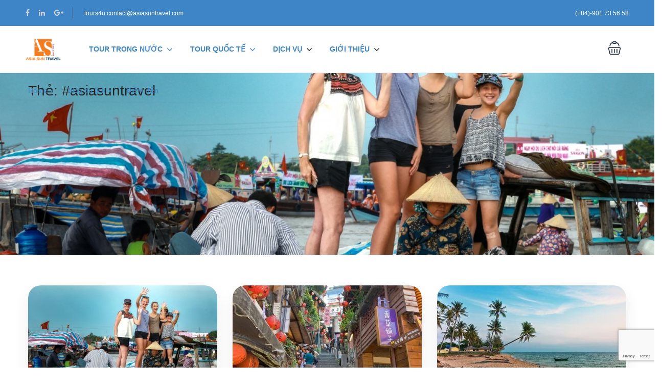

--- FILE ---
content_type: text/html; charset=UTF-8
request_url: https://tours4u.vn/tag/asiasuntravel/
body_size: 23816
content:
<!DOCTYPE html>
<html lang="vi">
    <head>
        <meta charset="UTF-8">
        <meta name="viewport"
          content="width=device-width, height=device-height, initial-scale=1, maximum-scale=2, minimum-scale=1 , user-scalable=0">
        <meta name="theme-color" content="#3d85c6"/>
        <meta http-equiv="x-ua-compatible" content="IE=edge">
                    <meta name="traveler" content="3.1.1"/>          <link rel="profile" href="http://gmpg.org/xfn/11">
        <link rel="pingback" href="https://tours4u.vn/xmlrpc.php">
                <title>#asiasuntravel &#8211; Tours4u.vn &#8211; mạng bán lẻ của Asia Sun Travel</title>
<meta name='robots' content='max-image-preview:large' />
	<style>img:is([sizes="auto" i], [sizes^="auto," i]) { contain-intrinsic-size: 3000px 1500px }</style>
	<link rel='dns-prefetch' href='//api.tiles.mapbox.com' />
<link rel='dns-prefetch' href='//cdn.jsdelivr.net' />
<link rel='dns-prefetch' href='//fonts.googleapis.com' />
<link rel='dns-prefetch' href='//maxst.icons8.com' />
<link rel='dns-prefetch' href='//api.mapbox.com' />
<link rel="alternate" type="application/rss+xml" title="Dòng thông tin Tours4u.vn - mạng bán lẻ của Asia Sun Travel &raquo;" href="https://tours4u.vn/feed/" />
<link rel="alternate" type="application/rss+xml" title="Tours4u.vn - mạng bán lẻ của Asia Sun Travel &raquo; Dòng bình luận" href="https://tours4u.vn/comments/feed/" />
<link rel="alternate" type="application/rss+xml" title="Dòng thông tin cho Thẻ Tours4u.vn - mạng bán lẻ của Asia Sun Travel &raquo; #asiasuntravel" href="https://tours4u.vn/tag/asiasuntravel/feed/" />
<script type="text/javascript">
/* <![CDATA[ */
window._wpemojiSettings = {"baseUrl":"https:\/\/s.w.org\/images\/core\/emoji\/16.0.1\/72x72\/","ext":".png","svgUrl":"https:\/\/s.w.org\/images\/core\/emoji\/16.0.1\/svg\/","svgExt":".svg","source":{"concatemoji":"https:\/\/tours4u.vn\/wp-includes\/js\/wp-emoji-release.min.js?ver=6.8.3"}};
/*! This file is auto-generated */
!function(s,n){var o,i,e;function c(e){try{var t={supportTests:e,timestamp:(new Date).valueOf()};sessionStorage.setItem(o,JSON.stringify(t))}catch(e){}}function p(e,t,n){e.clearRect(0,0,e.canvas.width,e.canvas.height),e.fillText(t,0,0);var t=new Uint32Array(e.getImageData(0,0,e.canvas.width,e.canvas.height).data),a=(e.clearRect(0,0,e.canvas.width,e.canvas.height),e.fillText(n,0,0),new Uint32Array(e.getImageData(0,0,e.canvas.width,e.canvas.height).data));return t.every(function(e,t){return e===a[t]})}function u(e,t){e.clearRect(0,0,e.canvas.width,e.canvas.height),e.fillText(t,0,0);for(var n=e.getImageData(16,16,1,1),a=0;a<n.data.length;a++)if(0!==n.data[a])return!1;return!0}function f(e,t,n,a){switch(t){case"flag":return n(e,"\ud83c\udff3\ufe0f\u200d\u26a7\ufe0f","\ud83c\udff3\ufe0f\u200b\u26a7\ufe0f")?!1:!n(e,"\ud83c\udde8\ud83c\uddf6","\ud83c\udde8\u200b\ud83c\uddf6")&&!n(e,"\ud83c\udff4\udb40\udc67\udb40\udc62\udb40\udc65\udb40\udc6e\udb40\udc67\udb40\udc7f","\ud83c\udff4\u200b\udb40\udc67\u200b\udb40\udc62\u200b\udb40\udc65\u200b\udb40\udc6e\u200b\udb40\udc67\u200b\udb40\udc7f");case"emoji":return!a(e,"\ud83e\udedf")}return!1}function g(e,t,n,a){var r="undefined"!=typeof WorkerGlobalScope&&self instanceof WorkerGlobalScope?new OffscreenCanvas(300,150):s.createElement("canvas"),o=r.getContext("2d",{willReadFrequently:!0}),i=(o.textBaseline="top",o.font="600 32px Arial",{});return e.forEach(function(e){i[e]=t(o,e,n,a)}),i}function t(e){var t=s.createElement("script");t.src=e,t.defer=!0,s.head.appendChild(t)}"undefined"!=typeof Promise&&(o="wpEmojiSettingsSupports",i=["flag","emoji"],n.supports={everything:!0,everythingExceptFlag:!0},e=new Promise(function(e){s.addEventListener("DOMContentLoaded",e,{once:!0})}),new Promise(function(t){var n=function(){try{var e=JSON.parse(sessionStorage.getItem(o));if("object"==typeof e&&"number"==typeof e.timestamp&&(new Date).valueOf()<e.timestamp+604800&&"object"==typeof e.supportTests)return e.supportTests}catch(e){}return null}();if(!n){if("undefined"!=typeof Worker&&"undefined"!=typeof OffscreenCanvas&&"undefined"!=typeof URL&&URL.createObjectURL&&"undefined"!=typeof Blob)try{var e="postMessage("+g.toString()+"("+[JSON.stringify(i),f.toString(),p.toString(),u.toString()].join(",")+"));",a=new Blob([e],{type:"text/javascript"}),r=new Worker(URL.createObjectURL(a),{name:"wpTestEmojiSupports"});return void(r.onmessage=function(e){c(n=e.data),r.terminate(),t(n)})}catch(e){}c(n=g(i,f,p,u))}t(n)}).then(function(e){for(var t in e)n.supports[t]=e[t],n.supports.everything=n.supports.everything&&n.supports[t],"flag"!==t&&(n.supports.everythingExceptFlag=n.supports.everythingExceptFlag&&n.supports[t]);n.supports.everythingExceptFlag=n.supports.everythingExceptFlag&&!n.supports.flag,n.DOMReady=!1,n.readyCallback=function(){n.DOMReady=!0}}).then(function(){return e}).then(function(){var e;n.supports.everything||(n.readyCallback(),(e=n.source||{}).concatemoji?t(e.concatemoji):e.wpemoji&&e.twemoji&&(t(e.twemoji),t(e.wpemoji)))}))}((window,document),window._wpemojiSettings);
/* ]]> */
</script>
<style id='wp-emoji-styles-inline-css' type='text/css'>

	img.wp-smiley, img.emoji {
		display: inline !important;
		border: none !important;
		box-shadow: none !important;
		height: 1em !important;
		width: 1em !important;
		margin: 0 0.07em !important;
		vertical-align: -0.1em !important;
		background: none !important;
		padding: 0 !important;
	}
</style>
<link rel='stylesheet' id='wp-block-library-css' href='https://tours4u.vn/wp-includes/css/dist/block-library/style.min.css?ver=6.8.3' type='text/css' media='all' />
<style id='classic-theme-styles-inline-css' type='text/css'>
/*! This file is auto-generated */
.wp-block-button__link{color:#fff;background-color:#32373c;border-radius:9999px;box-shadow:none;text-decoration:none;padding:calc(.667em + 2px) calc(1.333em + 2px);font-size:1.125em}.wp-block-file__button{background:#32373c;color:#fff;text-decoration:none}
</style>
<style id='global-styles-inline-css' type='text/css'>
:root{--wp--preset--aspect-ratio--square: 1;--wp--preset--aspect-ratio--4-3: 4/3;--wp--preset--aspect-ratio--3-4: 3/4;--wp--preset--aspect-ratio--3-2: 3/2;--wp--preset--aspect-ratio--2-3: 2/3;--wp--preset--aspect-ratio--16-9: 16/9;--wp--preset--aspect-ratio--9-16: 9/16;--wp--preset--color--black: #000000;--wp--preset--color--cyan-bluish-gray: #abb8c3;--wp--preset--color--white: #ffffff;--wp--preset--color--pale-pink: #f78da7;--wp--preset--color--vivid-red: #cf2e2e;--wp--preset--color--luminous-vivid-orange: #ff6900;--wp--preset--color--luminous-vivid-amber: #fcb900;--wp--preset--color--light-green-cyan: #7bdcb5;--wp--preset--color--vivid-green-cyan: #00d084;--wp--preset--color--pale-cyan-blue: #8ed1fc;--wp--preset--color--vivid-cyan-blue: #0693e3;--wp--preset--color--vivid-purple: #9b51e0;--wp--preset--gradient--vivid-cyan-blue-to-vivid-purple: linear-gradient(135deg,rgba(6,147,227,1) 0%,rgb(155,81,224) 100%);--wp--preset--gradient--light-green-cyan-to-vivid-green-cyan: linear-gradient(135deg,rgb(122,220,180) 0%,rgb(0,208,130) 100%);--wp--preset--gradient--luminous-vivid-amber-to-luminous-vivid-orange: linear-gradient(135deg,rgba(252,185,0,1) 0%,rgba(255,105,0,1) 100%);--wp--preset--gradient--luminous-vivid-orange-to-vivid-red: linear-gradient(135deg,rgba(255,105,0,1) 0%,rgb(207,46,46) 100%);--wp--preset--gradient--very-light-gray-to-cyan-bluish-gray: linear-gradient(135deg,rgb(238,238,238) 0%,rgb(169,184,195) 100%);--wp--preset--gradient--cool-to-warm-spectrum: linear-gradient(135deg,rgb(74,234,220) 0%,rgb(151,120,209) 20%,rgb(207,42,186) 40%,rgb(238,44,130) 60%,rgb(251,105,98) 80%,rgb(254,248,76) 100%);--wp--preset--gradient--blush-light-purple: linear-gradient(135deg,rgb(255,206,236) 0%,rgb(152,150,240) 100%);--wp--preset--gradient--blush-bordeaux: linear-gradient(135deg,rgb(254,205,165) 0%,rgb(254,45,45) 50%,rgb(107,0,62) 100%);--wp--preset--gradient--luminous-dusk: linear-gradient(135deg,rgb(255,203,112) 0%,rgb(199,81,192) 50%,rgb(65,88,208) 100%);--wp--preset--gradient--pale-ocean: linear-gradient(135deg,rgb(255,245,203) 0%,rgb(182,227,212) 50%,rgb(51,167,181) 100%);--wp--preset--gradient--electric-grass: linear-gradient(135deg,rgb(202,248,128) 0%,rgb(113,206,126) 100%);--wp--preset--gradient--midnight: linear-gradient(135deg,rgb(2,3,129) 0%,rgb(40,116,252) 100%);--wp--preset--font-size--small: 13px;--wp--preset--font-size--medium: 20px;--wp--preset--font-size--large: 36px;--wp--preset--font-size--x-large: 42px;--wp--preset--spacing--20: 0.44rem;--wp--preset--spacing--30: 0.67rem;--wp--preset--spacing--40: 1rem;--wp--preset--spacing--50: 1.5rem;--wp--preset--spacing--60: 2.25rem;--wp--preset--spacing--70: 3.38rem;--wp--preset--spacing--80: 5.06rem;--wp--preset--shadow--natural: 6px 6px 9px rgba(0, 0, 0, 0.2);--wp--preset--shadow--deep: 12px 12px 50px rgba(0, 0, 0, 0.4);--wp--preset--shadow--sharp: 6px 6px 0px rgba(0, 0, 0, 0.2);--wp--preset--shadow--outlined: 6px 6px 0px -3px rgba(255, 255, 255, 1), 6px 6px rgba(0, 0, 0, 1);--wp--preset--shadow--crisp: 6px 6px 0px rgba(0, 0, 0, 1);}:where(.is-layout-flex){gap: 0.5em;}:where(.is-layout-grid){gap: 0.5em;}body .is-layout-flex{display: flex;}.is-layout-flex{flex-wrap: wrap;align-items: center;}.is-layout-flex > :is(*, div){margin: 0;}body .is-layout-grid{display: grid;}.is-layout-grid > :is(*, div){margin: 0;}:where(.wp-block-columns.is-layout-flex){gap: 2em;}:where(.wp-block-columns.is-layout-grid){gap: 2em;}:where(.wp-block-post-template.is-layout-flex){gap: 1.25em;}:where(.wp-block-post-template.is-layout-grid){gap: 1.25em;}.has-black-color{color: var(--wp--preset--color--black) !important;}.has-cyan-bluish-gray-color{color: var(--wp--preset--color--cyan-bluish-gray) !important;}.has-white-color{color: var(--wp--preset--color--white) !important;}.has-pale-pink-color{color: var(--wp--preset--color--pale-pink) !important;}.has-vivid-red-color{color: var(--wp--preset--color--vivid-red) !important;}.has-luminous-vivid-orange-color{color: var(--wp--preset--color--luminous-vivid-orange) !important;}.has-luminous-vivid-amber-color{color: var(--wp--preset--color--luminous-vivid-amber) !important;}.has-light-green-cyan-color{color: var(--wp--preset--color--light-green-cyan) !important;}.has-vivid-green-cyan-color{color: var(--wp--preset--color--vivid-green-cyan) !important;}.has-pale-cyan-blue-color{color: var(--wp--preset--color--pale-cyan-blue) !important;}.has-vivid-cyan-blue-color{color: var(--wp--preset--color--vivid-cyan-blue) !important;}.has-vivid-purple-color{color: var(--wp--preset--color--vivid-purple) !important;}.has-black-background-color{background-color: var(--wp--preset--color--black) !important;}.has-cyan-bluish-gray-background-color{background-color: var(--wp--preset--color--cyan-bluish-gray) !important;}.has-white-background-color{background-color: var(--wp--preset--color--white) !important;}.has-pale-pink-background-color{background-color: var(--wp--preset--color--pale-pink) !important;}.has-vivid-red-background-color{background-color: var(--wp--preset--color--vivid-red) !important;}.has-luminous-vivid-orange-background-color{background-color: var(--wp--preset--color--luminous-vivid-orange) !important;}.has-luminous-vivid-amber-background-color{background-color: var(--wp--preset--color--luminous-vivid-amber) !important;}.has-light-green-cyan-background-color{background-color: var(--wp--preset--color--light-green-cyan) !important;}.has-vivid-green-cyan-background-color{background-color: var(--wp--preset--color--vivid-green-cyan) !important;}.has-pale-cyan-blue-background-color{background-color: var(--wp--preset--color--pale-cyan-blue) !important;}.has-vivid-cyan-blue-background-color{background-color: var(--wp--preset--color--vivid-cyan-blue) !important;}.has-vivid-purple-background-color{background-color: var(--wp--preset--color--vivid-purple) !important;}.has-black-border-color{border-color: var(--wp--preset--color--black) !important;}.has-cyan-bluish-gray-border-color{border-color: var(--wp--preset--color--cyan-bluish-gray) !important;}.has-white-border-color{border-color: var(--wp--preset--color--white) !important;}.has-pale-pink-border-color{border-color: var(--wp--preset--color--pale-pink) !important;}.has-vivid-red-border-color{border-color: var(--wp--preset--color--vivid-red) !important;}.has-luminous-vivid-orange-border-color{border-color: var(--wp--preset--color--luminous-vivid-orange) !important;}.has-luminous-vivid-amber-border-color{border-color: var(--wp--preset--color--luminous-vivid-amber) !important;}.has-light-green-cyan-border-color{border-color: var(--wp--preset--color--light-green-cyan) !important;}.has-vivid-green-cyan-border-color{border-color: var(--wp--preset--color--vivid-green-cyan) !important;}.has-pale-cyan-blue-border-color{border-color: var(--wp--preset--color--pale-cyan-blue) !important;}.has-vivid-cyan-blue-border-color{border-color: var(--wp--preset--color--vivid-cyan-blue) !important;}.has-vivid-purple-border-color{border-color: var(--wp--preset--color--vivid-purple) !important;}.has-vivid-cyan-blue-to-vivid-purple-gradient-background{background: var(--wp--preset--gradient--vivid-cyan-blue-to-vivid-purple) !important;}.has-light-green-cyan-to-vivid-green-cyan-gradient-background{background: var(--wp--preset--gradient--light-green-cyan-to-vivid-green-cyan) !important;}.has-luminous-vivid-amber-to-luminous-vivid-orange-gradient-background{background: var(--wp--preset--gradient--luminous-vivid-amber-to-luminous-vivid-orange) !important;}.has-luminous-vivid-orange-to-vivid-red-gradient-background{background: var(--wp--preset--gradient--luminous-vivid-orange-to-vivid-red) !important;}.has-very-light-gray-to-cyan-bluish-gray-gradient-background{background: var(--wp--preset--gradient--very-light-gray-to-cyan-bluish-gray) !important;}.has-cool-to-warm-spectrum-gradient-background{background: var(--wp--preset--gradient--cool-to-warm-spectrum) !important;}.has-blush-light-purple-gradient-background{background: var(--wp--preset--gradient--blush-light-purple) !important;}.has-blush-bordeaux-gradient-background{background: var(--wp--preset--gradient--blush-bordeaux) !important;}.has-luminous-dusk-gradient-background{background: var(--wp--preset--gradient--luminous-dusk) !important;}.has-pale-ocean-gradient-background{background: var(--wp--preset--gradient--pale-ocean) !important;}.has-electric-grass-gradient-background{background: var(--wp--preset--gradient--electric-grass) !important;}.has-midnight-gradient-background{background: var(--wp--preset--gradient--midnight) !important;}.has-small-font-size{font-size: var(--wp--preset--font-size--small) !important;}.has-medium-font-size{font-size: var(--wp--preset--font-size--medium) !important;}.has-large-font-size{font-size: var(--wp--preset--font-size--large) !important;}.has-x-large-font-size{font-size: var(--wp--preset--font-size--x-large) !important;}
:where(.wp-block-post-template.is-layout-flex){gap: 1.25em;}:where(.wp-block-post-template.is-layout-grid){gap: 1.25em;}
:where(.wp-block-columns.is-layout-flex){gap: 2em;}:where(.wp-block-columns.is-layout-grid){gap: 2em;}
:root :where(.wp-block-pullquote){font-size: 1.5em;line-height: 1.6;}
</style>
<link rel='stylesheet' id='contact-form-7-css' href='https://tours4u.vn/wp-content/plugins/contact-form-7/includes/css/styles.css?ver=6.0.6' type='text/css' media='all' />
<link rel='stylesheet' id='google-font-css-css' href='https://fonts.googleapis.com/css?family=Poppins%3A400%2C500%2C600&#038;ver=6.8.3' type='text/css' media='all' />
<link rel='stylesheet' id='bootstrap-css-css' href='https://tours4u.vn/wp-content/themes/traveler/v2/css/bootstrap.min.css?ver=6.8.3' type='text/css' media='all' />
<link rel='stylesheet' id='helpers-css-css' href='https://tours4u.vn/wp-content/themes/traveler/v2/css/helpers.css?ver=6.8.3' type='text/css' media='all' />
<link rel='stylesheet' id='font-awesome-css-css' href='https://tours4u.vn/wp-content/themes/traveler/v2/css/font-awesome.min.css?ver=6.8.3' type='text/css' media='all' />
<link rel='stylesheet' id='fotorama-css-css' href='https://tours4u.vn/wp-content/themes/traveler/v2/js/fotorama/fotorama.css?ver=6.8.3' type='text/css' media='all' />
<link rel='stylesheet' id='rangeSlider-css-css' href='https://tours4u.vn/wp-content/themes/traveler/v2/js/ion.rangeSlider/css/ion.rangeSlider.css?ver=6.8.3' type='text/css' media='all' />
<link rel='stylesheet' id='rangeSlider-skinHTML5-css-css' href='https://tours4u.vn/wp-content/themes/traveler/v2/js/ion.rangeSlider/css/ion.rangeSlider.skinHTML5.css?ver=6.8.3' type='text/css' media='all' />
<link rel='stylesheet' id='daterangepicker-css-css' href='https://tours4u.vn/wp-content/themes/traveler/v2/js/daterangepicker/daterangepicker.css?ver=6.8.3' type='text/css' media='all' />
<link rel='stylesheet' id='awesome-line-awesome-css-css' href='https://maxst.icons8.com/vue-static/landings/line-awesome/line-awesome/1.1.0/css/line-awesome.min.css?ver=6.8.3' type='text/css' media='all' />
<link rel='stylesheet' id='sweetalert2-css-css' href='https://tours4u.vn/wp-content/themes/traveler/v2/css/sweetalert2.css?ver=6.8.3' type='text/css' media='all' />
<link rel='stylesheet' id='select2.min-css-css' href='https://tours4u.vn/wp-content/themes/traveler/v2/css/select2.min.css?ver=6.8.3' type='text/css' media='all' />
<link rel='stylesheet' id='flickity-css-css' href='https://tours4u.vn/wp-content/themes/traveler/v2/css/flickity.css?ver=6.8.3' type='text/css' media='all' />
<link rel='stylesheet' id='magnific-css-css' href='https://tours4u.vn/wp-content/themes/traveler/v2/js/magnific-popup/magnific-popup.css?ver=6.8.3' type='text/css' media='all' />
<link rel='stylesheet' id='owlcarousel-css-css' href='https://tours4u.vn/wp-content/themes/traveler/v2/js/owlcarousel/assets/owl.carousel.min.css?ver=6.8.3' type='text/css' media='all' />
<link rel='stylesheet' id='st-style-css-css' href='https://tours4u.vn/wp-content/themes/traveler/v2/css/style.css?ver=6.8.3' type='text/css' media='all' />
<link rel='stylesheet' id='affilate-css-css' href='https://tours4u.vn/wp-content/themes/traveler/v2/css/affilate.css?ver=6.8.3' type='text/css' media='all' />
<link rel='stylesheet' id='affilate-h-css-css' href='https://tours4u.vn/wp-content/themes/traveler/v2/css/affilate-h.css?ver=6.8.3' type='text/css' media='all' />
<link rel='stylesheet' id='search-result-css-css' href='https://tours4u.vn/wp-content/themes/traveler/v2/css/search_result.css?ver=6.8.3' type='text/css' media='all' />
<link rel='stylesheet' id='st-fix-safari-css-css' href='https://tours4u.vn/wp-content/themes/traveler/v2/css/fsafari.css?ver=6.8.3' type='text/css' media='all' />
<link rel='stylesheet' id='checkout-css-css' href='https://tours4u.vn/wp-content/themes/traveler/v2/css/checkout.css?ver=6.8.3' type='text/css' media='all' />
<link rel='stylesheet' id='partner-page-css-css' href='https://tours4u.vn/wp-content/themes/traveler/v2/css/partner_page.css?ver=6.8.3' type='text/css' media='all' />
<link rel='stylesheet' id='responsive-css-css' href='https://tours4u.vn/wp-content/themes/traveler/v2/css/responsive.css?ver=6.8.3' type='text/css' media='all' />
<link rel='stylesheet' id='mCustomScrollbar-css-css' href='https://cdn.jsdelivr.net/jquery.mcustomscrollbar/3.1.3/jquery.mCustomScrollbar.min.css?ver=6.8.3' type='text/css' media='all' />
<link rel='stylesheet' id='single-tour-css' href='https://tours4u.vn/wp-content/themes/traveler/v2/css/sin-tour.css?ver=6.8.3' type='text/css' media='all' />
<link rel='stylesheet' id='enquire-css-css' href='https://tours4u.vn/wp-content/themes/traveler/v2/css/enquire.css?ver=6.8.3' type='text/css' media='all' />
<link rel='stylesheet' id='mapbox-css-css' href='https://api.tiles.mapbox.com/mapbox-gl-js/v1.6.0/mapbox-gl.css?optimize=true&#038;ver=6.8.3' type='text/css' media='all' />
<link rel='stylesheet' id='mapbox-css-api-css' href='https://api.mapbox.com/mapbox-gl-js/v1.12.0/mapbox-gl.css?ver=6.8.3' type='text/css' media='all' />
<link rel='stylesheet' id='mapbox-custom-css-css' href='https://tours4u.vn/wp-content/themes/traveler/v2/css/mapbox-custom.css?ver=6.8.3' type='text/css' media='all' />
<link rel='stylesheet' id='elementor-widget-style-css' href='https://tours4u.vn/wp-content/plugins/traveler-layout-essential-for-elementor/assets/css/main.css?ver=6.8.3' type='text/css' media='all' />
<script type="text/javascript" id="jquery-core-js-extra">
/* <![CDATA[ */
var list_location = {"list":"\"\""};
var st_checkout_text = {"without_pp":"Submit Request","with_pp":"Booking Now","validate_form":"Please fill all required fields","error_accept_term":"Please accept our terms and conditions","email_validate":"Email is not valid","adult_price":"Ng\u01b0\u1eddi l\u1edbn","child_price":"Child","infant_price":"Infant","adult":"Ng\u01b0\u1eddi l\u1edbn","child":"Child","infant":"Infant","price":"Gi\u00e1","origin_price":"Origin Price","text_unavailable":"Not Available: "};
var st_params = {"theme_url":"https:\/\/tours4u.vn\/wp-content\/themes\/traveler","locale_fullcalendar":"vi","caculator_price_single_ajax":"off","site_url":"https:\/\/tours4u.vn","load_price":"https:\/\/tours4u.vn","ajax_url":"https:\/\/tours4u.vn\/wp-admin\/admin-ajax.php","loading_url":"https:\/\/tours4u.vn\/wp-admin\/images\/wpspin_light.gif","st_search_nonce":"1f0677476f","facebook_enable":"off","facbook_app_id":"RBKANUDGJN6KY7WQ","booking_currency_precision":"0","thousand_separator":".","decimal_separator":",","currency_symbol":"VN\u0110","currency_position":"right_space","currency_rtl_support":"off","free_text":"Free","date_format":"dd\/mm\/yyyy","date_format_calendar":"dd\/mm\/yyyy","time_format":"12h","mk_my_location":"https:\/\/tours4u.vn\/wp-content\/themes\/traveler\/img\/my_location.png","locale":"vi","header_bgr":"","text_refresh":"Refresh","date_fomat":"DD\/MM\/YYYY","text_loading":"Loading...","text_no_more":"Kh\u00f4ng c\u00f2n n\u1eefa","weather_api_key":"a82498aa9918914fa4ac5ba584a7e623","no_vacancy":"No vacancies","a_vacancy":"a vacancy","more_vacancy":"vacancies","utm":"https:\/\/shinetheme.com\/utm\/utm.gif","_s":"b25e7cfb82","mclusmap":"https:\/\/tours4u.vn\/wp-content\/themes\/traveler\/v2\/images\/icon_map\/ico_gruop_location.svg","icon_contact_map":"https:\/\/tours4u.vn\/wp-content\/themes\/traveler\/v2\/images\/markers\/ico_location_3.png","text_adult":"Ng\u01b0\u1eddi l\u1edbn","text_adults":"Ng\u01b0\u1eddi l\u1edbn","text_child":"Children","text_childs":"Childrens","text_price":"Gi\u00e1","text_origin_price":"Origin Price","text_unavailable":"Kh\u00f4ng s\u1eb5n s\u00e0ng ","text_available":"S\u1eb5n s\u00e0ng ","text_adult_price":"Gi\u00e1 ng\u01b0\u1eddi l\u1edbn ","text_child_price":"Gi\u00e1 tr\u1ebb em ","text_infant_price":"Infant Price","text_update":"C\u1eadp nh\u1eadt ","token_mapbox":"pk.eyJ1IjoidHVuZzI3MTEiLCJhIjoiY21ieXY1dmF3MHI0NjJpcHNvdmJoZDhybCJ9.bLYBSVPjsUEbvfMt6TDaIA","text_rtl_mapbox":"","st_icon_mapbox":"https:\/\/i.imgur.com\/MK4NUzI.png","text_use_this_media":"Use this media","text_select_image":"Select Image","text_confirm_delete_item":"Are you sure want to delete this item?","text_process_cancel":"You cancelled the process","start_at_text":"Start at","end_at_text":"End at"};
var st_timezone = {"timezone_string":""};
var locale_daterangepicker = {"direction":"ltr","applyLabel":"\u00c1p d\u1ee5ng","cancelLabel":"Cancel","fromLabel":"T\u1eeb","toLabel":"To","customRangeLabel":"Custom","daysOfWeek":["Su","Mo","Tu","We","Th","Fr","Sa"],"monthNames":["January","February","March","April","May","June","July","August","September","October","November","December"],"firstDay":"1","today":"Today"};
var st_list_map_params = {"mk_my_location":"https:\/\/tours4u.vn\/wp-content\/themes\/traveler\/img\/my_location.png","text_my_location":"3000 m radius","text_no_result":"No Result","cluster_0":"<div class='cluster cluster-1'>CLUSTER_COUNT<\/div>","cluster_20":"<div class='cluster cluster-2'>CLUSTER_COUNT<\/div>","cluster_50":"<div class='cluster cluster-3'>CLUSTER_COUNT<\/div>","cluster_m1":"https:\/\/tours4u.vn\/wp-content\/themes\/traveler\/img\/map\/m1.png","cluster_m2":"https:\/\/tours4u.vn\/wp-content\/themes\/traveler\/img\/map\/m2.png","cluster_m3":"https:\/\/tours4u.vn\/wp-content\/themes\/traveler\/img\/map\/m3.png","cluster_m4":"https:\/\/tours4u.vn\/wp-content\/themes\/traveler\/img\/map\/m4.png","cluster_m5":"https:\/\/tours4u.vn\/wp-content\/themes\/traveler\/img\/map\/m5.png","icon_full_screen":"https:\/\/tours4u.vn\/wp-content\/themes\/traveler\/v2\/images\/icon_map\/ico_fullscreen.svg","icon_my_location":"https:\/\/tours4u.vn\/wp-content\/themes\/traveler\/v2\/images\/icon_map\/ico_location.svg","icon_my_style":"https:\/\/tours4u.vn\/wp-content\/themes\/traveler\/v2\/images\/icon_map\/ico_view_maps.svg","icon_zoom_out":"https:\/\/tours4u.vn\/wp-content\/themes\/traveler\/v2\/images\/icon_map\/ico_maps_zoom-out.svg","icon_zoom_in":"https:\/\/tours4u.vn\/wp-content\/themes\/traveler\/v2\/images\/icon_map\/ico_maps_zoom_in.svg","icon_close":"https:\/\/tours4u.vn\/wp-content\/themes\/traveler\/v2\/images\/icon_map\/icon_close.svg"};
var st_config_partner = {"text_er_image_format":""};
var st_icon_picker = {"icon_list":["fa-glass","fa-music","fa-search","fa-envelope-o","fa-heart","fa-star","fa-star-o","fa-user","fa-film","fa-th-large","fa-th","fa-th-list","fa-check","fa-remove","fa-close","fa-times","fa-search-plus","fa-search-minus","fa-power-off","fa-signal","fa-gear","fa-cog","fa-trash-o","fa-home","fa-file-o","fa-clock-o","fa-road","fa-download","fa-arrow-circle-o-down","fa-arrow-circle-o-up","fa-inbox","fa-play-circle-o","fa-rotate-right","fa-repeat","fa-refresh","fa-list-alt","fa-lock","fa-flag","fa-headphones","fa-volume-off","fa-volume-down","fa-volume-up","fa-qrcode","fa-barcode","fa-tag","fa-tags","fa-book","fa-bookmark","fa-print","fa-camera","fa-font","fa-bold","fa-italic","fa-text-height","fa-text-width","fa-align-left","fa-align-center","fa-align-right","fa-align-justify","fa-list","fa-dedent","fa-outdent","fa-indent","fa-video-camera","fa-photo","fa-image","fa-picture-o","fa-pencil","fa-map-marker","fa-adjust","fa-tint","fa-edit","fa-pencil-square-o","fa-share-square-o","fa-check-square-o","fa-arrows","fa-step-backward","fa-fast-backward","fa-backward","fa-play","fa-pause","fa-stop","fa-forward","fa-fast-forward","fa-step-forward","fa-eject","fa-chevron-left","fa-chevron-right","fa-plus-circle","fa-minus-circle","fa-times-circle","fa-check-circle","fa-question-circle","fa-info-circle","fa-crosshairs","fa-times-circle-o","fa-check-circle-o","fa-ban","fa-arrow-left","fa-arrow-right","fa-arrow-up","fa-arrow-down","fa-mail-forward","fa-share","fa-expand","fa-compress","fa-plus","fa-minus","fa-asterisk","fa-exclamation-circle","fa-gift","fa-leaf","fa-fire","fa-eye","fa-eye-slash","fa-warning","fa-exclamation-triangle","fa-plane","fa-calendar","fa-random","fa-comment","fa-magnet","fa-chevron-up","fa-chevron-down","fa-retweet","fa-shopping-cart","fa-folder","fa-folder-open","fa-arrows-v","fa-arrows-h","fa-bar-chart-o","fa-bar-chart","fa-twitter-square","fa-facebook-square","fa-camera-retro","fa-key","fa-gears","fa-cogs","fa-comments","fa-thumbs-o-up","fa-thumbs-o-down","fa-star-half","fa-heart-o","fa-sign-out","fa-linkedin-square","fa-thumb-tack","fa-external-link","fa-sign-in","fa-trophy","fa-github-square","fa-upload","fa-lemon-o","fa-phone","fa-square-o","fa-bookmark-o","fa-phone-square","fa-twitter","fa-facebook-f","fa-facebook","fa-github","fa-unlock","fa-credit-card","fa-feed","fa-rss","fa-hdd-o","fa-bullhorn","fa-bell","fa-certificate","fa-hand-o-right","fa-hand-o-left","fa-hand-o-up","fa-hand-o-down","fa-arrow-circle-left","fa-arrow-circle-right","fa-arrow-circle-up","fa-arrow-circle-down","fa-globe","fa-wrench","fa-tasks","fa-filter","fa-briefcase","fa-arrows-alt","fa-group","fa-users","fa-chain","fa-link","fa-cloud","fa-flask","fa-cut","fa-scissors","fa-copy","fa-files-o","fa-paperclip","fa-save","fa-floppy-o","fa-square","fa-navicon","fa-reorder","fa-bars","fa-list-ul","fa-list-ol","fa-strikethrough","fa-underline","fa-table","fa-magic","fa-truck","fa-pinterest","fa-pinterest-square","fa-google-plus-square","fa-google-plus","fa-money","fa-caret-down","fa-caret-up","fa-caret-left","fa-caret-right","fa-columns","fa-unsorted","fa-sort","fa-sort-down","fa-sort-desc","fa-sort-up","fa-sort-asc","fa-envelope","fa-linkedin","fa-rotate-left","fa-undo","fa-legal","fa-gavel","fa-dashboard","fa-tachometer","fa-comment-o","fa-comments-o","fa-flash","fa-bolt","fa-sitemap","fa-umbrella","fa-paste","fa-clipboard","fa-lightbulb-o","fa-exchange","fa-cloud-download","fa-cloud-upload","fa-user-md","fa-stethoscope","fa-suitcase","fa-bell-o","fa-coffee","fa-cutlery","fa-file-text-o","fa-building-o","fa-hospital-o","fa-ambulance","fa-medkit","fa-fighter-jet","fa-beer","fa-h-square","fa-plus-square","fa-angle-double-left","fa-angle-double-right","fa-angle-double-up","fa-angle-double-down","fa-angle-left","fa-angle-right","fa-angle-up","fa-angle-down","fa-desktop","fa-laptop","fa-tablet","fa-mobile-phone","fa-mobile","fa-circle-o","fa-quote-left","fa-quote-right","fa-spinner","fa-circle","fa-mail-reply","fa-reply","fa-github-alt","fa-folder-o","fa-folder-open-o","fa-smile-o","fa-frown-o","fa-meh-o","fa-gamepad","fa-keyboard-o","fa-flag-o","fa-flag-checkered","fa-terminal","fa-code","fa-mail-reply-all","fa-reply-all","fa-star-half-empty","fa-star-half-full","fa-star-half-o","fa-location-arrow","fa-crop","fa-code-fork","fa-unlink","fa-chain-broken","fa-question","fa-info","fa-exclamation","fa-superscript","fa-subscript","fa-eraser","fa-puzzle-piece","fa-microphone","fa-microphone-slash","fa-shield","fa-calendar-o","fa-fire-extinguisher","fa-rocket","fa-maxcdn","fa-chevron-circle-left","fa-chevron-circle-right","fa-chevron-circle-up","fa-chevron-circle-down","fa-html5","fa-css3","fa-anchor","fa-unlock-alt","fa-bullseye","fa-ellipsis-h","fa-ellipsis-v","fa-rss-square","fa-play-circle","fa-ticket","fa-minus-square","fa-minus-square-o","fa-level-up","fa-level-down","fa-check-square","fa-pencil-square","fa-external-link-square","fa-share-square","fa-compass","fa-toggle-down","fa-caret-square-o-down","fa-toggle-up","fa-caret-square-o-up","fa-toggle-right","fa-caret-square-o-right","fa-euro","fa-eur","fa-gbp","fa-dollar","fa-usd","fa-rupee","fa-inr","fa-cny","fa-rmb","fa-yen","fa-jpy","fa-ruble","fa-rouble","fa-rub","fa-won","fa-krw","fa-bitcoin","fa-btc","fa-file","fa-file-text","fa-sort-alpha-asc","fa-sort-alpha-desc","fa-sort-amount-asc","fa-sort-amount-desc","fa-sort-numeric-asc","fa-sort-numeric-desc","fa-thumbs-up","fa-thumbs-down","fa-youtube-square","fa-youtube","fa-xing","fa-xing-square","fa-youtube-play","fa-dropbox","fa-stack-overflow","fa-instagram","fa-flickr","fa-adn","fa-bitbucket","fa-bitbucket-square","fa-tumblr","fa-tumblr-square","fa-long-arrow-down","fa-long-arrow-up","fa-long-arrow-left","fa-long-arrow-right","fa-apple","fa-windows","fa-android","fa-linux","fa-dribbble","fa-skype","fa-foursquare","fa-trello","fa-female","fa-male","fa-gittip","fa-gratipay","fa-sun-o","fa-moon-o","fa-archive","fa-bug","fa-vk","fa-weibo","fa-renren","fa-pagelines","fa-stack-exchange","fa-arrow-circle-o-right","fa-arrow-circle-o-left","fa-toggle-left","fa-caret-square-o-left","fa-dot-circle-o","fa-wheelchair","fa-vimeo-square","fa-turkish-lira","fa-try","fa-plus-square-o","fa-space-shuttle","fa-slack","fa-envelope-square","fa-wordpress","fa-openid","fa-institution","fa-bank","fa-university","fa-mortar-board","fa-graduation-cap","fa-yahoo","fa-google","fa-reddit","fa-reddit-square","fa-stumbleupon-circle","fa-stumbleupon","fa-delicious","fa-digg","fa-pied-piper","fa-pied-piper-alt","fa-drupal","fa-joomla","fa-language","fa-fax","fa-building","fa-child","fa-paw","fa-spoon","fa-cube","fa-cubes","fa-behance","fa-behance-square","fa-steam","fa-steam-square","fa-recycle","fa-automobile","fa-car","fa-cab","fa-taxi","fa-tree","fa-spotify","fa-deviantart","fa-soundcloud","fa-database","fa-file-pdf-o","fa-file-word-o","fa-file-excel-o","fa-file-powerpoint-o","fa-file-photo-o","fa-file-picture-o","fa-file-image-o","fa-file-zip-o","fa-file-archive-o","fa-file-sound-o","fa-file-audio-o","fa-file-movie-o","fa-file-video-o","fa-file-code-o","fa-vine","fa-codepen","fa-jsfiddle","fa-life-bouy","fa-life-buoy","fa-life-saver","fa-support","fa-life-ring","fa-circle-o-notch","fa-ra","fa-rebel","fa-ge","fa-empire","fa-git-square","fa-git","fa-y-combinator-square","fa-yc-square","fa-hacker-news","fa-tencent-weibo","fa-qq","fa-wechat","fa-weixin","fa-send","fa-paper-plane","fa-send-o","fa-paper-plane-o","fa-history","fa-circle-thin","fa-header","fa-paragraph","fa-sliders","fa-share-alt","fa-share-alt-square","fa-bomb","fa-soccer-ball-o","fa-futbol-o","fa-tty","fa-binoculars","fa-plug","fa-slideshare","fa-twitch","fa-yelp","fa-newspaper-o","fa-wifi","fa-calculator","fa-paypal","fa-google-wallet","fa-cc-visa","fa-cc-mastercard","fa-cc-discover","fa-cc-amex","fa-cc-paypal","fa-cc-stripe","fa-bell-slash","fa-bell-slash-o","fa-trash","fa-copyright","fa-at","fa-eyedropper","fa-paint-brush","fa-birthday-cake","fa-area-chart","fa-pie-chart","fa-line-chart","fa-lastfm","fa-lastfm-square","fa-toggle-off","fa-toggle-on","fa-bicycle","fa-bus","fa-ioxhost","fa-angellist","fa-cc","fa-shekel","fa-sheqel","fa-ils","fa-meanpath","fa-buysellads","fa-connectdevelop","fa-dashcube","fa-forumbee","fa-leanpub","fa-sellsy","fa-shirtsinbulk","fa-simplybuilt","fa-skyatlas","fa-cart-plus","fa-cart-arrow-down","fa-diamond","fa-ship","fa-user-secret","fa-motorcycle","fa-street-view","fa-heartbeat","fa-venus","fa-mars","fa-mercury","fa-intersex","fa-transgender","fa-transgender-alt","fa-venus-double","fa-mars-double","fa-venus-mars","fa-mars-stroke","fa-mars-stroke-v","fa-mars-stroke-h","fa-neuter","fa-genderless","fa-facebook-official","fa-pinterest-p","fa-whatsapp","fa-server","fa-user-plus","fa-user-times","fa-hotel","fa-bed","fa-viacoin","fa-train","fa-subway","fa-medium","fa-yc","fa-y-combinator","fa-optin-monster","fa-opencart","fa-expeditedssl","fa-battery-4","fa-battery-full","fa-battery-3","fa-battery-three-quarters","fa-battery-2","fa-battery-half","fa-battery-1","fa-battery-quarter","fa-battery-0","fa-battery-empty","fa-mouse-pointer","fa-i-cursor","fa-object-group","fa-object-ungroup","fa-sticky-note","fa-sticky-note-o","fa-cc-jcb","fa-cc-diners-club","fa-clone","fa-balance-scale","fa-hourglass-o","fa-hourglass-1","fa-hourglass-start","fa-hourglass-2","fa-hourglass-half","fa-hourglass-3","fa-hourglass-end","fa-hourglass","fa-hand-grab-o","fa-hand-rock-o","fa-hand-stop-o","fa-hand-paper-o","fa-hand-scissors-o","fa-hand-lizard-o","fa-hand-spock-o","fa-hand-pointer-o","fa-hand-peace-o","fa-trademark","fa-registered","fa-creative-commons","fa-gg","fa-gg-circle","fa-tripadvisor","fa-odnoklassniki","fa-odnoklassniki-square","fa-get-pocket","fa-wikipedia-w","fa-safari","fa-chrome","fa-firefox","fa-opera","fa-internet-explorer","fa-tv","fa-television","fa-contao","fa-500px","fa-amazon","fa-calendar-plus-o","fa-calendar-minus-o","fa-calendar-times-o","fa-calendar-check-o","fa-industry","fa-map-pin","fa-map-signs","fa-map-o","fa-map","fa-commenting","fa-commenting-o","fa-houzz","fa-vimeo","fa-black-tie","fa-fonticons","fa-reddit-alien","fa-edge","fa-credit-card-alt","fa-codiepie","fa-modx","fa-fort-awesome","fa-usb","fa-product-hunt","fa-mixcloud","fa-scribd","fa-pause-circle","fa-pause-circle-o","fa-stop-circle","fa-stop-circle-o","fa-shopping-bag","fa-shopping-basket","fa-hashtag","fa-bluetooth","fa-bluetooth-b","fa-percent","fa-gitlab","fa-wpbeginner","fa-wpforms","fa-envira","fa-universal-access","fa-wheelchair-alt","fa-question-circle-o","fa-blind","fa-audio-description","fa-volume-control-phone","fa-braille","fa-assistive-listening-systems","fa-asl-interpreting","fa-american-sign-language-interpreting","fa-deafness","fa-hard-of-hearing","fa-deaf","fa-glide","fa-glide-g","fa-signing","fa-sign-language","fa-low-vision","fa-viadeo","fa-viadeo-square","fa-snapchat","fa-snapchat-ghost","fa-snapchat-square"]};
var st_timezone = {"timezone_string":""};
/* ]]> */
</script>
<script type="text/javascript" src="https://tours4u.vn/wp-includes/js/jquery/jquery.min.js?ver=3.7.1" id="jquery-core-js"></script>
<script type="text/javascript" src="https://tours4u.vn/wp-includes/js/jquery/jquery-migrate.min.js?ver=3.4.1" id="jquery-migrate-js"></script>
<script type="text/javascript" src="https://api.tiles.mapbox.com/mapbox-gl-js/v1.6.0/mapbox-gl.js" id="mapbox-js-js"></script>
<script type="text/javascript" src="https://tours4u.vn/wp-content/themes/traveler/v2/js/magnific-popup/jquery.magnific-popup.min.js?ver=6.8.3" id="magnific-js-js"></script>
<script></script><link rel="https://api.w.org/" href="https://tours4u.vn/wp-json/" /><link rel="alternate" title="JSON" type="application/json" href="https://tours4u.vn/wp-json/wp/v2/tags/218" /><link rel="EditURI" type="application/rsd+xml" title="RSD" href="https://tours4u.vn/xmlrpc.php?rsd" />
<meta name="generator" content="WordPress 6.8.3" />
<meta name="generator" content="Powered by WPBakery Page Builder - drag and drop page builder for WordPress."/>

		<!-- Custom_css.php-->
		<style id="st_custom_css_php">
		
@media screen and (max-width: 782px) {
	html {
	margin-top: 0px !important;
	}
		.admin-bar.logged-in #header {
		padding-top: 45px;
	}
	.logged-in #header {
	margin-top: 0;
	}
}

:root {
	--main-color: #3d85c6;
	--body-color: #232323;
	--link-color: #3d85c6;
	--link-color-hover: rgba(61,133,198,0.9);
	--grey-color: #5E6D77;
	--heading-color: #232323;
	--light-grey-color: #EAEEF3;
	--orange-color: #FA5636;
}

	.booking-item-rating .fa ,
	.booking-item.booking-item-small .booking-item-rating-stars,
	.comment-form .add_rating,
	.booking-item-payment .booking-item-rating-stars .fa-star,
	.st-item-rating .fa,
	li  .fa-star , li  .fa-star-o , li  .fa-star-half-o,
	.st-icheck-item label .fa,
	.single-st_hotel #st-content-wrapper .st-stars i,
	.service-list-wrapper .item .st-stars i,
	.services-item.item-elementor .item .content-item .st-stars .stt-icon,
	.st-hotel-result .item-service .thumb .booking-item-rating-stars li i {
		color:#cc0000;
	}

.feature_class , .featured-image .featured{
	background: #3d85c6 !important;
}

.search-result-page.st-rental .item-service .featured-image .featured:after,
body.single.single-location .st-overview-content.st_tab_service .st-content-over .st-tab-service-content #rental-search-result .featured-image .featured::after {
	border-bottom: 29px solid #3d85c6;
}
.room-item .content .btn-show-price, .room-item .content .show-detail , .btn, .wp-block-search__button ,
#gotop , .form-submit .submit{
	background: #3d85c6;
	color:#FFF;
}
.room-item .content .btn-show-price:hover, .room-item .content .show-detail:hover ,  .btn:hover, .wp-block-search__button:hover ,
#gotop:hover , .form-submit .submit:hover{
	background: rgba(61,133,198,0.9);
	color:#FFF;
}
.feature_class::before {
	border-color: #3d85c6 #3d85c6 transparent transparent;
}
.feature_class::after {
	border-color: #3d85c6 transparent #3d85c6 #3d85c6;
}
.featured_single .feature_class::before {
	border-color: transparent #3d85c6 transparent transparent;
}
.item-nearby .st_featured::before {
	border-color: transparent transparent #3d85c6 #3d85c6;
}
.item-nearby .st_featured::after {
	border-color: #3d85c6 #3d85c6 #3d85c6 transparent  ;
}

.st_sale_class {
	background-color: #cc0033;
}
.st_sale_class.st_sale_paper * {color: #cc0033 }
.st_sale_class .st_star_label_sale_div::after,.st_sale_label_1::before{
	border-color: #cc0033 transparent transparent #cc0033 ;
}

.btn.active.focus, .btn.active:focus, .btn.focus, .btn:active.focus, .btn:active:focus, .btn:focus {
	outline: none;
}

.st_sale_class .st_star_label_sale_div::after {
	border-color: #cc0033}



		</style>
		<!-- End Custom_css.php-->
		<!-- start css hook filter -->
		<style type="text/css" id="st_custom_css">
				</style>
		<!-- end css hook filter -->
		<!-- css disable javascript -->
				<style type="text/css" id="st_enable_javascript">
		.search-tabs-bg > .tabbable >.tab-content > .tab-pane{display: none; opacity: 0;}.search-tabs-bg > .tabbable >.tab-content > .tab-pane.active{display: block;opacity: 1;}.search-tabs-to-top { margin-top: -120px;}		</style>

		<style>
		.block1 {
    background-color: rgba(255, 255, 255, 0.8);
    padding: 25px;
    width: 60%;
}
.columnstyle  {
    height: 500px;
}
.columnstyle .bg-mask {
    opacity: 0;
}
li.vc_tta-tab {
    background-color: #f2f2f2;
}
li.vc_tta-tab.vc_active {
    background-color: #c6eaea;
}
.hotel-alone .menu-style-2 .menu .current-menu-ancestor>a{
 background: transparent !important;   
}
.footer-custom a{
 color: #3d85c6;   
}		</style>
		<link rel="icon" href="https://tours4u.vn/wp-content/uploads/2019/03/cropped-Logo_new_200-32x32.jpg" sizes="32x32" />
<link rel="icon" href="https://tours4u.vn/wp-content/uploads/2019/03/cropped-Logo_new_200-192x192.jpg" sizes="192x192" />
<link rel="apple-touch-icon" href="https://tours4u.vn/wp-content/uploads/2019/03/cropped-Logo_new_200-180x180.jpg" />
<meta name="msapplication-TileImage" content="https://tours4u.vn/wp-content/uploads/2019/03/cropped-Logo_new_200-270x270.jpg" />

        <!-- Begin Custom CSS        -->
        <style>
            
body{
                
            }
        </style>
        <!-- End Custom CSS -->
        		<!-- HTML5 Shim and Respond.js IE8 support of HTML5 elements and media queries -->
		<!-- WARNING: Respond.js doesn't work if you view the page via file:// -->
		<!--[if lt IE 9]>
		<script src="https://oss.maxcdn.com/html5shiv/3.7.2/html5shiv.min.js"></script>
		<script src="https://oss.maxcdn.com/respond/1.4.2/respond.min.js"></script>
		<![endif]-->
		<noscript><style> .wpb_animate_when_almost_visible { opacity: 1; }</style></noscript>        
        <script type="text/javascript">window.liveSettings={api_key:"add61db096874b2b8e165774c8613f62"}</script>
<script type="text/javascript" src="//cdn.transifex.com/live.js"></script>    </head>
        <body class="archive tag tag-asiasuntravel tag-218 wp-theme-traveler  st-header-1 wide menu_style1 topbar_position_default enable_sticky_menu wpb-js-composer js-comp-ver-7.2 vc_responsive">
        <header id="header">
                    <div id="topbar">
                                            <div class="topbar-left">
                            <ul class="st-list socials">
                                <li>
                                    <a href="https://www.facebook.com/Tours4U.vn/" target="_blank"><i class="fa fa-facebook"></i></a><a href="#" target="_self"><i class="fa fa-linkedin"></i></a><a href="#" target="_self"><i class="fa fa-google-plus"></i></a>                                </li> 
                            </ul>
                            <ul class="st-list topbar-items">
                                <li class="hidden-xs hidden-sm"><a href="mailto:tours4u.contact@asiasuntravel.com" target="_self">tours4u.contact@asiasuntravel.com</a></li>                            </ul>
                            
                        </div>
                                                <div class="topbar-right">
                            <ul class="st-list socials">
                                <li>
                                                                    </li>
                            </ul>
                            <ul class="st-list topbar-items">
                                                                            <li class="d-none d-sm-none d-md-inline-block topbar-item link-item ">
                                                <a href="#" class="login">(+84)-901 73 56 58</a>
                                            </li>
                                                                    </ul>
                            
                        </div>
                                    </div>
                <div class="header">
        <a href="#" class="toggle-menu"><i class="input-icon st-border-radius field-icon fa"><svg width="24px" height="24px" viewBox="0 0 24 24" version="1.1" xmlns="http://www.w3.org/2000/svg" xmlns:xlink="http://www.w3.org/1999/xlink">
    <!-- Generator: Sketch 49 (51002) - http://www.bohemiancoding.com/sketch -->
    
    <defs></defs>
    <g id="Ico_off_menu" stroke="none" stroke-width="1" fill="none" fill-rule="evenodd" stroke-linecap="round" stroke-linejoin="round">
        <g stroke="#1A2B48" stroke-width="1.5">
            <g id="navigation-menu-4">
                <rect id="Rectangle-path" x="0.75" y="0.753" width="22.5" height="22.5" rx="1.5"></rect>
                <path d="M6.75,7.503 L17.25,7.503"></path>
                <path d="M6.75,12.003 L17.25,12.003"></path>
                <path d="M6.75,16.503 L17.25,16.503"></path>
            </g>
        </g>
    </g>
</svg></i></a>
        <div class="header-left">
                                            <a href="https://tours4u.vn/" class="logo hidden-xs">
                        <img src="https://tours4u.vn/wp-content/uploads/2019/03/Logo_ASonly_50.png" alt="Phong cách du lịch mới">
                    </a>
                    <a href="https://tours4u.vn/" class="logo hidden-lg hidden-md hidden-sm">
                        <img src="https://tours4u.vn/wp-content/uploads/2019/03/Logo_ASonly_50.png" alt="Phong cách du lịch mới">
                    </a>
                                        <nav id="st-main-menu">
                <a href="#" class="back-menu"><i class="fa fa-angle-left"></i></a>
                <ul id="main-menu" class="menu main-menu"><li id="menu-item-11076" class="menu-item menu-item-type-custom menu-item-object-custom menu-item-11076 menu-item-has-children menu-item-has-children--8 has-mega-menu"><a class="" href="https://tours4u.vn/tim-kiem-tour/?location_name=Du+l%E1%BB%8Bch+trong+n%C6%B0%E1%BB%9Bc&#038;location_id=1957">TOUR TRONG NƯỚC <i class="fa fa-angle-down"></i></a><ul class="sub-menu mega-menu mega-14143"><div class="dropdown-menu-inner"><div class="wpb-content-wrapper"><div class="vc_row wpb_row st bg-holder"><div class='container '><div class='row'>
	<div class="st-mega wpb_column column_container col-md-8"><div class="vc_column-inner wpb_wrapper">
			<div class="vc_row wpb_row vc_inner"><div class="wpb_column column_container col-md-4"><div class="vc_column-inner"><div class="wpb_wrapper"><div class="widget widget_nav_menu"><ul id="menu-sub-tour-trong-nuoc" class="menu"><li id="menu-item-14147" class="menu-item menu-item-type-custom menu-item-object-custom menu-item-14147"><a href="https://tours4u.vn/tim-kiem-tour/?taxonomy%5Bst_tour_type%5D=131&#038;location_name=Du+l%E1%BB%8Bch+trong+n%C6%B0%E1%BB%9Bc&#038;location_id=1957">Khởi hành từ Hà nội</a></li>
<li id="menu-item-14148" class="menu-item menu-item-type-custom menu-item-object-custom menu-item-14148"><a href="https://tours4u.vn/tim-kiem-tour/?taxonomy%5Bst_tour_type%5D=147&#038;location_name=Du+l%E1%BB%8Bch+trong+n%C6%B0%E1%BB%9Bc&#038;location_id=1957">Khởi hành từ TP HCM</a></li>
<li id="menu-item-14149" class="menu-item menu-item-type-custom menu-item-object-custom menu-item-14149"><a href="https://tours4u.vn/tim-kiem-tour/?taxonomy%5Bst_tour_type%5D=261&#038;location_name=Du+l%E1%BB%8Bch+trong+n%C6%B0%E1%BB%9Bc&#038;location_id=1957">Dịch vụ điểm đến trong nước</a></li>
</ul></div></div></div></div><div class="wpb_column column_container col-md-4"><div class="vc_column-inner"><div class="wpb_wrapper"><div class="vc_empty_space"   style="height: 35px"><span class="vc_empty_space_inner"></span></div>
	<div  class="wpb_single_image wpb_content_element vc_align_center">
		
		<figure class="wpb_wrapper vc_figure">
			<a href="https://tours4u.vn/tim-kiem-tour/?taxonomy%5Bst_tour_type%5D=271&amp;location_name=Du+l%E1%BB%8Bch+trong+n%C6%B0%E1%BB%9Bc&amp;location_id=1957" target="_self" class="vc_single_image-wrapper vc_box_rounded  vc_box_border_grey"><img fetchpriority="high" decoding="async" width="900" height="600" src="https://placehold.co/600x400" class="vc_single_image-img attachment-thumbnail" alt="" title="Cruise_icon" /></a>
		</figure>
	</div>

	<div class="wpb_text_column wpb_content_element " >
		<div class="wpb_wrapper">
			<h5 style="text-align: center;"><span style="color: #215584;">Tour du thuyền</span></h5>

		</div>
	</div>
</div></div></div><div class="wpb_column column_container col-md-4"><div class="vc_column-inner"><div class="wpb_wrapper"><div class="vc_empty_space"   style="height: 35px"><span class="vc_empty_space_inner"></span></div><div class="vc_btn3-container vc_btn3-center" ><a class="vc_general vc_btn3 vc_btn3-size-md vc_btn3-shape-round vc_btn3-style-3d vc_btn3-color-white" href="https://tours4u.vn/contact/" title="Liên hệ">Liên hệ dịch vụ</a></div></div></div></div></div></div>
	</div> 
</div><!--End .row--></div><!--End .container--></div>
</div></div></ul></li>
<li id="menu-item-9385" class="menu-item menu-item-type-custom menu-item-object-custom menu-item-9385 menu-item-has-children menu-item-has-children--8 has-mega-menu"><a class="" href="#">TOUR QUỐC TẾ <i class="fa fa-angle-down"></i></a><ul class="sub-menu mega-menu mega-14152"><div class="dropdown-menu-inner"><div class="wpb-content-wrapper"><div class="vc_row wpb_row st bg-holder"><div class='container '><div class='row'>
	<div class="st-mega wpb_column column_container col-md-8"><div class="vc_column-inner wpb_wrapper">
			<div class="vc_row wpb_row vc_inner"><div class="wpb_column column_container col-md-3"><div class="vc_column-inner"><div class="wpb_wrapper">
	<div class="wpb_text_column wpb_content_element " >
		<div class="wpb_wrapper">
			<h5><strong><span style="color: #333333;">XUẤT PHÁT TỪ HÀ NỘI</span></strong></h5>

		</div>
	</div>
<div class="widget widget_nav_menu"><ul id="menu-qt-diem-den-tu-ha-noi" class="menu"><li id="menu-item-8259" class="menu-item menu-item-type-custom menu-item-object-custom menu-item-8259"><a href="https://tours4u.vn/tim-kiem-tour/?taxonomy%5Bst_tour_type%5D=131&#038;location_name=Ch%C3%A2u+%C3%81&#038;location_id=9882">Tour Châu Á</a></li>
<li id="menu-item-8260" class="menu-item menu-item-type-custom menu-item-object-custom menu-item-8260"><a href="https://tours4u.vn/tim-kiem-tour/?taxonomy%5Bst_tour_type%5D=131&#038;location_name=Ch%C3%A2u+%C3%82u&#038;location_id=9922">Tour Châu Âu</a></li>
<li id="menu-item-8261" class="menu-item menu-item-type-custom menu-item-object-custom menu-item-8261"><a href="https://tours4u.vn/tim-kiem-tour/?taxonomy%5Bst_tour_type%5D=131&#038;location_name=Ch%C3%A2u+M%E1%BB%B9&#038;location_id=9937">Tour Châu Mỹ</a></li>
<li id="menu-item-10395" class="menu-item menu-item-type-custom menu-item-object-custom menu-item-10395"><a href="https://tours4u.vn/tim-kiem-tour/?taxonomy%5Bst_tour_type%5D=131&#038;location_name=Ch%C3%A2u+Phi&#038;location_id=10142">Tour Châu Phi</a></li>
<li id="menu-item-13586" class="menu-item menu-item-type-custom menu-item-object-custom menu-item-13586"><a href="https://tours4u.vn/tim-kiem-tour/?taxonomy%5Bst_tour_type%5D=131&#038;location_name=Ch%C3%A2u+%C4%90%E1%BA%A1i+d%C6%B0%C6%A1ng&#038;location_id=13570">Châu Đại Dương</a></li>
<li id="menu-item-13700" class="menu-item menu-item-type-custom menu-item-object-custom menu-item-13700"><a href="https://tours4u.vn/tim-kiem-tour/?taxonomy%5Bst_tour_type%5D=131&#038;location_name=Trung+%C4%90%C3%B4ng&#038;location_id=10201">Tour Trung Đông</a></li>
</ul></div></div></div></div><div class="wpb_column column_container col-md-3"><div class="vc_column-inner"><div class="wpb_wrapper">
	<div class="wpb_text_column wpb_content_element " >
		<div class="wpb_wrapper">
			<h5><strong>XUẤT PHÁT TỪ HCMC</strong></h5>

		</div>
	</div>
<div class="widget widget_nav_menu"><ul id="menu-qt-diem-den-tu-hcmc" class="menu"><li id="menu-item-14154" class="menu-item menu-item-type-custom menu-item-object-custom menu-item-14154"><a href="https://tours4u.vn/tim-kiem-tour/?taxonomy%5Bst_tour_type%5D=147&#038;location_name=Ch%C3%A2u+%C3%81&#038;location_id=9882">Tour Châu Á</a></li>
<li id="menu-item-14155" class="menu-item menu-item-type-custom menu-item-object-custom menu-item-14155"><a href="https://tours4u.vn/tim-kiem-tour/?taxonomy%5Bst_tour_type%5D=147&#038;location_name=Ch%C3%A2u+%C3%82u&#038;location_id=9922">Tour Châu Âu</a></li>
<li id="menu-item-14156" class="menu-item menu-item-type-custom menu-item-object-custom menu-item-14156"><a href="https://tours4u.vn/tim-kiem-tour/?taxonomy%5Bst_tour_type%5D=147&#038;location_name=Ch%C3%A2u+M%E1%BB%B9&#038;location_id=9937">Tour Châu Mỹ</a></li>
<li id="menu-item-14157" class="menu-item menu-item-type-custom menu-item-object-custom menu-item-14157"><a href="https://tours4u.vn/tim-kiem-tour/?taxonomy%5Bst_tour_type%5D=147&#038;location_name=Ch%C3%A2u+Phi&#038;location_id=10142">Tour Châu Phi</a></li>
<li id="menu-item-14158" class="menu-item menu-item-type-custom menu-item-object-custom menu-item-14158"><a href="https://tours4u.vn/tim-kiem-tour/?taxonomy%5Bst_tour_type%5D=147&#038;location_name=Ch%C3%A2u+%C4%90%E1%BA%A1i+d%C6%B0%C6%A1ng&#038;location_id=13570">Châu Đại Dương</a></li>
<li id="menu-item-14159" class="menu-item menu-item-type-custom menu-item-object-custom menu-item-14159"><a href="https://tours4u.vn/tim-kiem-tour/?taxonomy%5Bst_tour_type%5D=147&#038;location_name=Trung+%C4%90%C3%B4ng&#038;location_id=10201">Tour Trung Đông</a></li>
</ul></div></div></div></div><div class="wpb_column column_container col-md-3"><div class="vc_column-inner"><div class="wpb_wrapper">
	<div class="wpb_text_column wpb_content_element " >
		<div class="wpb_wrapper">
			<h5><strong>DU THUYỀN QUÔC TẾ</strong></h5>

		</div>
	</div>
<div class="widget widget_nav_menu"><ul id="menu-du-thuyen-quoc-te" class="menu"><li id="menu-item-14161" class="menu-item menu-item-type-custom menu-item-object-custom menu-item-14161"><a href="https://tours4u.vn/tim-kiem-tour/?taxonomy%5Bst_tour_type%5D=271&#038;location_name=Ch%C3%A2u+%C3%81&#038;location_id=9882">Du thuyền Châu Á</a></li>
<li id="menu-item-14160" class="menu-item menu-item-type-custom menu-item-object-custom menu-item-14160"><a href="https://tours4u.vn/tim-kiem-tour/?taxonomy%5Bst_tour_type%5D=271&#038;location_name=Ch%C3%A2u+%C3%82u&#038;location_id=9922">Du thuyền Châu Âu</a></li>
</ul></div></div></div></div><div class="wpb_column column_container col-md-3"><div class="vc_column-inner"><div class="wpb_wrapper">
	<div  class="wpb_single_image wpb_content_element vc_align_center">
		
		<figure class="wpb_wrapper vc_figure">
			<div class="vc_single_image-wrapper   vc_box_border_grey"><img decoding="async" width="900" height="600" src="https://placehold.co/600x400" class="vc_single_image-img attachment-thumbnail" alt="" title="20 nam Asia sun" /></div>
		</figure>
	</div>
<div class="vc_empty_space"   style="height: 35px"><span class="vc_empty_space_inner"></span></div><div class="vc_btn3-container vc_btn3-center" ><a class="vc_general vc_btn3 vc_btn3-size-md vc_btn3-shape-round vc_btn3-style-3d vc_btn3-color-white" href="https://tours4u.vn/contact/" title="Liên hệ">Liên hệ dịch vụ</a></div></div></div></div></div></div>
	</div> 
</div><!--End .row--></div><!--End .container--></div>
</div></div></ul></li>
<li id="menu-item-10392" class="menu-item menu-item-type-custom menu-item-object-custom menu-item-has-children menu-item-10392"><a class="" href="#">Dịch vụ</a>
<i class='fa fa-angle-down'></i><ul class="menu-dropdown">
	<li id="menu-item-10390" class="menu-item menu-item-type-taxonomy menu-item-object-category menu-item-10390"><a class="" href="https://tours4u.vn/category/dich-vu/khach-san/">Khách sạn</a></li>
	<li id="menu-item-10622" class="menu-item menu-item-type-taxonomy menu-item-object-category menu-item-10622"><a class="" href="https://tours4u.vn/category/dich-vu/visa/">Visa</a></li>
	<li id="menu-item-10623" class="menu-item menu-item-type-taxonomy menu-item-object-category menu-item-10623"><a class="" href="https://tours4u.vn/category/dich-vu/m-i-c-e/">M-I-C-E</a></li>
	<li id="menu-item-10624" class="menu-item menu-item-type-taxonomy menu-item-object-category menu-item-10624"><a class="" href="https://tours4u.vn/category/dich-vu/transportation/">Vận chuyển</a></li>
</ul>
</li>
<li id="menu-item-8236" class="menu-item menu-item-type-custom menu-item-object-custom menu-item-has-children menu-item-8236"><a class="" href="#">Giới thiệu</a>
<i class='fa fa-angle-down'></i><ul class="menu-dropdown">
	<li id="menu-item-8238" class="menu-item menu-item-type-post_type menu-item-object-page menu-item-8238"><a class="" href="https://tours4u.vn/about-us/">Giới thiệu</a></li>
	<li id="menu-item-8250" class="menu-item menu-item-type-post_type menu-item-object-page menu-item-8250"><a class="" href="https://tours4u.vn/contact/">Liên hệ</a></li>
	<li id="menu-item-12549" class="menu-item menu-item-type-taxonomy menu-item-object-category menu-item-has-children menu-item-12549"><a class="" href="https://tours4u.vn/category/hoat-dong-cua-asia-sun/">Hoạt động của Asia Sun</a>
	<i class='fa fa-angle-right'></i><ul class="menu-dropdown">
		<li id="menu-item-12552" class="menu-item menu-item-type-taxonomy menu-item-object-category menu-item-12552"><a class="" href="https://tours4u.vn/category/hot-news/">Tin nổi bật</a></li>
		<li id="menu-item-12550" class="menu-item menu-item-type-taxonomy menu-item-object-category menu-item-12550"><a class="" href="https://tours4u.vn/category/hoat-dong-cua-asia-sun/quang-cao/">Quảng cáo</a></li>
		<li id="menu-item-8255" class="menu-item menu-item-type-post_type menu-item-object-page menu-item-8255"><a class="" href="https://tours4u.vn/faqs/">FAQs</a></li>
	</ul>
</li>
	<li id="menu-item-10626" class="menu-item menu-item-type-taxonomy menu-item-object-category menu-item-10626"><a class="" href="https://tours4u.vn/category/blog-du-lich/kinh-nghiem-du-lich/">Kinh nghiệm du lịch</a></li>
</ul>
</li>
</ul>            </nav>
        </div>
        <div class="header-right">
                        <ul class="st-list">
                    <li class="dropdown dropdown-minicart">
                <div id="d-minicart" class="mini-cart" data-toggle="dropdown" aria-haspopup="true"
             aria-expanded="false">
                        <i class="input-icon st-border-radius field-icon fa"><svg width="26px" height="26px" viewBox="0 0 24 24" version="1.1" xmlns="http://www.w3.org/2000/svg" xmlns:xlink="http://www.w3.org/1999/xlink">
    <!-- Generator: Sketch 49 (51002) - http://www.bohemiancoding.com/sketch -->
    
    <defs></defs>
    <g id="ico_card" stroke="none" stroke-width="1" fill="none" fill-rule="evenodd" stroke-linecap="round" stroke-linejoin="round">
        <g transform="translate(1.000000, 0.000000)" stroke="#1A2B48" stroke-width="1.5">
            <g id="shopping-basket-handle">
                <path d="M17.936,23.25 L4.064,23.25 C3.39535169,23.2378444 2.82280366,22.7675519 2.681,22.114 L0.543,13.114 C0.427046764,12.67736 0.516308028,12.2116791 0.785500181,11.8488633 C1.05469233,11.4860476 1.47449596,11.2656135 1.926,11.25 L20.074,11.25 C20.525504,11.2656135 20.9453077,11.4860476 21.2144998,11.8488633 C21.483692,12.2116791 21.5729532,12.67736 21.457,13.114 L19.319,22.114 C19.1771963,22.7675519 18.6046483,23.2378444 17.936,23.25 Z"></path>
                <path d="M6.5,14.25 L6.5,20.25"></path>
                <path d="M11,14.25 L11,20.25"></path>
                <path d="M15.5,14.25 L15.5,20.25"></path>
                <path d="M8,2.006 C5.190705,2.90246789 3.1556158,5.34590097 2.782,8.271"></path>
                <path d="M19.221,8.309 C18.8621965,5.36812943 16.822685,2.90594951 14,2.006"></path>
                <rect id="Rectangle-path" x="8" y="0.75" width="6" height="3" rx="1.125"></rect>
            </g>
        </g>
    </g>
</svg></i>        </div>
        <ul class="dropdown-menu" aria-labelledby="d-minicart">
            <li class="heading">
                <h4 class="st-heading-section">Your Cart</h4>
            </li>
                            <li><div class="col-lg-12 cart-text-empty text-warning">Your cart is empty</div></li>
                    </ul>
    </li>
    <li class="st-header-link"><a href="https://tours4u.vn/trip-in-design/"> <i class="fa  mr5"></i>Gửi yêu cầu</a></li>            </ul>
                    </div>
    </div>
</header>
<div id="st-content-wrapper" class="search-result-page st-blog-solo--wrapper">
    <div class="st-blog--banner">
        <div class="banner st-banner-solo st_1768618256">
    <div class="container">
        <div class="banner-headding">
                                <h2 class="banner-content-solo">
                        Thẻ: <span>#asiasuntravel</span>                    </h2>
                            
        </div>
        

    </div>
            <div class="st-breadcrumb hidden-xs ">
            <div class="container">
                <ul>
                    <li><a href="https://tours4u.vn">Home</a></li><li><a href="https://tours4u.vn/category/blog-du-lich/">Blog du lịch</a></li><li><a href="https://tours4u.vn/category/blog-du-lich/diem-den/">Điểm đến</a></li> </ul>
            </div>
        </div>
        </div>

    </div>
    <div class="container">
        <div class="st-blog st-blog--search">
            <div class="row">
                <div class="col-sm-12 col-xs-12">
                    <div class="content">
                        <div class="blog-wrapper row"><div class="col-md-4 col-sm-4 col-xs-12">
    <div class="st-blog--bg">
        <div class="st-blog--item item-content has-matchHeight">
            <div class="thumb text-center">
                <a class="hover-img curved" href="https://tours4u.vn/lenh-denh-tren-ghe-thuyen-kham-pha-ve-dep-cho-noi-cai-rang/">
                    <img width="370" height="208" src="https://tours4u.vn/wp-content/uploads/2020/04/cho-noi-homestay-mekong-4-370x208.jpg" class="attachment-370x208 size-370x208 wp-post-image" alt="Lênh đênh trên ghe thuyền khám phá vẻ đẹp chợ nổi Cái Răng" decoding="async" />                </a>
            </div>
            <div class="thumb-caption ">
                                <ul class="blog-date">
                    <li class="blog-location" style="color: #">Blog du lịch </li>
                    <li>28 Th4 2020</li>
                </ul>
                <p class="title"><a href="https://tours4u.vn/lenh-denh-tren-ghe-thuyen-kham-pha-ve-dep-cho-noi-cai-rang/">Lênh đênh trên ghe thuyền khám phá vẻ đẹp chợ nổi Cái Răng</a></p>
                <div class="st-tour--description">
                    <p>Cuộc sống sông nước sẽ đưa bạn từ sự thích thú này đến sự thích thú khác khi đến khu vực chợ nổi Cái Răng. Những tiếng ghe máy, xuồng máy làm sôi động cả một khúc sông. Các loại trái cây và sản vật được các thương lái chở đầy ấp, nhìn những đôi [&hellip;]</p>
                </div>
            </div>
        </div>
    </div>
</div>
<div class="col-md-4 col-sm-4 col-xs-12">
    <div class="st-blog--bg">
        <div class="st-blog--item item-content has-matchHeight">
            <div class="thumb text-center">
                <a class="hover-img curved" href="https://tours4u.vn/kham-pha-pho-co-mong-mo-tan-dai-bac/">
                    <img width="370" height="208" src="https://tours4u.vn/wp-content/uploads/2020/04/Pho-Co-Thap-phan-2-370x208.jpg" class="attachment-370x208 size-370x208 wp-post-image" alt="Khám phá phố cổ mộng mơ &#8211; Tân Đài Bắc" decoding="async" loading="lazy" srcset="https://tours4u.vn/wp-content/uploads/2020/04/Pho-Co-Thap-phan-2-370x208.jpg 370w, https://tours4u.vn/wp-content/uploads/2020/04/Pho-Co-Thap-phan-2-768x432.jpg 768w, https://tours4u.vn/wp-content/uploads/2020/04/Pho-Co-Thap-phan-2-600x337.jpg 600w, https://tours4u.vn/wp-content/uploads/2020/04/Pho-Co-Thap-phan-2.jpg 1200w" sizes="auto, (max-width: 370px) 100vw, 370px" />                </a>
            </div>
            <div class="thumb-caption ">
                                <ul class="blog-date">
                    <li class="blog-location" style="color: #">Blog du lịch </li>
                    <li>17 Th4 2020</li>
                </ul>
                <p class="title"><a href="https://tours4u.vn/kham-pha-pho-co-mong-mo-tan-dai-bac/">Khám phá phố cổ mộng mơ &#8211; Tân Đài Bắc</a></p>
                <div class="st-tour--description">
                    <p>Phố cổ Thập Phần (Shifen Old Street) Đây là thị trấn cổ nổi tiếng với những chiếc đèn lồng và một tuyến đường sắt khá ngắn nhưng rất đông đúc người đến thả đèn lồng cũng như người dân tụ tập lại nơi đây để sinh sống và buôn bán. Bạn có thể dễ dàng [&hellip;]</p>
                </div>
            </div>
        </div>
    </div>
</div>
<div class="col-md-4 col-sm-4 col-xs-12">
    <div class="st-blog--bg">
        <div class="st-blog--item item-content has-matchHeight">
            <div class="thumb text-center">
                <a class="hover-img curved" href="https://tours4u.vn/nhung-diem-du-lich-trong-nuoc-hot-nhat-hien-nay/">
                    <img width="370" height="208" src="https://tours4u.vn/wp-content/uploads/2020/04/phu-quoc-370x208.jpg" class="attachment-370x208 size-370x208 wp-post-image" alt="Những điểm du lịch trong nước HOT nhất hiện nay" decoding="async" loading="lazy" />                </a>
            </div>
            <div class="thumb-caption ">
                                <ul class="blog-date">
                    <li class="blog-location" style="color: #">Blog du lịch </li>
                    <li>16 Th4 2020</li>
                </ul>
                <p class="title"><a href="https://tours4u.vn/nhung-diem-du-lich-trong-nuoc-hot-nhat-hien-nay/">Những điểm du lịch trong nước HOT nhất hiện nay</a></p>
                <div class="st-tour--description">
                    <p>Một Đà Lạt mộng mơ rực rỡ sắc hoa quanh năm, một thành phố biển Đà Nẵng đáng sống nhất Việt Nam, một cố đô Huế lãng mạn, một thủ đô Hà Nội cổ kính và cả những bãi biển đẹp nức lòng du khách chính là những&nbsp;tour du lịch trong nước &nbsp;đang “hot” nhất [&hellip;]</p>
                </div>
            </div>
        </div>
    </div>
</div>
<div class="col-md-4 col-sm-4 col-xs-12">
    <div class="st-blog--bg">
        <div class="st-blog--item item-content has-matchHeight">
            <div class="thumb text-center">
                <a class="hover-img curved" href="https://tours4u.vn/thuong-ngoan-ve-dep-vinh-ha-long-bang-truc-thang/">
                    <img width="370" height="208" src="https://tours4u.vn/wp-content/uploads/2020/04/tt-370x208.jpg" class="attachment-370x208 size-370x208 wp-post-image" alt="THƯỞNG NGOẠN VẺ ĐẸP VỊNH HẠ LONG BẰNG TRỰC THĂNG" decoding="async" loading="lazy" />                </a>
            </div>
            <div class="thumb-caption ">
                                <ul class="blog-date">
                    <li class="blog-location" style="color: #">Blog du lịch </li>
                    <li>13 Th4 2020</li>
                </ul>
                <p class="title"><a href="https://tours4u.vn/thuong-ngoan-ve-dep-vinh-ha-long-bang-truc-thang/">THƯỞNG NGOẠN VẺ ĐẸP VỊNH HẠ LONG BẰNG TRỰC THĂNG</a></p>
                <div class="st-tour--description">
                    <p>Nhắc đến Vịnh Hạ Long là nhắc tới hòn ngọc bích của Việt Nam và một kì quan thiên nhiên trên bản đồ thế giới. Những nét chắp bút đầy thơ của tạo hóa đã ưu ái ban tặng cho thiên nhiên nơi đây một diện mạo kì vĩ, vốn được mệnh danh là chốn [&hellip;]</p>
                </div>
            </div>
        </div>
    </div>
</div>
<div class="col-md-4 col-sm-4 col-xs-12">
    <div class="st-blog--bg">
        <div class="st-blog--item item-content has-matchHeight">
            <div class="thumb text-center">
                <a class="hover-img curved" href="https://tours4u.vn/nhung-san-golf-an-tuong-nhat-viet-nam/">
                    <img width="370" height="208" src="https://tours4u.vn/wp-content/uploads/2020/04/golf_laguna_lang_co-370x208.jpg" class="attachment-370x208 size-370x208 wp-post-image" alt="Những sân golf ấn tượng nhất Việt Nam" decoding="async" loading="lazy" />                </a>
            </div>
            <div class="thumb-caption ">
                                <ul class="blog-date">
                    <li class="blog-location" style="color: #">Blog du lịch </li>
                    <li>13 Th4 2020</li>
                </ul>
                <p class="title"><a href="https://tours4u.vn/nhung-san-golf-an-tuong-nhat-viet-nam/">Những sân golf ấn tượng nhất Việt Nam</a></p>
                <div class="st-tour--description">
                    <p>Du lịch Golf đang là một trong những loại hình du lịch rất phát triển ở Việt Nam. Đây là môn thể thao “nhà giàu” quen thuộc với những doanh nhân thành đạt, những người “sành” chơi. Và để thu hút hơn nữa du khách trong và nước ngoài, Việt Nam đã xây dựng được [&hellip;]</p>
                </div>
            </div>
        </div>
    </div>
</div>
</div>                        <input type="hidden" value="2" id="solo_load_more_blog"/>
                    </div>
                </div>
            </div>
            <div class="pageinate d-flex justify-content-center">
                <span aria-current="page" class="page-numbers current">1</span>
<a class="page-numbers" href="https://tours4u.vn/tag/asiasuntravel/page/2/">2</a>
<a class="next page-numbers" href="https://tours4u.vn/tag/asiasuntravel/page/2/"><div class="solo-load-more-blog"><button>Sau</button></div></a>            </div>
        </div>
    </div>
</div>
<footer id="main-footer" class="clearfix  "><div class="wpb-content-wrapper"><div class="vc_row wpb_row st bg-holder"><div class='container '><div class='row'>
	<div class="wpb_column column_container col-md-12 vc_hidden-lg vc_hidden-md"><div class="vc_column-inner wpb_wrapper">
			<div class="vc_separator wpb_content_element vc_separator_align_center vc_sep_width_100 vc_sep_pos_align_center vc_sep_color_grey vc_separator-has-text" ><span class="vc_sep_holder vc_sep_holder_l"><span class="vc_sep_line"></span></span><h4>Asia Sun Travel là thành viên chính thức của PATA | IATA | VISTA</h4><span class="vc_sep_holder vc_sep_holder_r"><span class="vc_sep_line"></span></span>
</div></div>
	</div> 
</div><!--End .row--></div><!--End .container--></div><div class="vc_row wpb_row st bg-holder"><div class='container '><div class='row'>
	<div class="wpb_column column_container col-md-12"><div class="vc_column-inner wpb_wrapper">
			<section class="vc_cta3-container"><div class="vc_general vc_cta3 vc_cta3-style-flat vc_cta3-shape-rounded vc_cta3-align-center vc_cta3-color-mulled-wine vc_cta3-icon-size-md vc_cta3-actions-right vc_custom_1587373326712"><div class="vc_cta3_content-container"><div class="vc_cta3-content"><header class="vc_cta3-content-header"><h2 style="font-family:Abril Fatface;font-weight:400;font-style:normal" class="vc_custom_heading" ><a href="">"Make your dream come true"</a></h2><h4>Nếu Quý vị đang tìm kiếm một hành trình phù hợp hoặc trải nghiệm độc đáo, chúng tôi luôn sẵn sàng hỗ trợ!</h4></header></div><div class="vc_cta3-actions"><div class="vc_btn3-container vc_btn3-inline" ><a class="vc_general vc_btn3 vc_btn3-size-md vc_btn3-shape-rounded vc_btn3-style-modern vc_btn3-icon-left vc_btn3-color-juicy-pink" href="https://tours4u.vn/trip-in-design/" title="Contact"><i class="vc_btn3-icon vc-oi vc-oi-mail"></i> Yêu Cầu Dịch Vụ</a></div></div></div></div></section></div>
	</div> 
</div><!--End .row--></div><!--End .container--></div><div class="vc_row wpb_row st bg-holder vc_custom_1542955832597"><div class='container '><div class='row'>
	<div class="wpb_column column_container col-md-4"><div class="vc_column-inner wpb_wrapper">
			<div class="st-featured-item image-left">
    <div class="image">
        <img decoding="async" src="https://tours4u.vn/wp-content/uploads/2019/01/ico_wetsuit.svg" class="img-responsive" alt="Đội ngũ chuyên nghiệp">    </div>
    <div class="content">
        <h3 class="title">Đội ngũ chuyên nghiệp</h3>
        <div class="desc">Đội ngũ nhân viên năng động, nhiệt tình và giàu kinh nghiệm, chuyên môn hóa từ khâu Tìm hiểu &amp; Tư vấn, Thiết kế sản phẩm, Điều hành dịch vụ, Thực hiện chương trình đến chăm sóc Hậu mãi.</div>
    </div>
</div>
</div>
	</div> 

	<div class="wpb_column column_container col-md-4"><div class="vc_column-inner wpb_wrapper">
			<div class="st-featured-item image-left">
    <div class="image">
        <img decoding="async" src="https://tours4u.vn/wp-content/uploads/2019/01/ico_location-pin.svg" class="img-responsive" alt="Dịch vụ đa dạng và chất lượng">    </div>
    <div class="content">
        <h3 class="title">Dịch vụ đa dạng và chất lượng</h3>
        <div class="desc">Luôn cố gắng đọc nhiều, đi nhiều, quan sát nhiều để giới thiệu thêm điểm đến mới lạ, các dịch vụ khác biệt hay kết hợp các chi tiết đặc sắc vào các chuyến đi của khách hàng. Chúng tôi không chỉ cam kết về chất lượng dịch vụ, mà thường xuyên đổi mới làm mình tốt hơn, với phương châm hướng tới trải nghiệm tốt nhất cho khách hàng của mình</div>
    </div>
</div>
</div>
	</div> 

	<div class="wpb_column column_container col-md-4"><div class="vc_column-inner wpb_wrapper">
			<div class="st-featured-item image-left">
    <div class="image">
        <img decoding="async" src="https://tours4u.vn/wp-content/uploads/2019/01/ico_adventurous.svg" class="img-responsive" alt="Giá trị &amp; Tiết kiệm">    </div>
    <div class="content">
        <h3 class="title">Giá trị &amp; Tiết kiệm</h3>
        <div class="desc">Nhờ vào mối quan hệ hợp tác lâu năm và tốt đẹp với các đối tác hàng không, du lịch, khách sạn, nhà hàng… trong và ngoài nước, chúng tôi tin tưởng có thể đưa ra phương án tốt nhất cho khách hàng: Chi phí hấp dẫn nhất cho những dịch vụ chất lượng, hành trình hợp lý nhất để tiết kiệm kinh phí đi lại.</div>
    </div>
</div>
</div>
	</div> 
</div><!--End .row--></div><!--End .container--></div><div class="vc_row wpb_row st bg-holder"><div class='container '><div class='row'>
	<div class="wpb_column column_container col-md-12"><div class="vc_column-inner wpb_wrapper">
			<div class="vc_separator wpb_content_element vc_separator_align_center vc_sep_width_100 vc_sep_pos_align_center vc_separator_no_text vc_sep_color_grey" ><span class="vc_sep_holder vc_sep_holder_l"><span class="vc_sep_line"></span></span><span class="vc_sep_holder vc_sep_holder_r"><span class="vc_sep_line"></span></span>
</div></div>
	</div> 
</div><!--End .row--></div><!--End .container--></div><div data-vc-full-width="true" data-vc-full-width-init="false" data-vc-stretch-content="true" class="vc_row wpb_row st bg-holder vc_custom_1585933215959 vc_row-has-fill vc_row-no-padding"><div class='container '><div class='row'>
	<div class="wpb_column column_container col-md-4"><div class="vc_column-inner wpb_wrapper">
			
	<div class="wpb_text_column wpb_content_element  vc_custom_1582526456420" >
		<div class="wpb_wrapper">
			<h3 style="font-size: 14px;"><span style="color: #ffffff;"><b>AS</b>IA SUN TRAVEL COMPANY</span></h3>

		</div>
	</div>
<div class="vc_separator wpb_content_element vc_separator_align_center vc_sep_width_40 vc_sep_pos_align_left vc_separator_no_text" ><span class="vc_sep_holder vc_sep_holder_l"><span style="border-color:#eaeaea;" class="vc_sep_line"></span></span><span class="vc_sep_holder vc_sep_holder_r"><span style="border-color:#eaeaea;" class="vc_sep_line"></span></span>
</div>
	<div class="wpb_text_column wpb_content_element  vc_custom_1582528592250" >
		<div class="wpb_wrapper">
			<p><span style="color: #ffffff;">Liên hệ</span></p>
<p><span style="color: #ffffff;">+84 901 73 5658</span></p>

		</div>
	</div>

	<div class="wpb_text_column wpb_content_element  vc_custom_1675152257962" >
		<div class="wpb_wrapper">
			<p><span style="color: #ffffff;">Email: </span></p>
<p><span style="color: #ffffff;"><a style="color: #ffffff;" href="mailto:info@asiasuntravel.com">info@asiasuntravel.com</a><br />
</span></p>

		</div>
	</div>

	<div class="wpb_text_column wpb_content_element  vc_custom_1582530049960" >
		<div class="wpb_wrapper">
			<p><span style="color: #ffffff; margin-bottom: 5px;">Follow Us<br />
</span></p>
<p><span style="color: #ffffff;"><a style="margin-right: 20px; color: #ffffff;" href="https://facebook.com/tours4u.vn"><img loading="lazy" decoding="async" class="alignnone wp-image-7794 size-full" src="https://travelhotel.wpengine.com/wp-content/uploads/2018/12/ico_facebook_footer.png" alt="" width="21" height="25" /></a><a style="margin-right: 20px; color: #ffffff;" href="#"><img loading="lazy" decoding="async" class="alignnone wp-image-7795 size-full" src="https://travelhotel.wpengine.com/wp-content/uploads/2018/12/ico_twitter_footer.png" alt="" width="32" height="24" /></a><a style="margin-right: 20px; color: #ffffff;" href="#"><img loading="lazy" decoding="async" class="alignnone wp-image-7796 size-full" src="https://travelhotel.wpengine.com/wp-content/uploads/2018/12/ico_instagram_footer.png" alt="" width="24" height="22" /></a></span></p>

		</div>
	</div>
</div>
	</div> 

	<div class="wpb_column column_container col-md-4"><div class="vc_column-inner wpb_wrapper">
			
	<div class="wpb_text_column wpb_content_element  vc_custom_1582527753157" >
		<div class="wpb_wrapper">
			<h3 style="font-size: 14px;"><span style="color: #ffffff;"><strong>S<b>ẢN</b> PH<b>ẨM | DỊCH VỤ</b></strong></span></h3>

		</div>
	</div>
<div class="vc_separator wpb_content_element vc_separator_align_center vc_sep_width_40 vc_sep_pos_align_left vc_separator_no_text" ><span class="vc_sep_holder vc_sep_holder_l"><span style="border-color:#eaeaea;" class="vc_sep_line"></span></span><span class="vc_sep_holder vc_sep_holder_r"><span style="border-color:#eaeaea;" class="vc_sep_line"></span></span>
</div>
	<div class="wpb_text_column wpb_content_element  vc_custom_1582528666879" >
		<div class="wpb_wrapper">
			<p><a href="https://tours4u.vn/tour-seach/"><span style="color: #ffffff;">Tour du lịch</span></a></p>

		</div>
	</div>

	<div class="wpb_text_column wpb_content_element  vc_custom_1582528743082" >
		<div class="wpb_wrapper">
			<p><a href="https://tours4u.vn/category/dich-vu/"><span style="color: #ffffff;">Các dịch vụ</span></a></p>

		</div>
	</div>

	<div class="wpb_text_column wpb_content_element  vc_custom_1582528778792" >
		<div class="wpb_wrapper">
			<p><a href="https://tours4u.vn/about-us/"><span style="color: #ffffff;">V<u>ề</u> ch<u>úng</u> t<u>ô</u>i</span></a></p>

		</div>
	</div>

	<div class="wpb_text_column wpb_content_element  vc_custom_1582528849661" >
		<div class="wpb_wrapper">
			<p><a href="https://tours4u.vn/contact/"><span style="color: #ffffff;">Liên hệ</span></a></p>

		</div>
	</div>

	<div class="wpb_text_column wpb_content_element  vc_custom_1582528793496" >
		<div class="wpb_wrapper">
			<p><a href="https://tours4u.vn/term-and-condition/"><span style="color: #ffffff;">Điều khoản &amp; điêu kiện</span></a></p>

		</div>
	</div>
<div class="vc_separator wpb_content_element vc_separator_align_center vc_sep_width_40 vc_sep_pos_align_left vc_separator_no_text" ><span class="vc_sep_holder vc_sep_holder_l"><span style="border-color:#eaeaea;" class="vc_sep_line"></span></span><span class="vc_sep_holder vc_sep_holder_r"><span style="border-color:#eaeaea;" class="vc_sep_line"></span></span>
</div></div>
	</div> 

	<div class="wpb_column column_container col-md-4"><div class="vc_column-inner wpb_wrapper">
			
	<div class="wpb_text_column wpb_content_element  vc_custom_1701153791287" >
		<div class="wpb_wrapper">
			<h3><a href="https://tours4u.vn/wp-content/uploads/2019/03/as_logo@2x.jpg.png"><img loading="lazy" decoding="async" class="wp-image-15732 alignleft" src="https://tours4u.vn/wp-content/uploads/2019/03/as_logo@2x.jpg.png" alt="" width="125" height="50" srcset="https://tours4u.vn/wp-content/uploads/2019/03/as_logo@2x.jpg.png 500w, https://tours4u.vn/wp-content/uploads/2019/03/as_logo@2x.jpg-768x307.png 768w" sizes="auto, (max-width: 125px) 100vw, 125px" /></a><span style="font-size: 10pt; color: #ffffff;">CTY CP MẶT TRỜI CHÂU Á</span></h3>

		</div>
	</div>
<div class="vc_separator wpb_content_element vc_separator_align_center vc_sep_width_40 vc_sep_pos_align_left vc_separator_no_text" ><span class="vc_sep_holder vc_sep_holder_l"><span style="border-color:#eaeaea;" class="vc_sep_line"></span></span><span class="vc_sep_holder vc_sep_holder_r"><span style="border-color:#eaeaea;" class="vc_sep_line"></span></span>
</div>
	<div class="wpb_text_column wpb_content_element  vc_custom_1582530201956" >
		<div class="wpb_wrapper">
			<p><span style="color: #ffffff;">GPLHQT số 01-263/2015/TCDL GPLHQT<br />
Email: info@asiasuntravel.com</span></p>

		</div>
	</div>

	<div class="wpb_text_column wpb_content_element  vc_custom_1675152480440" >
		<div class="wpb_wrapper">
			<p><span style="color: #ffffff;"><strong>Trụ sở chính:<br />
</strong>17 Lê Ngọc Hân, Q. Hai Bà Trưng, Hà Nội.</span><br />
<span style="color: #ffffff;">Điện thoại: (84-24) 3942 9266 | 090 173 5658</span></p>
<div><span style="color: #ffffff;"><strong>Chi nhánh TP Hồ Chí Minh:</strong></span></div>
<div><span style="color: #ffffff;">2 Phùng Khắc Khoan, Quận 1, Tp HCM</span><br />
<span style="color: #ffffff;">Điện thoại: (84-28) 38247808</span></div>

		</div>
	</div>
</div>
	</div> 
</div><!--End .row--></div><!--End .container--></div><div class="vc_row-full-width vc_clearfix"></div>
</div> </footer>
    <div class="container main-footer-sub">
        <div class="st-flex space-between">
            <div class="left mt20">
                <div class="f14">
                    Copyright © 2026 by <a
                            href="https://tours4u.vn/"
                            class="st-link">Tours4u.vn &#8211; mạng bán lẻ của Asia Sun Travel</a>
                                        </div>
            </div>
            <div class="right mt20">
                            </div>
        </div>
    </div>

<div class="modal fade login-regiter-popup" id="st-login-form" tabindex="-1" role="dialog">
    <div class="modal-dialog" role="document" style="max-width: 450px;">
        <div class="modal-content relative">
            <div class="loader-wrapper">
    <div class="st-loader"></div>
</div>            <div class="modal-header">
                <button type="button" class="close" data-dismiss="modal" aria-label="Close">
                    <i class="input-icon st-border-radius field-icon fa"><svg width="24px" height="24px" viewBox="0 0 24 24" version="1.1" xmlns="http://www.w3.org/2000/svg" xmlns:xlink="http://www.w3.org/1999/xlink">
    <!-- Generator: Sketch 49 (51002) - http://www.bohemiancoding.com/sketch -->
    
    <defs></defs>
    <g id="Ico_close" stroke="none" stroke-width="1" fill="none" fill-rule="evenodd" stroke-linecap="round" stroke-linejoin="round">
        <g stroke="#1A2B48" stroke-width="1.5">
            <g id="close">
                <path d="M0.75,23.249 L23.25,0.749"></path>
                <path d="M23.25,23.249 L0.75,0.749"></path>
            </g>
        </g>
    </g>
</svg></i>                </button>
                <div class="modal-title">Log In</div>
            </div>
            <div class="modal-body relative">
                <div class="map-loading" style="display:none">
                </div>
                <form action="#" class="form" method="post">
                    <input type="hidden" name="st_theme_style" value="modern"/>
                    <input type="hidden" name="action" value="st_login_popup">
                    <input type="hidden" name="post_id" value="14029">
                    <div class="form-group">
                        <input type="text" class="form-control" name="username" autocomplete="off"
                               placeholder="Email or Username">
                               <i class="input-icon st-border-radius field-icon fa"><svg width="18px" viewBox="0 0 24 19" version="1.1" xmlns="http://www.w3.org/2000/svg" xmlns:xlink="http://www.w3.org/1999/xlink">
    <!-- Generator: Sketch 49 (51002) - http://www.bohemiancoding.com/sketch -->
    
    <defs></defs>
    <g stroke="none" stroke-width="1" fill="none" fill-rule="evenodd" stroke-linecap="round" stroke-linejoin="round">
        <g transform="translate(-912.000000, -220.000000)" stroke="#A0A9B2">
            <g transform="translate(466.000000, 80.000000)">
                <g transform="translate(30.000000, 119.000000)">
                    <g transform="translate(416.000000, 22.000000)">
                        <g id="ico_email_login_form">
                            <rect id="Rectangle-path" x="0.5" y="0.0101176471" width="23" height="16.9411765" rx="2"></rect>
                            <polyline points="22.911 0.626352941 12 10.0689412 1.089 0.626352941"></polyline>
                        </g>
                    </g>
                </g>
            </g>
        </g>
    </g>
</svg></i>                    </div>
                    <div class="form-group field-password ic-view">
                        <input type="password" class="form-control" name="password" autocomplete="off"
                               placeholder="Password">
                               <i class="input-icon st-border-radius field-icon fa"><svg width="16px" viewBox="0 0 18 24" version="1.1" xmlns="http://www.w3.org/2000/svg" xmlns:xlink="http://www.w3.org/1999/xlink">
    <!-- Generator: Sketch 49 (51002) - http://www.bohemiancoding.com/sketch -->
    
    <defs></defs>
    <g stroke="none" stroke-width="1" fill="none" fill-rule="evenodd" stroke-linecap="round" stroke-linejoin="round">
        <g transform="translate(-918.000000, -307.000000)" stroke="#A0A9B2">
            <g transform="translate(466.000000, 80.000000)">
                <g transform="translate(30.000000, 209.000000)">
                    <g transform="translate(422.000000, 18.000000)">
                        <g id="ico_pass_login_form">
                            <path d="M3.5,6 C3.5,2.96243388 5.96243388,0.5 9,0.5 C12.0375661,0.5 14.5,2.96243388 14.5,6 L14.5,9.5"></path>
                            <path d="M17.5,11.5 C17.5,10.3954305 16.6045695,9.5 15.5,9.5 L2.5,9.5 C1.3954305,9.5 0.5,10.3954305 0.5,11.5 L0.5,21.5 C0.5,22.6045695 1.3954305,23.5 2.5,23.5 L15.5,23.5 C16.6045695,23.5 17.5,22.6045695 17.5,21.5 L17.5,11.5 Z"></path>
                            <circle  cx="9" cy="16.5" r="1.25"></circle>
                        </g>
                    </g>
                </g>
            </g>
        </g>
    </g>
</svg></i>                    </div>
                    <div class="form-group">
                        <input type="submit" name="submit" class="form-submit"
                               value="Log In">
                    </div>
                    <div class="message-wrapper mt20"></div>
                    <div class="mt20 st-flex space-between st-icheck">
                        <div class="st-icheck-item">
                            <label for="remember-me" class="c-grey">
                                <input type="checkbox" name="remember" id="remember-me"
                                       value="1"> Remember me                                <span class="checkmark fcheckbox"></span>
                            </label>
                        </div>
                        <a href="#" class="st-link open-loss-password"
                           data-toggle="modal">Forgot Password?</a>
                    </div>

                                        <div class="mt20 c-grey font-medium f14 text-center">
                        Do not have an account?                         <a href="#"
                           class="st-link open-signup"
                           data-toggle="modal">Đăng ký</a>
                    </div>
                </form>
            </div>
        </div>
    </div>
</div><div class="modal fade login-regiter-popup" id="st-register-form" tabindex="-1" role="dialog">
    <div class="modal-dialog" role="document" style="max-width: 520px;">
        <div class="modal-content relative">
            <div class="loader-wrapper">
    <div class="st-loader"></div>
</div>            <div class="modal-header">
                <button type="button" class="close" data-dismiss="modal" aria-label="Close">
                    <i class="input-icon st-border-radius field-icon fa"><svg width="24px" height="24px" viewBox="0 0 24 24" version="1.1" xmlns="http://www.w3.org/2000/svg" xmlns:xlink="http://www.w3.org/1999/xlink">
    <!-- Generator: Sketch 49 (51002) - http://www.bohemiancoding.com/sketch -->
    
    <defs></defs>
    <g id="Ico_close" stroke="none" stroke-width="1" fill="none" fill-rule="evenodd" stroke-linecap="round" stroke-linejoin="round">
        <g stroke="#1A2B48" stroke-width="1.5">
            <g id="close">
                <path d="M0.75,23.249 L23.25,0.749"></path>
                <path d="M23.25,23.249 L0.75,0.749"></path>
            </g>
        </g>
    </g>
</svg></i>                </button>
                <div class="modal-title">Đăng ký</div>
            </div>
            <div class="modal-body">
                <div class="map-loading" style="display:none">
                </div>
                <form action="#" class="form" method="post">
                    <input type="hidden" name="st_theme_style" value="modern"/>
                    <input type="hidden" name="action" value="st_registration_popup">
                    <input type="hidden" name="post_id" value="14029">
                    <div class="form-group">
                        <input type="text" class="form-control" name="username" autocomplete="off"
                               placeholder="Username *">
                               <i class="input-icon st-border-radius field-icon fa"><svg width="20px" viewBox="0 0 24 24" version="1.1" xmlns="http://www.w3.org/2000/svg" xmlns:xlink="http://www.w3.org/1999/xlink">
    <!-- Generator: Sketch 49 (51002) - http://www.bohemiancoding.com/sketch -->
    
    <defs></defs>
    <g stroke="none" stroke-width="1" fill="none" fill-rule="evenodd" stroke-linecap="round" stroke-linejoin="round">
        <g transform="translate(-912.000000, -207.000000)" stroke="#A0A9B2">
            <g transform="translate(466.000000, 80.000000)">
                <g transform="translate(30.000000, 109.000000)">
                    <g id="ico_username_form_signup" transform="translate(416.000000, 18.000000)">
                        <g id="Light">
                            <circle  cx="12" cy="12" r="11.5"></circle>
                            <path d="M8.338,6.592 C10.3777315,8.7056567 13.5128387,9.33602311 16.211,8.175"></path>
                            <circle  cx="12" cy="8.75" r="4.25"></circle>
                            <path d="M18.317,18.5 C17.1617209,16.0575309 14.7019114,14.4999182 12,14.4999182 C9.29808863,14.4999182 6.83827906,16.0575309 5.683,18.5"></path>
                        </g>
                    </g>
                </g>
            </g>
        </g>
    </g>
</svg></i>                    </div>
                    <div class="form-group">
                        <input type="text" class="form-control" name="fullname" autocomplete="off"
                               placeholder="Full Name">
                               <i class="input-icon st-border-radius field-icon fa"><svg width="20px" viewBox="0 0 23 25" version="1.1" xmlns="http://www.w3.org/2000/svg" xmlns:xlink="http://www.w3.org/1999/xlink">
    <!-- Generator: Sketch 49 (51002) - http://www.bohemiancoding.com/sketch -->
    
    <defs></defs>
    <g stroke="none" stroke-width="1" fill="none" fill-rule="evenodd" stroke-linecap="round" stroke-linejoin="round">
        <g transform="translate(-914.000000, -295.000000)" stroke="#A0A9B2">
            <g transform="translate(466.000000, 80.000000)">
                <g transform="translate(30.000000, 199.000000)">
                    <g transform="translate(418.000000, 17.000000)">
                        <g id="ico_fullname_signup">
                            <path d="M14.5,23.5 L14.5,20.5 L15.5,20.5 C17.1568542,20.5 18.5,19.1568542 18.5,17.5 L18.5,14.5 L21.313,14.5 C21.4719994,14.4989403 21.6210158,14.4223193 21.7143842,14.2936169 C21.8077526,14.1649146 21.8343404,13.9994766 21.786,13.848 C19.912,8.048 18.555,1.813 12.366,0.681 C9.63567371,0.151893606 6.80836955,0.784892205 4.56430871,2.42770265 C2.32024786,4.07051309 0.862578016,6.57441697 0.542,9.337 C0.21983037,12.7556062 1.72416582,16.0907612 4.5,18.112 L4.5,23.5"></path>
                            <path d="M7.5,8 C7.49875423,6.44186837 8.69053402,5.14214837 10.2429354,5.00863533 C11.7953368,4.87512228 13.1915367,5.95226513 13.4563532,7.48772858 C13.7211696,9.02319203 12.7664402,10.5057921 11.259,10.9 C10.8242888,10.9952282 10.5108832,11.3751137 10.5,11.82 L10.5,13.5"></path>
                            <path d="M10.5,15.5 C10.6380712,15.5 10.75,15.6119288 10.75,15.75 C10.75,15.8880712 10.6380712,16 10.5,16 C10.3619288,16 10.25,15.8880712 10.25,15.75 C10.25,15.6119288 10.3619288,15.5 10.5,15.5"></path>
                        </g>
                    </g>
                </g>
            </g>
        </g>
    </g>
</svg></i>                    </div>
                    <div class="form-group">
                        <input type="email" class="form-control" name="email" autocomplete="off"
                               placeholder="Email *">
                               <i class="input-icon st-border-radius field-icon fa"><svg width="18px" viewBox="0 0 24 19" version="1.1" xmlns="http://www.w3.org/2000/svg" xmlns:xlink="http://www.w3.org/1999/xlink">
    <!-- Generator: Sketch 49 (51002) - http://www.bohemiancoding.com/sketch -->
    
    <defs></defs>
    <g stroke="none" stroke-width="1" fill="none" fill-rule="evenodd" stroke-linecap="round" stroke-linejoin="round">
        <g transform="translate(-912.000000, -220.000000)" stroke="#A0A9B2">
            <g transform="translate(466.000000, 80.000000)">
                <g transform="translate(30.000000, 119.000000)">
                    <g transform="translate(416.000000, 22.000000)">
                        <g id="ico_email_login_form">
                            <rect id="Rectangle-path" x="0.5" y="0.0101176471" width="23" height="16.9411765" rx="2"></rect>
                            <polyline points="22.911 0.626352941 12 10.0689412 1.089 0.626352941"></polyline>
                        </g>
                    </g>
                </g>
            </g>
        </g>
    </g>
</svg></i>                    </div>
                    <div class="form-group field-password ic-view">
                        <input type="password" class="form-control" name="password" autocomplete="off"
                               placeholder="Password *">
                               <i class="input-icon st-border-radius field-icon fa"><svg width="16px" viewBox="0 0 18 24" version="1.1" xmlns="http://www.w3.org/2000/svg" xmlns:xlink="http://www.w3.org/1999/xlink">
    <!-- Generator: Sketch 49 (51002) - http://www.bohemiancoding.com/sketch -->
    
    <defs></defs>
    <g stroke="none" stroke-width="1" fill="none" fill-rule="evenodd" stroke-linecap="round" stroke-linejoin="round">
        <g transform="translate(-918.000000, -307.000000)" stroke="#A0A9B2">
            <g transform="translate(466.000000, 80.000000)">
                <g transform="translate(30.000000, 209.000000)">
                    <g transform="translate(422.000000, 18.000000)">
                        <g id="ico_pass_login_form">
                            <path d="M3.5,6 C3.5,2.96243388 5.96243388,0.5 9,0.5 C12.0375661,0.5 14.5,2.96243388 14.5,6 L14.5,9.5"></path>
                            <path d="M17.5,11.5 C17.5,10.3954305 16.6045695,9.5 15.5,9.5 L2.5,9.5 C1.3954305,9.5 0.5,10.3954305 0.5,11.5 L0.5,21.5 C0.5,22.6045695 1.3954305,23.5 2.5,23.5 L15.5,23.5 C16.6045695,23.5 17.5,22.6045695 17.5,21.5 L17.5,11.5 Z"></path>
                            <circle  cx="9" cy="16.5" r="1.25"></circle>
                        </g>
                    </g>
                </g>
            </g>
        </g>
    </g>
</svg></i>                    </div>
                                            <input type="hidden" name="register_as" value="normal">
                                        <div class="form-group st-icheck-item">
                        <label for="term">
                                                        <input id="term" type="checkbox" name="term"
                                   class="mr5"> I have read and accept the <a class="st-link" href="https://tours4u.vn/privacy-and-cookies/">Terms and Privacy Policy</a>                            <span class="checkmark fcheckbox"></span>
                        </label>
                    </div>
                    <div class="form-group">
                        <input type="submit" name="submit" class="form-submit"
                               value="Đăng ký">
                    </div>
                    <div class="message-wrapper mt20"></div>
                                        <div class="mt20 c-grey f14 text-center">
                        Already have an account?                         <a href="#" class="st-link open-login"
                           data-toggle="modal">Log In</a>
                    </div>
                </form>
            </div>
        </div>
    </div>
</div>    <div class="modal fade" id="st-forgot-form" tabindex="-1" role="dialog">
        <div class="modal-dialog" role="document" style="max-width: 450px;">
            <div class="modal-content">
                <div class="loader-wrapper">
    <div class="st-loader"></div>
</div>                <div class="modal-header">
                    <button type="button" class="close" data-dismiss="modal" aria-label="Close">
                        <i class="input-icon st-border-radius field-icon fa"><svg width="24px" height="24px" viewBox="0 0 24 24" version="1.1" xmlns="http://www.w3.org/2000/svg" xmlns:xlink="http://www.w3.org/1999/xlink">
    <!-- Generator: Sketch 49 (51002) - http://www.bohemiancoding.com/sketch -->
    
    <defs></defs>
    <g id="Ico_close" stroke="none" stroke-width="1" fill="none" fill-rule="evenodd" stroke-linecap="round" stroke-linejoin="round">
        <g stroke="#1A2B48" stroke-width="1.5">
            <g id="close">
                <path d="M0.75,23.249 L23.25,0.749"></path>
                <path d="M23.25,23.249 L0.75,0.749"></path>
            </g>
        </g>
    </g>
</svg></i>                    </button>
                    <div class="modal-title">Reset Password</div>
                </div>
                <div class="modal-body">
                    <form action="#" class="form" method="post">
                        <input type="hidden" name="st_theme_style" value="modern"/>
                        <input type="hidden" name="action" value="st_reset_password">
                        <p class="c-grey f14">
                            Enter the e-mail address associated with the account.                            <br/>
                            We'll e-mail a link to reset your password.                        </p>
                        <div class="form-group">
                            <input type="email" class="form-control" name="email"
                                    placeholder="Email">
                            <i class="input-icon st-border-radius field-icon fa"><svg width="24px" height="24px" viewBox="0 0 24 19" version="1.1" xmlns="http://www.w3.org/2000/svg" xmlns:xlink="http://www.w3.org/1999/xlink">
    <!-- Generator: Sketch 49 (51002) - http://www.bohemiancoding.com/sketch -->
    
    <defs></defs>
    <g stroke="none" stroke-width="1" fill="none" fill-rule="evenodd" stroke-linecap="round" stroke-linejoin="round">
        <g transform="translate(-912.000000, -220.000000)" stroke="#A0A9B2">
            <g transform="translate(466.000000, 80.000000)">
                <g transform="translate(30.000000, 119.000000)">
                    <g transform="translate(416.000000, 22.000000)">
                        <g id="ico_email_login_form">
                            <rect id="Rectangle-path" x="0.5" y="0.0101176471" width="23" height="16.9411765" rx="2"></rect>
                            <polyline points="22.911 0.626352941 12 10.0689412 1.089 0.626352941"></polyline>
                        </g>
                    </g>
                </g>
            </g>
        </g>
    </g>
</svg></i>                        </div>
                        <div class="form-group">
                            <input type="submit" name="submit" class="form-submit"
                                    value="Send Reset Link">
                        </div>
                        <div class="message-wrapper mt20"></div>
                        <div class="text-center mt20">
                            <a href="#" class="st-link font-medium open-login"
                                data-toggle="modal">Back to Log In</a>
                        </div>
                    </form>
                </div>
            </div>
        </div>
    </div>
    <script type="speculationrules">
{"prefetch":[{"source":"document","where":{"and":[{"href_matches":"\/*"},{"not":{"href_matches":["\/wp-*.php","\/wp-admin\/*","\/wp-content\/uploads\/*","\/wp-content\/*","\/wp-content\/plugins\/*","\/wp-content\/themes\/traveler\/*","\/*\\?(.+)"]}},{"not":{"selector_matches":"a[rel~=\"nofollow\"]"}},{"not":{"selector_matches":".no-prefetch, .no-prefetch a"}}]},"eagerness":"conservative"}]}
</script>
            <style>
                
                .st_1768618256{
                    background-image: url(https://tours4u.vn/wp-content/uploads/2020/04/cho-noi-homestay-mekong-4.jpg) !important;
                }
        .vc_custom_1542955832597{padding-top: 20px !important;padding-bottom: 5px !important;}.vc_custom_1585933215959{background-color: #1a2b48 !important;}.vc_custom_1587373326712{background-color: #1a2b48 !important;}.vc_custom_1582526456420{margin-bottom: 20px !important;}.vc_custom_1582528592250{border-left-width: 3px !important;padding-left: 20px !important;border-left-color: #5191fa !important;border-left-style: solid !important;}.vc_custom_1675152257962{border-left-width: 3px !important;padding-left: 20px !important;border-left-color: #5191fa !important;border-left-style: solid !important;}.vc_custom_1582530049960{margin-bottom: 15px !important;border-left-width: 3px !important;padding-left: 20px !important;border-left-color: #5191fa !important;border-left-style: solid !important;}.vc_custom_1582527753157{margin-bottom: 20px !important;}.vc_custom_1582528666879{border-left-width: 3px !important;padding-left: 20px !important;border-left-color: #5191fa !important;border-left-style: solid !important;}.vc_custom_1582528743082{border-left-width: 3px !important;padding-left: 20px !important;border-left-color: #5191fa !important;border-left-style: solid !important;}.vc_custom_1582528778792{border-left-width: 3px !important;padding-left: 20px !important;border-left-color: #5191fa !important;border-left-style: solid !important;}.vc_custom_1582528849661{border-left-width: 3px !important;padding-left: 20px !important;border-left-color: #5191fa !important;border-left-style: solid !important;}.vc_custom_1582528793496{border-left-width: 3px !important;padding-left: 20px !important;border-left-color: #5191fa !important;border-left-style: solid !important;}.vc_custom_1701153791287{margin-bottom: 20px !important;}.vc_custom_1582530201956{border-left-width: 3px !important;padding-left: 20px !important;border-left-color: #5191fa !important;border-left-style: solid !important;}.vc_custom_1675152480440{border-left-width: 3px !important;padding-left: 20px !important;border-left-color: #5191fa !important;border-left-style: solid !important;}            </style>
        <script type="text/html" id="wpb-modifications"> window.wpbCustomElement = 1; </script><link rel='stylesheet' id='js_composer_front-css' href='https://tours4u.vn/wp-content/plugins/js_composer/assets/css/js_composer.min.css?ver=7.2' type='text/css' media='all' />
<link rel='stylesheet' id='vc_openiconic-css' href='https://tours4u.vn/wp-content/plugins/js_composer/assets/css/lib/vc-open-iconic/vc_openiconic.min.css?ver=7.2' type='text/css' media='all' />
<link rel='stylesheet' id='vc_google_fonts_abril_fatfaceregular-css' href='https://fonts.googleapis.com/css?family=Abril+Fatface%3Aregular&#038;subset=latin&#038;ver=7.2' type='text/css' media='all' />
<script type="text/javascript" src="https://tours4u.vn/wp-includes/js/dist/hooks.min.js?ver=4d63a3d491d11ffd8ac6" id="wp-hooks-js"></script>
<script type="text/javascript" src="https://tours4u.vn/wp-includes/js/dist/i18n.min.js?ver=5e580eb46a90c2b997e6" id="wp-i18n-js"></script>
<script type="text/javascript" id="wp-i18n-js-after">
/* <![CDATA[ */
wp.i18n.setLocaleData( { 'text direction\u0004ltr': [ 'ltr' ] } );
/* ]]> */
</script>
<script type="text/javascript" src="https://tours4u.vn/wp-content/plugins/contact-form-7/includes/swv/js/index.js?ver=6.0.6" id="swv-js"></script>
<script type="text/javascript" id="contact-form-7-js-translations">
/* <![CDATA[ */
( function( domain, translations ) {
	var localeData = translations.locale_data[ domain ] || translations.locale_data.messages;
	localeData[""].domain = domain;
	wp.i18n.setLocaleData( localeData, domain );
} )( "contact-form-7", {"translation-revision-date":"2024-08-11 13:44:17+0000","generator":"GlotPress\/4.0.1","domain":"messages","locale_data":{"messages":{"":{"domain":"messages","plural-forms":"nplurals=1; plural=0;","lang":"vi_VN"},"This contact form is placed in the wrong place.":["Bi\u1ec3u m\u1eabu li\u00ean h\u1ec7 n\u00e0y \u0111\u01b0\u1ee3c \u0111\u1eb7t sai v\u1ecb tr\u00ed."],"Error:":["L\u1ed7i:"]}},"comment":{"reference":"includes\/js\/index.js"}} );
/* ]]> */
</script>
<script type="text/javascript" id="contact-form-7-js-before">
/* <![CDATA[ */
var wpcf7 = {
    "api": {
        "root": "https:\/\/tours4u.vn\/wp-json\/",
        "namespace": "contact-form-7\/v1"
    }
};
/* ]]> */
</script>
<script type="text/javascript" src="https://tours4u.vn/wp-content/plugins/contact-form-7/includes/js/index.js?ver=6.0.6" id="contact-form-7-js"></script>
<script type="text/javascript" src="https://tours4u.vn/wp-content/themes/traveler/v2/js/mapbox-custom.js" id="mapbox-custom-js"></script>
<script type="text/javascript" src="https://tours4u.vn/wp-content/themes/traveler/v2/js/bootstrap.min.js" id="bootstrap-js-js"></script>
<script type="text/javascript" src="https://tours4u.vn/wp-content/themes/traveler/v2/js/jquery.matchHeight.js" id="match-height-js-js"></script>
<script type="text/javascript" src="https://tours4u.vn/wp-content/themes/traveler/v2/js/fotorama/fotorama.js" id="fotorama-js-js"></script>
<script type="text/javascript" src="https://tours4u.vn/wp-content/themes/traveler/v2/js/ion.rangeSlider/js/ion-rangeSlider/ion.rangeSlider.js" id="ion-rangeslider-js-js"></script>
<script type="text/javascript" src="https://tours4u.vn/wp-content/themes/traveler/v2/js/moment.min.js" id="moment-js-js"></script>
<script type="text/javascript" src="https://tours4u.vn/wp-content/themes/traveler/v2/js/daterangepicker/daterangepicker.js" id="daterangepicker-js-js"></script>
<script type="text/javascript" src="https://tours4u.vn/wp-content/themes/traveler/v2/js/jquery.nicescroll.min.js" id="nicescroll-js-js"></script>
<script type="text/javascript" src="https://tours4u.vn/wp-content/themes/traveler/v2/js/sweetalert2.min.js" id="sweetalert2.min-js-js"></script>
<script type="text/javascript" src="https://tours4u.vn/wp-content/themes/traveler/v2/js/markerclusterer.js" id="markerclusterer-js-js"></script>
<script type="text/javascript" src="https://tours4u.vn/wp-content/themes/traveler/v2/js/select2.full.min.js" id="select2.full.min-js-js"></script>
<script type="text/javascript" src="https://tours4u.vn/wp-content/themes/traveler/v2/js/mapbox/custom.js" id="custom-mapboxjs-js"></script>
<script type="text/javascript" src="https://tours4u.vn/wp-content/themes/traveler/v2/js/send-message-owner.js" id="send-message-owner-js-js"></script>
<script type="text/javascript" src="https://tours4u.vn/wp-content/themes/traveler/v2/js/flickity.pkgd.min.js" id="flickity.pkgd.min-js-js"></script>
<script type="text/javascript" src="https://tours4u.vn/wp-content/themes/traveler/v2/js/owlcarousel/owl.carousel.min.js" id="owlcarousel-js-js"></script>
<script type="text/javascript" src="https://tours4u.vn/wp-content/themes/traveler/v2/js/jquery.mb.YTPlayer.min.js" id="mb-YTPlayer-js"></script>
<script type="text/javascript" src="https://cdn.jsdelivr.net/jquery.mcustomscrollbar/3.1.3/jquery.mCustomScrollbar.concat.min.js" id="mCustomScrollbar-js"></script>
<script type="text/javascript" src="https://tours4u.vn/wp-content/themes/traveler/v2/js/car-tranfer.js" id="car-tranfer-js-js"></script>
<script type="text/javascript" src="https://tours4u.vn/wp-content/themes/traveler/v2/js/custom.js" id="custom-js-js"></script>
<script type="text/javascript" src="https://tours4u.vn/wp-content/themes/traveler/v2/js/sin-tour.js" id="sin-tour-js-js"></script>
<script type="text/javascript" src="https://www.google.com/recaptcha/api.js?render=6LefXbcUAAAAACS1alGyb0_qNPFEJrsL_dJAJLY9&amp;ver=3.0" id="google-recaptcha-js"></script>
<script type="text/javascript" src="https://tours4u.vn/wp-includes/js/dist/vendor/wp-polyfill.min.js?ver=3.15.0" id="wp-polyfill-js"></script>
<script type="text/javascript" id="wpcf7-recaptcha-js-before">
/* <![CDATA[ */
var wpcf7_recaptcha = {
    "sitekey": "6LefXbcUAAAAACS1alGyb0_qNPFEJrsL_dJAJLY9",
    "actions": {
        "homepage": "homepage",
        "contactform": "contactform"
    }
};
/* ]]> */
</script>
<script type="text/javascript" src="https://tours4u.vn/wp-content/plugins/contact-form-7/modules/recaptcha/index.js?ver=6.0.6" id="wpcf7-recaptcha-js"></script>
<script type="text/javascript" src="https://tours4u.vn/wp-content/plugins/traveler-layout-essential-for-elementor/assets/js/st-library-slider.js?ver=6.8.3" id="st-library-slider-js"></script>
<script type="text/javascript" src="https://tours4u.vn/wp-content/plugins/traveler-layout-essential-for-elementor/assets/js/st-custom.js?ver=6.8.3" id="st-custom-js"></script>
<script type="text/javascript" src="https://tours4u.vn/wp-content/plugins/js_composer/assets/js/dist/js_composer_front.min.js?ver=7.2" id="wpb_composer_front_js-js"></script>
<script></script></body>
</html>


--- FILE ---
content_type: text/html; charset=utf-8
request_url: https://www.google.com/recaptcha/api2/anchor?ar=1&k=6LefXbcUAAAAACS1alGyb0_qNPFEJrsL_dJAJLY9&co=aHR0cHM6Ly90b3VyczR1LnZuOjQ0Mw..&hl=en&v=PoyoqOPhxBO7pBk68S4YbpHZ&size=invisible&anchor-ms=20000&execute-ms=30000&cb=4e8k3vpqzdwm
body_size: 49812
content:
<!DOCTYPE HTML><html dir="ltr" lang="en"><head><meta http-equiv="Content-Type" content="text/html; charset=UTF-8">
<meta http-equiv="X-UA-Compatible" content="IE=edge">
<title>reCAPTCHA</title>
<style type="text/css">
/* cyrillic-ext */
@font-face {
  font-family: 'Roboto';
  font-style: normal;
  font-weight: 400;
  font-stretch: 100%;
  src: url(//fonts.gstatic.com/s/roboto/v48/KFO7CnqEu92Fr1ME7kSn66aGLdTylUAMa3GUBHMdazTgWw.woff2) format('woff2');
  unicode-range: U+0460-052F, U+1C80-1C8A, U+20B4, U+2DE0-2DFF, U+A640-A69F, U+FE2E-FE2F;
}
/* cyrillic */
@font-face {
  font-family: 'Roboto';
  font-style: normal;
  font-weight: 400;
  font-stretch: 100%;
  src: url(//fonts.gstatic.com/s/roboto/v48/KFO7CnqEu92Fr1ME7kSn66aGLdTylUAMa3iUBHMdazTgWw.woff2) format('woff2');
  unicode-range: U+0301, U+0400-045F, U+0490-0491, U+04B0-04B1, U+2116;
}
/* greek-ext */
@font-face {
  font-family: 'Roboto';
  font-style: normal;
  font-weight: 400;
  font-stretch: 100%;
  src: url(//fonts.gstatic.com/s/roboto/v48/KFO7CnqEu92Fr1ME7kSn66aGLdTylUAMa3CUBHMdazTgWw.woff2) format('woff2');
  unicode-range: U+1F00-1FFF;
}
/* greek */
@font-face {
  font-family: 'Roboto';
  font-style: normal;
  font-weight: 400;
  font-stretch: 100%;
  src: url(//fonts.gstatic.com/s/roboto/v48/KFO7CnqEu92Fr1ME7kSn66aGLdTylUAMa3-UBHMdazTgWw.woff2) format('woff2');
  unicode-range: U+0370-0377, U+037A-037F, U+0384-038A, U+038C, U+038E-03A1, U+03A3-03FF;
}
/* math */
@font-face {
  font-family: 'Roboto';
  font-style: normal;
  font-weight: 400;
  font-stretch: 100%;
  src: url(//fonts.gstatic.com/s/roboto/v48/KFO7CnqEu92Fr1ME7kSn66aGLdTylUAMawCUBHMdazTgWw.woff2) format('woff2');
  unicode-range: U+0302-0303, U+0305, U+0307-0308, U+0310, U+0312, U+0315, U+031A, U+0326-0327, U+032C, U+032F-0330, U+0332-0333, U+0338, U+033A, U+0346, U+034D, U+0391-03A1, U+03A3-03A9, U+03B1-03C9, U+03D1, U+03D5-03D6, U+03F0-03F1, U+03F4-03F5, U+2016-2017, U+2034-2038, U+203C, U+2040, U+2043, U+2047, U+2050, U+2057, U+205F, U+2070-2071, U+2074-208E, U+2090-209C, U+20D0-20DC, U+20E1, U+20E5-20EF, U+2100-2112, U+2114-2115, U+2117-2121, U+2123-214F, U+2190, U+2192, U+2194-21AE, U+21B0-21E5, U+21F1-21F2, U+21F4-2211, U+2213-2214, U+2216-22FF, U+2308-230B, U+2310, U+2319, U+231C-2321, U+2336-237A, U+237C, U+2395, U+239B-23B7, U+23D0, U+23DC-23E1, U+2474-2475, U+25AF, U+25B3, U+25B7, U+25BD, U+25C1, U+25CA, U+25CC, U+25FB, U+266D-266F, U+27C0-27FF, U+2900-2AFF, U+2B0E-2B11, U+2B30-2B4C, U+2BFE, U+3030, U+FF5B, U+FF5D, U+1D400-1D7FF, U+1EE00-1EEFF;
}
/* symbols */
@font-face {
  font-family: 'Roboto';
  font-style: normal;
  font-weight: 400;
  font-stretch: 100%;
  src: url(//fonts.gstatic.com/s/roboto/v48/KFO7CnqEu92Fr1ME7kSn66aGLdTylUAMaxKUBHMdazTgWw.woff2) format('woff2');
  unicode-range: U+0001-000C, U+000E-001F, U+007F-009F, U+20DD-20E0, U+20E2-20E4, U+2150-218F, U+2190, U+2192, U+2194-2199, U+21AF, U+21E6-21F0, U+21F3, U+2218-2219, U+2299, U+22C4-22C6, U+2300-243F, U+2440-244A, U+2460-24FF, U+25A0-27BF, U+2800-28FF, U+2921-2922, U+2981, U+29BF, U+29EB, U+2B00-2BFF, U+4DC0-4DFF, U+FFF9-FFFB, U+10140-1018E, U+10190-1019C, U+101A0, U+101D0-101FD, U+102E0-102FB, U+10E60-10E7E, U+1D2C0-1D2D3, U+1D2E0-1D37F, U+1F000-1F0FF, U+1F100-1F1AD, U+1F1E6-1F1FF, U+1F30D-1F30F, U+1F315, U+1F31C, U+1F31E, U+1F320-1F32C, U+1F336, U+1F378, U+1F37D, U+1F382, U+1F393-1F39F, U+1F3A7-1F3A8, U+1F3AC-1F3AF, U+1F3C2, U+1F3C4-1F3C6, U+1F3CA-1F3CE, U+1F3D4-1F3E0, U+1F3ED, U+1F3F1-1F3F3, U+1F3F5-1F3F7, U+1F408, U+1F415, U+1F41F, U+1F426, U+1F43F, U+1F441-1F442, U+1F444, U+1F446-1F449, U+1F44C-1F44E, U+1F453, U+1F46A, U+1F47D, U+1F4A3, U+1F4B0, U+1F4B3, U+1F4B9, U+1F4BB, U+1F4BF, U+1F4C8-1F4CB, U+1F4D6, U+1F4DA, U+1F4DF, U+1F4E3-1F4E6, U+1F4EA-1F4ED, U+1F4F7, U+1F4F9-1F4FB, U+1F4FD-1F4FE, U+1F503, U+1F507-1F50B, U+1F50D, U+1F512-1F513, U+1F53E-1F54A, U+1F54F-1F5FA, U+1F610, U+1F650-1F67F, U+1F687, U+1F68D, U+1F691, U+1F694, U+1F698, U+1F6AD, U+1F6B2, U+1F6B9-1F6BA, U+1F6BC, U+1F6C6-1F6CF, U+1F6D3-1F6D7, U+1F6E0-1F6EA, U+1F6F0-1F6F3, U+1F6F7-1F6FC, U+1F700-1F7FF, U+1F800-1F80B, U+1F810-1F847, U+1F850-1F859, U+1F860-1F887, U+1F890-1F8AD, U+1F8B0-1F8BB, U+1F8C0-1F8C1, U+1F900-1F90B, U+1F93B, U+1F946, U+1F984, U+1F996, U+1F9E9, U+1FA00-1FA6F, U+1FA70-1FA7C, U+1FA80-1FA89, U+1FA8F-1FAC6, U+1FACE-1FADC, U+1FADF-1FAE9, U+1FAF0-1FAF8, U+1FB00-1FBFF;
}
/* vietnamese */
@font-face {
  font-family: 'Roboto';
  font-style: normal;
  font-weight: 400;
  font-stretch: 100%;
  src: url(//fonts.gstatic.com/s/roboto/v48/KFO7CnqEu92Fr1ME7kSn66aGLdTylUAMa3OUBHMdazTgWw.woff2) format('woff2');
  unicode-range: U+0102-0103, U+0110-0111, U+0128-0129, U+0168-0169, U+01A0-01A1, U+01AF-01B0, U+0300-0301, U+0303-0304, U+0308-0309, U+0323, U+0329, U+1EA0-1EF9, U+20AB;
}
/* latin-ext */
@font-face {
  font-family: 'Roboto';
  font-style: normal;
  font-weight: 400;
  font-stretch: 100%;
  src: url(//fonts.gstatic.com/s/roboto/v48/KFO7CnqEu92Fr1ME7kSn66aGLdTylUAMa3KUBHMdazTgWw.woff2) format('woff2');
  unicode-range: U+0100-02BA, U+02BD-02C5, U+02C7-02CC, U+02CE-02D7, U+02DD-02FF, U+0304, U+0308, U+0329, U+1D00-1DBF, U+1E00-1E9F, U+1EF2-1EFF, U+2020, U+20A0-20AB, U+20AD-20C0, U+2113, U+2C60-2C7F, U+A720-A7FF;
}
/* latin */
@font-face {
  font-family: 'Roboto';
  font-style: normal;
  font-weight: 400;
  font-stretch: 100%;
  src: url(//fonts.gstatic.com/s/roboto/v48/KFO7CnqEu92Fr1ME7kSn66aGLdTylUAMa3yUBHMdazQ.woff2) format('woff2');
  unicode-range: U+0000-00FF, U+0131, U+0152-0153, U+02BB-02BC, U+02C6, U+02DA, U+02DC, U+0304, U+0308, U+0329, U+2000-206F, U+20AC, U+2122, U+2191, U+2193, U+2212, U+2215, U+FEFF, U+FFFD;
}
/* cyrillic-ext */
@font-face {
  font-family: 'Roboto';
  font-style: normal;
  font-weight: 500;
  font-stretch: 100%;
  src: url(//fonts.gstatic.com/s/roboto/v48/KFO7CnqEu92Fr1ME7kSn66aGLdTylUAMa3GUBHMdazTgWw.woff2) format('woff2');
  unicode-range: U+0460-052F, U+1C80-1C8A, U+20B4, U+2DE0-2DFF, U+A640-A69F, U+FE2E-FE2F;
}
/* cyrillic */
@font-face {
  font-family: 'Roboto';
  font-style: normal;
  font-weight: 500;
  font-stretch: 100%;
  src: url(//fonts.gstatic.com/s/roboto/v48/KFO7CnqEu92Fr1ME7kSn66aGLdTylUAMa3iUBHMdazTgWw.woff2) format('woff2');
  unicode-range: U+0301, U+0400-045F, U+0490-0491, U+04B0-04B1, U+2116;
}
/* greek-ext */
@font-face {
  font-family: 'Roboto';
  font-style: normal;
  font-weight: 500;
  font-stretch: 100%;
  src: url(//fonts.gstatic.com/s/roboto/v48/KFO7CnqEu92Fr1ME7kSn66aGLdTylUAMa3CUBHMdazTgWw.woff2) format('woff2');
  unicode-range: U+1F00-1FFF;
}
/* greek */
@font-face {
  font-family: 'Roboto';
  font-style: normal;
  font-weight: 500;
  font-stretch: 100%;
  src: url(//fonts.gstatic.com/s/roboto/v48/KFO7CnqEu92Fr1ME7kSn66aGLdTylUAMa3-UBHMdazTgWw.woff2) format('woff2');
  unicode-range: U+0370-0377, U+037A-037F, U+0384-038A, U+038C, U+038E-03A1, U+03A3-03FF;
}
/* math */
@font-face {
  font-family: 'Roboto';
  font-style: normal;
  font-weight: 500;
  font-stretch: 100%;
  src: url(//fonts.gstatic.com/s/roboto/v48/KFO7CnqEu92Fr1ME7kSn66aGLdTylUAMawCUBHMdazTgWw.woff2) format('woff2');
  unicode-range: U+0302-0303, U+0305, U+0307-0308, U+0310, U+0312, U+0315, U+031A, U+0326-0327, U+032C, U+032F-0330, U+0332-0333, U+0338, U+033A, U+0346, U+034D, U+0391-03A1, U+03A3-03A9, U+03B1-03C9, U+03D1, U+03D5-03D6, U+03F0-03F1, U+03F4-03F5, U+2016-2017, U+2034-2038, U+203C, U+2040, U+2043, U+2047, U+2050, U+2057, U+205F, U+2070-2071, U+2074-208E, U+2090-209C, U+20D0-20DC, U+20E1, U+20E5-20EF, U+2100-2112, U+2114-2115, U+2117-2121, U+2123-214F, U+2190, U+2192, U+2194-21AE, U+21B0-21E5, U+21F1-21F2, U+21F4-2211, U+2213-2214, U+2216-22FF, U+2308-230B, U+2310, U+2319, U+231C-2321, U+2336-237A, U+237C, U+2395, U+239B-23B7, U+23D0, U+23DC-23E1, U+2474-2475, U+25AF, U+25B3, U+25B7, U+25BD, U+25C1, U+25CA, U+25CC, U+25FB, U+266D-266F, U+27C0-27FF, U+2900-2AFF, U+2B0E-2B11, U+2B30-2B4C, U+2BFE, U+3030, U+FF5B, U+FF5D, U+1D400-1D7FF, U+1EE00-1EEFF;
}
/* symbols */
@font-face {
  font-family: 'Roboto';
  font-style: normal;
  font-weight: 500;
  font-stretch: 100%;
  src: url(//fonts.gstatic.com/s/roboto/v48/KFO7CnqEu92Fr1ME7kSn66aGLdTylUAMaxKUBHMdazTgWw.woff2) format('woff2');
  unicode-range: U+0001-000C, U+000E-001F, U+007F-009F, U+20DD-20E0, U+20E2-20E4, U+2150-218F, U+2190, U+2192, U+2194-2199, U+21AF, U+21E6-21F0, U+21F3, U+2218-2219, U+2299, U+22C4-22C6, U+2300-243F, U+2440-244A, U+2460-24FF, U+25A0-27BF, U+2800-28FF, U+2921-2922, U+2981, U+29BF, U+29EB, U+2B00-2BFF, U+4DC0-4DFF, U+FFF9-FFFB, U+10140-1018E, U+10190-1019C, U+101A0, U+101D0-101FD, U+102E0-102FB, U+10E60-10E7E, U+1D2C0-1D2D3, U+1D2E0-1D37F, U+1F000-1F0FF, U+1F100-1F1AD, U+1F1E6-1F1FF, U+1F30D-1F30F, U+1F315, U+1F31C, U+1F31E, U+1F320-1F32C, U+1F336, U+1F378, U+1F37D, U+1F382, U+1F393-1F39F, U+1F3A7-1F3A8, U+1F3AC-1F3AF, U+1F3C2, U+1F3C4-1F3C6, U+1F3CA-1F3CE, U+1F3D4-1F3E0, U+1F3ED, U+1F3F1-1F3F3, U+1F3F5-1F3F7, U+1F408, U+1F415, U+1F41F, U+1F426, U+1F43F, U+1F441-1F442, U+1F444, U+1F446-1F449, U+1F44C-1F44E, U+1F453, U+1F46A, U+1F47D, U+1F4A3, U+1F4B0, U+1F4B3, U+1F4B9, U+1F4BB, U+1F4BF, U+1F4C8-1F4CB, U+1F4D6, U+1F4DA, U+1F4DF, U+1F4E3-1F4E6, U+1F4EA-1F4ED, U+1F4F7, U+1F4F9-1F4FB, U+1F4FD-1F4FE, U+1F503, U+1F507-1F50B, U+1F50D, U+1F512-1F513, U+1F53E-1F54A, U+1F54F-1F5FA, U+1F610, U+1F650-1F67F, U+1F687, U+1F68D, U+1F691, U+1F694, U+1F698, U+1F6AD, U+1F6B2, U+1F6B9-1F6BA, U+1F6BC, U+1F6C6-1F6CF, U+1F6D3-1F6D7, U+1F6E0-1F6EA, U+1F6F0-1F6F3, U+1F6F7-1F6FC, U+1F700-1F7FF, U+1F800-1F80B, U+1F810-1F847, U+1F850-1F859, U+1F860-1F887, U+1F890-1F8AD, U+1F8B0-1F8BB, U+1F8C0-1F8C1, U+1F900-1F90B, U+1F93B, U+1F946, U+1F984, U+1F996, U+1F9E9, U+1FA00-1FA6F, U+1FA70-1FA7C, U+1FA80-1FA89, U+1FA8F-1FAC6, U+1FACE-1FADC, U+1FADF-1FAE9, U+1FAF0-1FAF8, U+1FB00-1FBFF;
}
/* vietnamese */
@font-face {
  font-family: 'Roboto';
  font-style: normal;
  font-weight: 500;
  font-stretch: 100%;
  src: url(//fonts.gstatic.com/s/roboto/v48/KFO7CnqEu92Fr1ME7kSn66aGLdTylUAMa3OUBHMdazTgWw.woff2) format('woff2');
  unicode-range: U+0102-0103, U+0110-0111, U+0128-0129, U+0168-0169, U+01A0-01A1, U+01AF-01B0, U+0300-0301, U+0303-0304, U+0308-0309, U+0323, U+0329, U+1EA0-1EF9, U+20AB;
}
/* latin-ext */
@font-face {
  font-family: 'Roboto';
  font-style: normal;
  font-weight: 500;
  font-stretch: 100%;
  src: url(//fonts.gstatic.com/s/roboto/v48/KFO7CnqEu92Fr1ME7kSn66aGLdTylUAMa3KUBHMdazTgWw.woff2) format('woff2');
  unicode-range: U+0100-02BA, U+02BD-02C5, U+02C7-02CC, U+02CE-02D7, U+02DD-02FF, U+0304, U+0308, U+0329, U+1D00-1DBF, U+1E00-1E9F, U+1EF2-1EFF, U+2020, U+20A0-20AB, U+20AD-20C0, U+2113, U+2C60-2C7F, U+A720-A7FF;
}
/* latin */
@font-face {
  font-family: 'Roboto';
  font-style: normal;
  font-weight: 500;
  font-stretch: 100%;
  src: url(//fonts.gstatic.com/s/roboto/v48/KFO7CnqEu92Fr1ME7kSn66aGLdTylUAMa3yUBHMdazQ.woff2) format('woff2');
  unicode-range: U+0000-00FF, U+0131, U+0152-0153, U+02BB-02BC, U+02C6, U+02DA, U+02DC, U+0304, U+0308, U+0329, U+2000-206F, U+20AC, U+2122, U+2191, U+2193, U+2212, U+2215, U+FEFF, U+FFFD;
}
/* cyrillic-ext */
@font-face {
  font-family: 'Roboto';
  font-style: normal;
  font-weight: 900;
  font-stretch: 100%;
  src: url(//fonts.gstatic.com/s/roboto/v48/KFO7CnqEu92Fr1ME7kSn66aGLdTylUAMa3GUBHMdazTgWw.woff2) format('woff2');
  unicode-range: U+0460-052F, U+1C80-1C8A, U+20B4, U+2DE0-2DFF, U+A640-A69F, U+FE2E-FE2F;
}
/* cyrillic */
@font-face {
  font-family: 'Roboto';
  font-style: normal;
  font-weight: 900;
  font-stretch: 100%;
  src: url(//fonts.gstatic.com/s/roboto/v48/KFO7CnqEu92Fr1ME7kSn66aGLdTylUAMa3iUBHMdazTgWw.woff2) format('woff2');
  unicode-range: U+0301, U+0400-045F, U+0490-0491, U+04B0-04B1, U+2116;
}
/* greek-ext */
@font-face {
  font-family: 'Roboto';
  font-style: normal;
  font-weight: 900;
  font-stretch: 100%;
  src: url(//fonts.gstatic.com/s/roboto/v48/KFO7CnqEu92Fr1ME7kSn66aGLdTylUAMa3CUBHMdazTgWw.woff2) format('woff2');
  unicode-range: U+1F00-1FFF;
}
/* greek */
@font-face {
  font-family: 'Roboto';
  font-style: normal;
  font-weight: 900;
  font-stretch: 100%;
  src: url(//fonts.gstatic.com/s/roboto/v48/KFO7CnqEu92Fr1ME7kSn66aGLdTylUAMa3-UBHMdazTgWw.woff2) format('woff2');
  unicode-range: U+0370-0377, U+037A-037F, U+0384-038A, U+038C, U+038E-03A1, U+03A3-03FF;
}
/* math */
@font-face {
  font-family: 'Roboto';
  font-style: normal;
  font-weight: 900;
  font-stretch: 100%;
  src: url(//fonts.gstatic.com/s/roboto/v48/KFO7CnqEu92Fr1ME7kSn66aGLdTylUAMawCUBHMdazTgWw.woff2) format('woff2');
  unicode-range: U+0302-0303, U+0305, U+0307-0308, U+0310, U+0312, U+0315, U+031A, U+0326-0327, U+032C, U+032F-0330, U+0332-0333, U+0338, U+033A, U+0346, U+034D, U+0391-03A1, U+03A3-03A9, U+03B1-03C9, U+03D1, U+03D5-03D6, U+03F0-03F1, U+03F4-03F5, U+2016-2017, U+2034-2038, U+203C, U+2040, U+2043, U+2047, U+2050, U+2057, U+205F, U+2070-2071, U+2074-208E, U+2090-209C, U+20D0-20DC, U+20E1, U+20E5-20EF, U+2100-2112, U+2114-2115, U+2117-2121, U+2123-214F, U+2190, U+2192, U+2194-21AE, U+21B0-21E5, U+21F1-21F2, U+21F4-2211, U+2213-2214, U+2216-22FF, U+2308-230B, U+2310, U+2319, U+231C-2321, U+2336-237A, U+237C, U+2395, U+239B-23B7, U+23D0, U+23DC-23E1, U+2474-2475, U+25AF, U+25B3, U+25B7, U+25BD, U+25C1, U+25CA, U+25CC, U+25FB, U+266D-266F, U+27C0-27FF, U+2900-2AFF, U+2B0E-2B11, U+2B30-2B4C, U+2BFE, U+3030, U+FF5B, U+FF5D, U+1D400-1D7FF, U+1EE00-1EEFF;
}
/* symbols */
@font-face {
  font-family: 'Roboto';
  font-style: normal;
  font-weight: 900;
  font-stretch: 100%;
  src: url(//fonts.gstatic.com/s/roboto/v48/KFO7CnqEu92Fr1ME7kSn66aGLdTylUAMaxKUBHMdazTgWw.woff2) format('woff2');
  unicode-range: U+0001-000C, U+000E-001F, U+007F-009F, U+20DD-20E0, U+20E2-20E4, U+2150-218F, U+2190, U+2192, U+2194-2199, U+21AF, U+21E6-21F0, U+21F3, U+2218-2219, U+2299, U+22C4-22C6, U+2300-243F, U+2440-244A, U+2460-24FF, U+25A0-27BF, U+2800-28FF, U+2921-2922, U+2981, U+29BF, U+29EB, U+2B00-2BFF, U+4DC0-4DFF, U+FFF9-FFFB, U+10140-1018E, U+10190-1019C, U+101A0, U+101D0-101FD, U+102E0-102FB, U+10E60-10E7E, U+1D2C0-1D2D3, U+1D2E0-1D37F, U+1F000-1F0FF, U+1F100-1F1AD, U+1F1E6-1F1FF, U+1F30D-1F30F, U+1F315, U+1F31C, U+1F31E, U+1F320-1F32C, U+1F336, U+1F378, U+1F37D, U+1F382, U+1F393-1F39F, U+1F3A7-1F3A8, U+1F3AC-1F3AF, U+1F3C2, U+1F3C4-1F3C6, U+1F3CA-1F3CE, U+1F3D4-1F3E0, U+1F3ED, U+1F3F1-1F3F3, U+1F3F5-1F3F7, U+1F408, U+1F415, U+1F41F, U+1F426, U+1F43F, U+1F441-1F442, U+1F444, U+1F446-1F449, U+1F44C-1F44E, U+1F453, U+1F46A, U+1F47D, U+1F4A3, U+1F4B0, U+1F4B3, U+1F4B9, U+1F4BB, U+1F4BF, U+1F4C8-1F4CB, U+1F4D6, U+1F4DA, U+1F4DF, U+1F4E3-1F4E6, U+1F4EA-1F4ED, U+1F4F7, U+1F4F9-1F4FB, U+1F4FD-1F4FE, U+1F503, U+1F507-1F50B, U+1F50D, U+1F512-1F513, U+1F53E-1F54A, U+1F54F-1F5FA, U+1F610, U+1F650-1F67F, U+1F687, U+1F68D, U+1F691, U+1F694, U+1F698, U+1F6AD, U+1F6B2, U+1F6B9-1F6BA, U+1F6BC, U+1F6C6-1F6CF, U+1F6D3-1F6D7, U+1F6E0-1F6EA, U+1F6F0-1F6F3, U+1F6F7-1F6FC, U+1F700-1F7FF, U+1F800-1F80B, U+1F810-1F847, U+1F850-1F859, U+1F860-1F887, U+1F890-1F8AD, U+1F8B0-1F8BB, U+1F8C0-1F8C1, U+1F900-1F90B, U+1F93B, U+1F946, U+1F984, U+1F996, U+1F9E9, U+1FA00-1FA6F, U+1FA70-1FA7C, U+1FA80-1FA89, U+1FA8F-1FAC6, U+1FACE-1FADC, U+1FADF-1FAE9, U+1FAF0-1FAF8, U+1FB00-1FBFF;
}
/* vietnamese */
@font-face {
  font-family: 'Roboto';
  font-style: normal;
  font-weight: 900;
  font-stretch: 100%;
  src: url(//fonts.gstatic.com/s/roboto/v48/KFO7CnqEu92Fr1ME7kSn66aGLdTylUAMa3OUBHMdazTgWw.woff2) format('woff2');
  unicode-range: U+0102-0103, U+0110-0111, U+0128-0129, U+0168-0169, U+01A0-01A1, U+01AF-01B0, U+0300-0301, U+0303-0304, U+0308-0309, U+0323, U+0329, U+1EA0-1EF9, U+20AB;
}
/* latin-ext */
@font-face {
  font-family: 'Roboto';
  font-style: normal;
  font-weight: 900;
  font-stretch: 100%;
  src: url(//fonts.gstatic.com/s/roboto/v48/KFO7CnqEu92Fr1ME7kSn66aGLdTylUAMa3KUBHMdazTgWw.woff2) format('woff2');
  unicode-range: U+0100-02BA, U+02BD-02C5, U+02C7-02CC, U+02CE-02D7, U+02DD-02FF, U+0304, U+0308, U+0329, U+1D00-1DBF, U+1E00-1E9F, U+1EF2-1EFF, U+2020, U+20A0-20AB, U+20AD-20C0, U+2113, U+2C60-2C7F, U+A720-A7FF;
}
/* latin */
@font-face {
  font-family: 'Roboto';
  font-style: normal;
  font-weight: 900;
  font-stretch: 100%;
  src: url(//fonts.gstatic.com/s/roboto/v48/KFO7CnqEu92Fr1ME7kSn66aGLdTylUAMa3yUBHMdazQ.woff2) format('woff2');
  unicode-range: U+0000-00FF, U+0131, U+0152-0153, U+02BB-02BC, U+02C6, U+02DA, U+02DC, U+0304, U+0308, U+0329, U+2000-206F, U+20AC, U+2122, U+2191, U+2193, U+2212, U+2215, U+FEFF, U+FFFD;
}

</style>
<link rel="stylesheet" type="text/css" href="https://www.gstatic.com/recaptcha/releases/PoyoqOPhxBO7pBk68S4YbpHZ/styles__ltr.css">
<script nonce="DRLCAl19LyBMpldh_Ig-_w" type="text/javascript">window['__recaptcha_api'] = 'https://www.google.com/recaptcha/api2/';</script>
<script type="text/javascript" src="https://www.gstatic.com/recaptcha/releases/PoyoqOPhxBO7pBk68S4YbpHZ/recaptcha__en.js" nonce="DRLCAl19LyBMpldh_Ig-_w">
      
    </script></head>
<body><div id="rc-anchor-alert" class="rc-anchor-alert"></div>
<input type="hidden" id="recaptcha-token" value="[base64]">
<script type="text/javascript" nonce="DRLCAl19LyBMpldh_Ig-_w">
      recaptcha.anchor.Main.init("[\x22ainput\x22,[\x22bgdata\x22,\x22\x22,\[base64]/[base64]/[base64]/[base64]/cjw8ejpyPj4+eil9Y2F0Y2gobCl7dGhyb3cgbDt9fSxIPWZ1bmN0aW9uKHcsdCx6KXtpZih3PT0xOTR8fHc9PTIwOCl0LnZbd10/dC52W3ddLmNvbmNhdCh6KTp0LnZbd109b2Yoeix0KTtlbHNle2lmKHQuYkImJnchPTMxNylyZXR1cm47dz09NjZ8fHc9PTEyMnx8dz09NDcwfHx3PT00NHx8dz09NDE2fHx3PT0zOTd8fHc9PTQyMXx8dz09Njh8fHc9PTcwfHx3PT0xODQ/[base64]/[base64]/[base64]/bmV3IGRbVl0oSlswXSk6cD09Mj9uZXcgZFtWXShKWzBdLEpbMV0pOnA9PTM/bmV3IGRbVl0oSlswXSxKWzFdLEpbMl0pOnA9PTQ/[base64]/[base64]/[base64]/[base64]\x22,\[base64]\x22,\x22eBVAw44DwpPDlMO0wp1aT08kw4MNSFvDk8KuVwk5eFloXlZteBppwrF4wqLCsgYTw6QSw489wocew7Yvw4Mkwq8Hw7fDsATCpxlWw7rDv0NVAxMgQnQEwrF9P2wnS2fCicOHw7/DgVnDjnzDgArCiWc4MEVvdcOywrPDsDB6dMOMw7NjwprDvsOTw4VQwqBMIsOSWcK6GQPCscKWw5NmN8KEw7t0woLCjgjDvsOqLyvCp0omQQrCvsOqX8Kfw5kfw5PDpcODw4HCkcK6A8OJwqJWw67CtAzCgcOUwoPDqcKKwrJjwp93eX1/wrc1JsOkLMOhwqsAw5DCocOaw54rHzvCocOuw5XCpCfDg8K5F8Okw7XDk8O+w7PDoMK3w77DjQ4FK00GH8O/ZDjDuiDCr2EUUlYvTMOSw7zDusKnc8KDw7YvA8K4GMK9wrANwqIRbMKFw70Qwo7ChkoyUVsawqHCvUzDk8K0NVTCjsKwwrE9wr3Ctw/[base64]/M8OMK8OUw5nDiA3Di8O0wrYPw6JbLGdlw7PCoAwfWcObwpUpwpLCgcKVJVU/w6DDoixtwozDgQZ6GEnCqX/DscOEVktow6rDosO+w4YowrDDu1zClnTCr3XDlGInHAjCl8Kkw5VVN8KNHhRIw70sw6EuwqjDuSUUEsOlw6HDnMK+wp7DjMKlNsKDJcOZD8OZVcK+FsK5w4PClcOhXsKyf2NUwq/CtsKxKcKHWcO1fT/DsBvCmMOmworDgcONKDJZw53DoMOBwqlcw6/CmcOuwrDDo8KHLF7DtFXCpGfDuULCo8KPI3DDnHgFQMOUw6EtLcOJSMOXw4sSw7/Dm0PDmiADw7TCj8Onw6EXVsKIOSoQB8OcBlLCtjzDnsOSYxsecMKnVicOwq93fGHDqUEOPk7ChcOSwqI7YXzCrXbCh1LDqg45w7dbw6bDmsKcwonCucK/w6PDsW3Cu8K+DULCp8OuLcKZwpk7G8K6UsOsw4Uhw6w7IRPDihTDhHYdc8KDC1zCmBzDq2caewVaw70Nw6xgwoMfw5nDsnXDmMKxw7QTcsK+M1zChj4zwr/[base64]/CrEwkU8OhWsKMC3Z/w4LDmSfDl8KoQ8ObBsK1I8OkEMKcEcOCwpVswr92Cw/DiCs3EzjClnfDmRUhwqcIIxZxVWYMHxjCs8KZN8OZC8K7wpjDiRfCkxDDhMKVwqzDr0pmw7bCisOew4wlCsK5UsK/[base64]/[base64]/Dm3rDuFjCuEF5w6cmw6bDn2tRbELDrXHDjsKVw7w8w7svGcOpw5HDgXXCosOIwqdpworDlMK6w6XDgyvDlsKPwqIcU8OgMQjCh8O/wp5gf1prw4ojRcOqwqbCjHzDqcO1w7vCqUvCmMK+WQ/[base64]/CqCElwrLCmsOxa8KUw54FwqZIwrTCgcOSNVVZCy1xwqDDpsKrw745wqLCj0nCjxkGIkrCqMKMdibDlcKrMFzDhcKTaUXDvx/[base64]/woLDpcKVw7AOXsOjwobDtmEbScKUCcONPC0Rw5RcdCPDscKnesKNw584ZcOJdU/[base64]/AcO1A2ovw4rClwYHw6LCjR0fwr3DoFPCm3E4w6/CqsOZwqV2O2nDmMOJwr4NFcKIRsKAw6gHIMKAFGMtUFHCucKLQ8OyEcObHj1RccOLEMKWH1FuDnDDs8OEw5c9WcOlZgozNEsow7nCtcOTCW3Do3TCqB/DlyPDocK2wqc5cMOOwrHCj2nCrsKwaSLDhX0icyVLc8KEZMKKWyLCuC5Zw7ExKirDucOsw7bCjcO6fA4Ew4bDlHVnZRLCjMK3wpvCgsOCwp3DpsKIw7TDpcO/[base64]/ecKxbE8TwohAw7zDtXXDsHrCk0U8A8KZwph9FcOrwrRywpnDpFLDqkEWwo7DgsKWw6PDkcO2C8Oqw5bDh8KawrZ8QcK5Szdow6/Cn8OQwr3CvFMOGhc/A8KrDWPClcKRaBfDncKow4nDhsKyw5zCj8OWFMOAw5rDmcK5acKXdcOTwpRRJArCuWtSN8Ktw7jDkMOtBMOEUcKnw7guEh7CkxrChBt6DDV2ahx7Bk0rw79Ew44CwrLDkcOnMMKfw5fDjEFtB2gqXMKWey3Do8Kqw7LDqcK4eSPCjcO2LHPDp8KGB0TDkDxuwo/CsHI7wq/DjDpcPxTDhsO/[base64]/[base64]/wprDs8KvDj/DlmnDsW5Iw7rCo8KOw4TCp8K/wqF0HQfCvMKlw6h7NMOQw4/DvhDDhsOIwqDDkAxaWMOJwpUxLcO7wr3CkkwqNHvDsxUnwqLDgMOKwo8/VG/Cj1B+wqTDoH86e2XDsEs0b8OWw7g4F8O+b3dDw5XCtMO1wqDDg8OpwqTDgVjDmcKWwq/CpEzDisOmw7bCgMK/wrJpFyHDtsKFw7HDjcO3AxA6JUvDkMOAw7cZccOkX8Oxw7ZOccKkw516w4TCtsO3w4zDpMOCwpbCmWXDtC3Cr3zCnMO4TMKnP8OHXMOIwr3DgMOiBX3Cj2NnwqIlwohGw6fCpcKYwqtVwpPCs3kbTGIPwpEaw6DDlynCnG9zw6LCvi8jJ2/[base64]/Dlydfwq7CiARfw6RlR3dVwq8mw5tEw5LCkcKDecKhZwMIw7gZEsK8wp7CtMOKR0vCtms/w7gdw73CosOaJFnCksOSNG7DvcKIwp3CoMO/w5zCisKNTcOCCVfDicKgLsK9wpUaajTDv8OVwr0WVsK3wr/[base64]/[base64]/DqFXDmcK9VcKdcUrDucOHBGAuXMKJaWDCiMKHRMOKb8O4wrdoTwLDrMKhD8OKVcODwo7Dt8KqwrLDqG/[base64]/CkGDCinNVEMO1VMOBGmFjFgvDmwAPw7grw7LCqUkPwr9rw5VmND7DvsKzw5rDksOPVsOHEsOUdUTDoVHCnWrCmcKOMnzCjsKZDDcxwprCpk/Ck8KAwrXDuRnCtAwjwpxeacOiRGEnwokwY3zCssKXw4Vhw7QXQi/Dq3Z1wpEMwrrDtWzDo8KOw6tCMBHDpyDDu8KTAMKBw5ksw6QeIMKzw4jCgBTDiw/DsMO+SMOrZlPDqDkGLsOXOSQ4w6zDqMO8cUDCo8ONw5tAWATDk8Kfw4bCncOkw4paM1bCsTXDncKbYj9OScOwHMKmw5LCo8K8BVN5woAEw4rCq8OMe8KXU8KmwqsAbi7Dm1k+ZcOrw5Bww4jDkcOyZMKTw7vDpz5PAmzDpMKpwqXClR/Dm8KkO8OZKsObcBbDpsOww5zDgsOEwoTCssKeIBHDqQxnwp0zV8K+PMO9fATCgAgDeh8qwrXCt04md0dvcsKILMKYwroTwoZubMKKBzbDjWrDsMKYQ2vDthQjO8KewoTDvXbDgsO8w6JNAUDCuMOwwpjCrUYSwqXCqUfDhsOIwo/ChjbDggnDvsKYw7MuB8O2LcOqw4VHGg3CukkNN8OXwrg2w7rClXfDrx7DqsOzw43CiG/CpcK+wp/DosKpHCUQIcOSw4nDqMOMGj3ChG/DocOKfCXCpsOiCMOCwqjCs03Dk8O0wrPCmARewplcw5nChcK7w67CgVgNdSfDlljCu8KjJcKJYD1DPFUJc8Kyw5VOwprCoGMtw5BJwpZjIlVxw7okRlnCkFjChgVZwogIwqPChMKuJsOgCSAJwprCjsO5AA5UwqEKw6pefT3DvcO1w4QRXcOfwr7DlSZ0ZsOCwq/Dp04Ow79KUsKcVnXCgy/[base64]/WDhERsOOHDHCjMKjVSoew4ABckBzwo/Cm8OOw5PDkMOeZxNtwqQtwpQ3w4bDgQ11woJEwpfDucOSWMKHw7/ClRzCv8KGJQEuXcKKw43CpSICIwfDvGTConpBw4rDgsKxNE/DtzopEsOtw7rDs0HDhsOTwr1awolpA2gIHV5+w5XDkMKJwpNNMGzDojnDssOdw6/DtwPDq8OscyTDqcOqCMK5TcOqw7/DoxPDosKcw43Ci1vDtsOzw6XCq8Ofw5JgwqgaSsKiYhPCrcKjw4LCp3zCtsOmw5/DnCxBDsK6w57CjjrDrU/Dl8KQEXbCuj/CmMOwHVbCnF1tR8KiwrHCmDohalDCncKCw5hLY20ywqzDrTXDtB5JNFNEw6XCiSFgW2xmbFbCnwQGw6DDrVzChTnCg8K+woHDmW8XwoR1R8O2w6DDs8KKwo3DsgEtw4hGw4/DqMK3M0gPwq7DnsO1wq/CmS/[base64]/w4fDqsKBwowjXVgOV14Gwo/DrCIKA8KGVk7Do8KeGk3DmXbDh8Kzw6Y/wqLCk8OJwoAqTMKvw7kpwpHDomTChsKfwqgpYsKBRTPDhMOHZCJOwoFlZm/DlMK/[base64]/[base64]/HMOhwrzCkDLDnwQ9wrIJw6DCtsKzwqtFAVnCllNew7QIwrbDtcKtQEc2wrjChmE0GxwGw7/[base64]/w4V1w7NKw5rDjcO3XMO5AW/CnmbCnx/CksOZWR8Jw77CtMKWXmjDokg8woLCi8Kmw5jDhnYVwp4QEHPCncOLwrJxwoFCwq8Vwq3DnjXDgcOzWgXDgXogFzLCjcOTw5nChsK/[base64]/Cs8KUI8KYJ8ObUcOAKcK/OsOrb8Kpwo3DhFp1FcKXdE1bw4vCox/DkcOuwq3CpmTDrQ4ew50zwqLCm14YwrDCssK+w7PDg17DhTDDmTLCn1M0w4zCnUY7L8KjQzfDkcK3XsKqw5vDljIwB8KyPnbCpWPCpCw4w4gww63CriXDunXDslbCmUd/VcOJM8KEO8K/SH3DlcOvwrBCw4HDlcOgwpHCoMOQwpLCg8Oow6vDrcOww4dPSlBxaE7CoMKRS2J2wpwbw6MiwoDDgAvCjcOLGVfCnCTCuFXCsU5pWRrDkip/bjUiwrcOw5YfbQLDj8OqwqvDsMONNj8tw4oYGMOxw4ZXwrdySsKsw7bCjwocw6kcwqnDpixwwo1BwpXDl23Dl3/CicKOw63CvMK0asOHw7LCiS8swr9jw55Xw5dwOsOTwoEWVmtQUVrDlHfDrsOzw4TCqCTDhMKfNCLDmcK/w77CrMKUwoHDpcKHw7MPwpIyw6tPaWIPwoILwqEmwprDlxfCqmNgKQVxwrrDpm54w4rDucKiw5TDv1NhLMK9w4dTw7bCosOTOsOCMBvDjDzCpjXDqTkXwpgewo/DjjxoWcOFT8KiTMK3w6x/E0BnbBvDj8KwHkYVw5LCtmLClCHCl8OobcOlw5wXwqR2w5Y+w6TCiX7CtVxJOAAYHCHChEzDsAPDpBRqBMKTw7Zxw7/Ci3nCi8KXwovCtMKfSnHCiMKGwpAdwqzCvsKDwrA6dsKVRsOTwqDCuMO7wrljw5UHeMK7wrzCmMOqAcKZw7cWHsK4wrdfRjbDjSzDgsOhVcOdbsO9wonDjy0vXMOXb8ObwrlkwoAIw7Npw58/HcO9ejHChXlkwp8SFCEhLwPCmcKMwrsDa8Oaw6jDlMOSw5B+fDtfB8K8w6xFw4RtIQAPWk7Cn8KdJ3TDrcK5w4UFE2jDlcK1wrDCqUDDkgbCl8KVSnDCsy4WLGrDicO6woDCkMKKZcOZT15xwrs/wrvCj8Oww6vDtC4dcFpkBU4Vw4NUwoccw5MNUsK3wol/wqEZwp/CgsO/[base64]/wqtOcS/[base64]/CvsOTw5bDsmbDj8KjY1YMcMKxwqLCgsOcNsOZwpfCkBgJw5Yqw6NEwqzDtXLDn8OmUMO3HsKcN8ObI8OrNMO6w6XCgmDDpcK1w6zChlHCkmvCozLDnCHDusOUwoVcE8O8LMK/PMKFw5BUw4BGwr0ow61nw5Quwpw1CFFpI8K4w74+w7DCrTMwPGohw5zCoF4Jw6Ugw4Y2wp3Cj8KOw5bCni5Dw6ASPMKxHsOITsKKTsO9TWXCpVBEUCIDwrnCgsOLQcOAfBXCl8O3ZcOew7JdwqHCgU/Cm8OfwrPCvDzCtMK0woPCj1XDlm/DlcONw4LDkMOAJcOZOMOYw50sJMOPwogww5XDssK3VsOew5vDrl9KworDlzs1w51NwpnCgDYXwq7DosKIw7hkHMOrQcO3Wm/CrR5FCD0REcOkIMKAw7UEEm7DjBHCo3LDvsOkw77DtT4EwprDmnzCoj/[base64]/w6fCuD0bEk5RTMOhfCNMw6zCknXCs8Klw4l+wrPCu8OEw4TDksK1wq59w53CqVFhw7HCgsK8wrPCucO1w6HDrTMIwptSw6/DhMONw4/DunzCkMO2w5lvOAY5M3bDqVVNUB/[base64]/ZQzCoTHCsXHCqn7Ci8OuY8K1wr0MK8KqRMKxw70XWcOmwp5FGMKDwqhiUBDCiMKdUsOEw71wwrR6F8KEwqnDoMONwpTCmsK+dAVsZHJZwqoKdQ3CpydWw5bCgG0LW2XDicKJHAwfElzDnsOkwqA7w5LDq3DDnVbDgi/CjcKBaXsIaU40bCkZbcKDwrBNdh9+YcOIZMOGA8OPw5UhVk06TBo/wqbCnsKSQHxjQz3DjMKmwrwiw5zDljFBw5sVYxUEccKjwoELLMOWKmRNwr3DiMKQwrYMwqIbw4kzIcO0w4LDncO0GMO0ak9hwo/CgsO5w7rDkEfDpgDDu8KmYcOWL28qw4HChcOXwqYVEHNcw6/DpBfCgMO0U8KHwoFGSVbDsgbCuX5jwo9JU0lbwrlKw4vDjsOGBHbCnHLCm8OtXELCjA3Dq8OMwrNZwqvCrsOxJzzCthcJIXnCtsO3wr7CvMOfwr9EfsOcScKrw5tePD4QRcOpwpt/[base64]/EzFZwoPChhhNSQofwqFaw73DjcO+w5vDusKgwpHDomTCvcKJw54ew48kwp9tAMKIw5HCuUzClyTCvDtjLMKTNsKaJFkYw6BJK8OewqR5w4RldsKbwp4+wqNcB8OCw4R/[base64]/CuMKGwpXCo8OPw57CmsKNdcOvw6vDvUBsOwvCmsKWw47CqMO9UyUdHcK0ZWRtwpkuwqDDtMOUwq3CiRHCm2Q1w7ZNfcKaCcOifcK/wq05wrXDt0M0wrpbwr/ClsOsw706w7YYw7TDrsO5HhUBwrVtAsKxZsOqdsO5EinCly0YWsOlwprCicK+wqtmwp1dw6B4wophw6Q2VHHDsy4DZBzChMKew68sBsOtwrhUw4bChzDCiA5Vw4/CrsOTwrokw6oHI8OQwqYIDkp6dMKuTSrDnzPClcORwoZHwq1rwpnCk3vDuDcBSWg+LcO8w7/CucOwwr9lbmELw5k6HwvDv1g0WUYHw65sw4d9DMKFGMKkE2DCr8KWZsOJRsKRSHPDm3EzKiAjwpR+wpVsFHciO10nwrTCksO7aMOIw4nDlsKIQ8KTwprDijkBfsO/[base64]/C8KXwoTDq3RBQcO+JcO5cMOiEsOLw5rDg1fCuMKmIWMGwqFzHMKXPlsmKcO3AMOAw6zDn8KYw4HDgMORE8KzThFew7/Cn8KJw7I+wqfDs3TCv8OEwpDCqm/Cuz/Dhmt7w5TCn0tUw5nCjzTDtVFrwqXDlEvDhsOwfwbCnsO1wodPbcKRFFkqWMK4w5R6w5/DqcKsw5zCkz8jdsO3w4bDqMOKwpJRwotyacKLXmPDmUDDqsK/wo/CuMKywrBhwprDlizCnAnCjsO9w4c6bDJdcV7Dki7CsAPCtsKCwqfDk8OWC8OBb8OrwrcaAMKJw5F0w4tmw4NfwrhmPcOcw4DCkR/[base64]/[base64]/[base64]/Ck2o2wqPCv0nDpcOBw7sxODLCgsKZwpw0WBXCjsOWQMOob8Osw5Ekw4I9bTnDh8OrPMOMM8Osdk7DiVcQw7LDqcOCVW7DsmLCqgcaw7HCvAUBKsOsEcOUwrbDlH4JwojDr2XDinnCgUnDslDCmBDDssOOwqQxWcOIZD3DumvDosOHWsKKS2/DvEHCq0LDnC3CisOfIn42wpQHwqzDk8KjwrbDtXrDvcO7w6nDkcOleCjCixrDr8OwEMKHcMOVQ8K3fsKRw47DrMOfw4gZIkfCtjzCvsODU8KpwpfCvsOWA1kgX8OBw4dGbCFawoN9IR/ChsO8Y8KewoYNRsKyw6Ipw4zDv8Kxw6/Dr8O9wqPCqMKGYETCvmUPwrXDkRfClXvCmMKhIcOVwoMsHsK5wpJ+VsKQwpJqRXASwolawqPCl8KBwrHDtsOaczMuTMKzwrHCvmfCk8OfRMKiwqnDtsO5w7HDsT3DtsO6wo92IsONWgAOPcOHM1vDlwAjUsOgFsKCwrB/D8OxwonClx8SIEBYwogmwpDDtcO5wqfCssO8aTlOQMKsw6IjwqfColhlYMKhwrrCrcOhPR1DMMOMw5dAwp/CtsKuLgTCl3vCmMKiw4V6w7TDq8KYX8KXNF/[base64]/w43ChsKkYDgmF8OGJsOGG2wvwpXDhMOVJcOpPBgYw7DCuUfCgXBRHcK3DTxWwp3CgsKDw6PDj0JtwroGwqfCrCTCiTnCnMOtwrHCiVJabsKXwp7CuTbCmSQFw6lVwq/DscOdUgd1w49awqrDssOewoJSJTLCkMOhBsK+dsKjAW9HbwQURcOZw7wEIjXCp8KWRMKtYMK+wpXChMO3wo4ubcK4AMOHJmNpKMK+TMKlRcO+w5Y1OcODwobDnMO8VlXDg3DDrMKsKMOGwr8QwrLCi8Onw4bCr8OvOz/[base64]/DrWpaw4dSP3QyTVwpwpoCwqjCs2JNHsK5w5NZTcKXw4fCs8OfwrvDngNIwoMKw6MJw7BzUgPDmTAJOsKiwo/DozHDsDNYJErCiMO4EsOiw6XDjXXClnMIw6A7wqDDkBXDtRzCg8O0O8OSwrYLAmrCk8OMF8KnSsKiA8OGXsOWMcKlw7/CgUJrw5F5OlEDwqBTwpI6FkQjGMKrHMO3w4/[base64]/wpt2ICfDv3RNw5TCjzhsw7TCv3PDiMOFfSRrw5oOIi03w5NlZcKLccK5w5dpFsOpGRnCrnZ6IR/Dr8OkAsKwTHg6YiPDmcOzG0fCm3zComfDkEUgw7zDgcO0fcOUw7bDssO0w7PCgUd9w4HCp2zDlhbCrTtnw5QDw7rDj8O3wpPDl8KYUsK4w5fCgMOvwqzDoQF+RjXCjsK5ZsOgwq1ZXlJJw7JxCWbCpMOsw6zDnsO0FQDCnTLDkH/DhcOVwqQqE3PDssOswq9Cw43ClF57d8KIw4cvBUTDhn1Gw63CncOGNMKNS8KCw7s9VMKqw5HDlMO0wrhGb8KVw5LDuSFiZMKlwpnCjAHCpMOQCk1sQsO9fMKYw60oWcOWwppwWWYEwqhwwqF/wpzDljjDvcOEa2cgw5ZAw64Zw5sXw4FxZcKiU8K7FsOvwqAowokJwqfDlElMwqBNw6rCqCfCihUFdDE9w51/G8OWwqfCnMK5w43Dq8Olw6NkwoRsw5RYw7cVw7TCknLCmsKcCsKwR3F/[base64]/CscKWwpjDpCPDlMOfP8OUw7/DjsKzPMKJB8KiwrZIMWdFwpLCgnLDuMO1U1DCjmTCm15uw53DhBtcfMKOwpPCsETCjztNw7o8woXCokrCvyHDq1nDjcKRDMODw7JPd8OOAGnDpcKYw6vCr3gEEsO/wofDqVDCj3ROFcKyQFDDoMK9XA7CtzLDrMKyM8KgwqhZPXPCtn7CjmhEw4TDvnDDusOEwoggPzBJRCJaBgQVPsOKw4U/dXTDocOyw7PDpsOIw6LDjCHCvMOcw6fDtMOwwq4UYHfCpHIKw6zCjMONVcObwqfDqiLDnTpGw6dXw4M3Z8OIwqHCpsOTZx5uIjbDozdJwrbDpcO7w6N6aibDk089w4RKRcO4woLChW8Gw71GVsOWwo4nwqwwcQFzwpM1Bx4GEx/[base64]/Dv8OQw5UgwrdFw6/DqsKcKMK6wp7Dg1x8FlfCgcOcwpZsw7wQwq8zwpDCnD4UZTpNB0xSZMOKDsOBZsKewoTCqsK6UcO3w755wqZZw5k3MDTClBMvXxzCqwnCs8KDw5jCm3JQV8O6w6TClMKURsOow6rCvHJmw7zCjWUHw4NvbsKMI3/CgFtgQ8O+BsK3CsKjw703w5k2ccOnw5LDqMOQUQXCmMKQw5rCnsKYw5JxwpYKdXgUwrzDrEYCLcK6VcK0e8K3wroSZwHDikN2NzpFwqrDj8Otw5dRbcOMHHJFf106acKGYQAoZcOFaMO7SVsYZMOow6zCssOSw5vCkcKTawjCs8O/wpTCgjs8w7pEwqbDsxjDiUnDiMOmw5HCrXUAQmdOwpRVOUzDrmjChEhhIUpgEcKwL8KEwonCpXsnMhDDh8KTw4bDhBjDucKZw4DCvkBFw41MQ8OJCAdDbMOfUMO/w6HCvC/CmHkPEkbCvMK4G2Nod1pTw6nDgcODMsODw4BCw69PH1R9TsKWG8KDw63Dp8OZKMKKwq1Iwr3Dty7Dh8Ocw73DmmU4w50zw6PDscK4A1YoKsOqLcOkX8KHwrRFw5A1JQXDk3Q8esOxwoJ1wrDCsyXDtyLCqkfCtMOZwonDjcOlYzBqQcOnwqrCs8Oyw6/ClMK3DETClArDhMK1YsOew4Z/[base64]/DpsKcTMOcw5Iyw7ETCMOyXzzCiHHCl1lBw7fCrMKbMzjDj3MyLXDCscONccOYwqljw7zDksOsJC1gGsOHOmhrScO/cH/DvCZ0w7jCrHZqwrvCmgnCuSEYwrgxwqjDu8OgwpbCrQM5fsKQUcKNWAJ5RX/[base64]/[base64]/DuxV1woxawrMhVMO5DsKHwo3CrCYXEsKHXUfCsMO5wpbCusOGwqTDp8Obw6vCrx7Dk8KvFcKdwohIwpjCh1PDvgLDlW49woRQC8OlT23DmsKWwrtpe8K/RWfDoTVFw5vDicObEMKcw5l1WcOGwoRFI8OYw4UiVsK0B8OgPQRtw4jDihjDg8O2dMKzw6jCqsOXwrxLw6bDqFvCjcO+wpfCk1zDucO1wrVPw4DDmAgAw4lWO1fDv8KwwqLCpxwyesOVTsKyJEJ6O2fDqsKaw7/CssKfwrNbwqzDlMOVVggtwqLCtVfDmMKBwq4FC8KLwqHDi8KoLC/[base64]/[base64]/[base64]/H8O8w4jCqUh6CsKhw6MfAsOxw5pAwo9ANklqwoLCpMOwwpcZS8OQw4TCuXRaFMOKw4FxG8K6wr0INcOdwrvDkzfCocOzF8KJNEfCqBtIw53Dv0nCtmpxw7dtSFJ3MxkJw6hHYAZuw7HDgw0MIcOzacKCJht5MxrDjcKUwqhewp/Dpj5AwqLCqiN6FsKTQ8OkalTChTDDlMKfJMKowq3DiMOZB8KmasKxGBsiw7RhwrbCliJidsOlw7M8w5nDhcKxCi/[base64]/[base64]/DvMOZw7vDpsKkWsODC8OBw6RNwrU6MmFvR8O9H8KdwrcfZFxMMk0HRsK0KWtUSAzDlcKjw5k7wpwuDxnCpsOmIMOaBsKJw7/[base64]/w7cgw6PDtsKSD8KyUMOdw65fdxpZwrNSBzXDgDtjSmPDtTDChsKdw4bDmMOBw50OCG7Ci8OTw6TDj35Uw7seC8Kow4HDuiHChhlUMcOww4IBBQcZH8OaP8K4Ez7DhxTDniU4w7TCpFVww6zCjA9Yw6PDpiwqbUk/I2zCrMKlUU1/fMOXZ1Etw5ZlFSp6QE9HTEs8w4TChcKhwoTDsy/[base64]/[base64]/CiSnDosK9d8OFwr7Ct8ODPC5bAVXCtysSFRZzMMOaw7cewrEkW2ZDMMOqwqEQYcORwqlxaMOAw5YLw53CrQfDow9QEsO/wq7CscOnwpPDv8OAw7nDvMKSw5HCgsKfwpZKw6NFNcOkbMK5w59Bw6fCkgNuKFdKdcO6FidlY8KIOxHDqDlQd1UuwqHCgMOhw7/DrMKAacO3d8KdemNEw71wwrHCi3wxY8OAdVfDnTDCoMKDPXDCicKhAsOzWCBpPMOTI8O5fFbDmilbwp8YwqABecODw6fCn8K9woLCh8Opw7hWwrJ4w7vCsmbCj8OrwoXCllnCkMONwooFZ8O1SjfCl8ONU8K3YcKFw7fCpG/DssOhccKQHBsbw6LDvMOFw6MQEMK4w6HClyjDj8KGGcKPw4Zaw5/[base64]/[base64]/[base64]/DgytBAsOVFnZWVWHDvXhewpnChAnDscOrHxkEw4w8JEdjw5HCk8ObekvCk1MOVsO0IcKoDcK3c8Ozwp9qwqLCgycWHWrDnmDDlCfCmnwWCcKjw4NZDMORIhonwpDDu8OnKFAWaMKGC8Oewr/[base64]/DvcOtZTHDjRodITUDe1HCoXbDosKhB8KhJcKDSlrDuzbCkxrDnVVcwq0AR8OLTcOOwrHCklAfSnjCuMKxNzNrw7txwqUDw7o/XDUtwpQgPX/[base64]/AMKzaDcNDgDCq8OZw4QRO1xKwo9lwrbCgwXDhMO+woTDtG0/MzIiVGgNwpBqwqlQw4oGBcO0d8OIaMKCbFAbKBjCsWcCIMOIXg4AwrLCq09KwpXDjm7Cn2rDl8KfwqXCh8KWZ8OVbsOsLEvDvS/Ci8Ozw4HCiMKMORzDu8O5eMK1wpzDnhLDjcK1asKXEEpVQhw4WMKbwrfDqWPChcO4UcOnw7jCr0fDvsOuwpMWw50Pw5cXHcKHBn/Di8KHw7vDksKZw7oYwqo+JUHCuXUER8ONw7bCgGLDmcO1bMO/a8ORw7Z4w6bCgDzDk09DQcKpXcOdEklqPMKLfsOkw4ASOsOLfSLDjcKCw5bCoMKQclTDmU8RbcOfK0TDtcOGw4kGw4U9IzIcdsK7K8KQw5bCpMOOw7HCkMO6w4jCr0vDpMKyw7JyDiTCnm3CnMK/[base64]/w7HDpMK/wqjCrlxfwprChsKmQcOFJcKGw7TDl8OCU8OLWi8haEvDqjwBwrIjwqDDpWzDuXHCmcKNw4PDrg/DrsOPBiPDiRBOwoQvLsOCCHHDinnCqFhnGMOkChfDqj9Bw4rChi0fw4/CuVXDv1Nnw5hfazl9wrMAwoFmGHPDi1EjJsO4wo4kwpnDncKCOsOjS8Oew4zDtcOWfGM1w77DncKawpAxw5LDtSDCmcOQw6FawpRrw5DDsMOMw7A4VjrCgyc8wrgUw7PDtsOpwosaJHxrwoR0wq/DgyPCnMOZw5Z1woplwp4ZS8OQw6/Cs1dcw58XI381w6TDoUrCgRJww4URw7PCmVHCjAnDhsOOw5pfL8OAw4bCmwglFMOjw6EGw4JqDMKhY8KTwqR0aC1fw7s+wrwTMg99w49TwpJUwq8iw5QgICIsAQdVw5ElJh9/F8OhDEnDr1sTJVhaw659WsKVbXHDhmTDknt+WkPDoMKgw7N4YlDDilTDv0/CkcK7F8OzDcO9wpF7AcKpfsKDw6M5wpTDjRQiwqAsAcOEwrLDtMOwYcO+VsOHZTzCpMK4AcOKwpd8w4l8GH4DWcKbwpTDoEDDhXvDjWbDj8OlwpFewodcwqTCq1FbDQNVw4FpUGnCrw8Od1rCnD3DtTdQXAVWWFnClcKlA8O/VsK4w7DCshjDmcOGM8OKw79oTcOaW13CnsKtOmlDHMODAG/DgMO2GRbCv8KnwrXDocKsAcK9FMKkeRtIEjTDm8KNAxvCpsKxw7nCh8OQfT7Cogs3UMKPM27CksObw4gwDsK/w6BsDcKqBMKQw4DDoMKYwozCqsO5w4h6RcKqwokQDgQhwr7CqsO1MjhcaAFDwpEGwpxCYcKXZsKaw41kLsKGw7NuwqVBwonClFoqw4M+w6tEN1svwozCkxdEbMOfw6wIw6EVw6BVVMOXw47Ch8K0w583csOSLVfDkXfDkMOfwojDhHrCim7DucK0w4TCviXDpA7Dli/[base64]/[base64]/[base64]/Cm8KoOXETXmjClcK2JcOtwo/Dj8KfHsOCw7c6GsOCQhrDjQDDvMKxRsOEw53CosK+w49xSnlQw61MeWjDqcO2w6JiEBDDow7CqcKswop5Rhkuw6TCnFwBwq8wOS/DqMOXw6fCmnZFw79Zwo/CujjDsAJTwq3DrhnDvMK1w7M3WcK2wpPDpGXChW/Dk8KQw6AXU2Mzw4Acwo0xWMK4N8OHwrvDtwzCgzrDgcKJERUzbMOwwoLCjMOAwpLDncOyDBYSZirDqyXCscKmT3JQZsK/IMKgw5TCgMKAacKuw6sKYcKhwpVECsOsw5TDiAVzw4LDvMKDQcOdw58pwqlQw63DhsOqDcKDwqR4w7/DisKLMQDDhnhiw7rCssKCdy3CkmXCoMK6fcKzKRbCmsOQWcOpPg4OwoIRP8KBTUAVwoc1dRgKwqoSwpoMI8KIA8Ovw79xXUTDnWzCpQU3woDDqMK2wqlbYsOKw7/CtQHDlwXCvH5HMsKLw7nChjfChsOsA8KBGsK7w5kRwo1jBV5mHFLDisO9PhbDk8ODwpvCjMOuOkkaRsK9w7dYw5bCtkYEfwRNwqIUw6YoHExVXcOsw6EwdkTCrlXCmSg1woXDi8O4w4tKw7DDoypqw5fCqcO9ZMOvMEQ6SnMqw7LDrEnDn3RmYDHDn8O/RcKywqgzwoV/AsKTwp7Dty3DjQ1Ww6IoVMOhRcKww47CrQ5YwoFdQBHDg8KMw5/Dm1nDqMOpw7tcw48aSFrDjjZ8VgbCnS7Dp8OUAMKMcMKnwpfDusKgwqBmb8OawrJLPBfDmMKOZS/CgCQdJmbDo8KDw7rDkMOKw6R0wqDCtcOawqVww6BCw44Yw7LCtmZhw7Y0wrchw5IHJcKZMsKVLMKQw409FcKEwo98AcO1w4JJwpZZwrtHw7LCjMO9bMOFw7PCihVMwqt3w54CWwxjwrrDnMK2wrrDtQLCg8OzCcKLw4cnL8O+wrt/flPCicOewqbCiRvCgsKaO8KCw4rDgV3CmsK1wpIIwpnDijdBQQgocMOAwqkow5bCscK7b8O+wonCpcKmwrLCi8OSDCAGY8KaNsK5Lg0+VxzDsRdJwrUve2zCgsKeM8OiesK/wpk7w6rCtxtfw4DDk8KTZsOjD17DtsKjwqROcwvDjMKnamJlwoQpdMOPw5UWw6LCowXCsCTChiHDgMOQIMKtwo3DsjrDusKXwrLDr3oqL8KECMKhw4LDuWnCq8K+e8K1w7nCl8KnAAVewo/CjnjCrwzDmmE+VcOndCguEcKWwoPCrcKXZ0PCvR3DlSjCsMKlw7lxwow/c8OFwqvDi8Ofw654w5pnH8OrFUZ/woo+dUTCn8OJb8Oiw4XCvlgIOizDlQrDlMK4w7XCksOvwqnDjwcuwo/Dj2nChcOAw6wLwoLCvyoXT8KnOsOvw4XDvcK6dFPCqEJ/w7HClsORwoNKw4TDsVfDjsKPXycrNykceh8/[base64]/DkEtSw4vCvUp1w6nDrRlLwqUYw4DCk1zDv3p4F8KWwoxoH8OaJsKhP8KlwrZ1w5rCklDCj8OEHFYeKS/Dg2PCgC5MwoxcVsKpND1kccOcwonCn0Z0w7twwrXCvA1Vw5zDmXEVLQHCtMOHw50bXMOcw5vDn8OAwrVXHVXDpkQuHXBfK8OXB1Z1QXDCvcOHQB13Y1JQw5DCgsOewprDosOHVHgwAsOSwo4CwrY/w4TDiMKYYAjCpSJ0WsOmfz7CisKACDPDiMOoDcKvw4hDwprDmTPDnWfCmBzClXzCk1jDpMKEMQAHw5J0w60eA8KZc8KKDw9SNjzCiznDkzXDknLDv07DqsO0wqxRwonDvcKAKFTDjgzCucKmcgLCsUzDl8KJw5cWS8KHPEVkw5bDlUvCiiHDr8O3BMOawqXDgmIDG0/DhSXDjSjDkzRRcm3DhsOowp1Mw5HDmMKeVSnCkwMPHDvDgMK8wrbDiHLCocOdHxrCkMOKAlYSw5BQw63CosK3c37CpMO1H0AfecKGOA7Dgj3DksOkH0/CnR8NL8K0wo3ChsK0dMOvw53CmiNWwqFMwrV1NQ/ChsOhC8KFwqFSblQ6bC5ofMOeHnkaDzjCuyAKFBIiw5fCkSvCqcODw6HDosOnwo0weTfDlcKsw5cxbAXDuMOlDRklwoYqQER8acO/w5LDnsOUw5dSw59wZhzDgQNJCsKewrBSYcO3w5ImwoJJP8KOwoolPBEaw4Q9TcKFwpo5wrPCjMKIf1jCiMKtGT4Hw5Rhw5NZY3DCl8KOGADDlQYJPgocQFw+wpZkGDTDihPCqsKxPClyAcKoPMKCwpt2WxPDvi/CkHsXw4MKSmDDscOOwp7CpBDCi8OIWcOKw7YjCBl2Kx/DviRewrXDgsO1B33DkMK1NE5aGMODw6PDjMKPw63DgjrDtMOBD3/[base64]/CkG0Cwq1KBCJZw4TCvMKrOkjCqMOYNcOJccOsaMKdw6bDkljDlMKiWMOTEELCthLDmcOswr3Crwp7CcOlwqYuZmt3JBDCqWYxKMKww5h/w4IDR2PDkWTCkW5mwrJhw77CgsOVwqPDocOlfwdcwo5Ea8K4f1o3MAnDjE5QYC59wq09I2V0QmhcJ0BuJi4Qw6k2UVjDvMOGc8K3wr/CqgzCocOjP8OcIVN8wqvCgsKReDMfwqZqaMKYw5zCmg7Dk8KCdgTCksKRw5vDosOhw5chwpvCmsKYXG4KwpzCtGvCmx3Cn2gXDRg+Uw4ewq/[base64]/wrrCgxFIw5TDrsOxwqNuw6Aow4FVKlA8w53DncKOAxvCmsO9WCrDsHnDiMOhE0BrwqEiwqtbw4VCw6zDmkEnw5MACcOfw6sowprDtQ0tc8KJwrTCuMOADcOzKwJsLys6bi/ClMOBS8O3EsOUw4AhcsOdJsO0ZsOaNsKNwozDoDDDphU2ZDXCqsK+cxPDh8Onw7vCucOBegDCncOxIjICBVrDhjsawrDCo8KvNsO/UsO/[base64]/CnUN/AMOmw5d3VMOTwpZBwrTClsKMTXrChMOkYhzDtCg0wrADQsKnE8OjEcKew5EEwo3CuzZ2w5Y1w4Zcw70qwodiXcKWO0Jawrs/woNqVnXChMK2w6jDnFEbwrwXTcOyw4nCvcK2YTNqw5bCtUrCkhHDncKteT1KwrbCqjIdw6XCt1lGQFHDu8OmwoUPwp7CgsObwpQBwqg3HMKTw7LDj0/[base64]\\u003d\x22],null,[\x22conf\x22,null,\x226LefXbcUAAAAACS1alGyb0_qNPFEJrsL_dJAJLY9\x22,0,null,null,null,1,[21,125,63,73,95,87,41,43,42,83,102,105,109,121],[1017145,710],0,null,null,null,null,0,null,0,null,700,1,null,0,\[base64]/76lBhnEnQkZnOKMAhk\\u003d\x22,0,0,null,null,1,null,0,0,null,null,null,0],\x22https://tours4u.vn:443\x22,null,[3,1,1],null,null,null,1,3600,[\x22https://www.google.com/intl/en/policies/privacy/\x22,\x22https://www.google.com/intl/en/policies/terms/\x22],\x22BGhR1Xdmx3FArDE0NKX8p4gy4ois3zb3P2KyhOpx8hU\\u003d\x22,1,0,null,1,1768621861626,0,0,[25],null,[130],\x22RC-sb512Xro1RFltQ\x22,null,null,null,null,null,\x220dAFcWeA61XTsg-eUDfqSAbIjKRGWkv-QWJEe-JRwSK9xMxkrxlMcdEqdhF0c9kLkNnom_8sQT3zIe0ZBf_RdbqoALCr5C839zYQ\x22,1768704661679]");
    </script></body></html>

--- FILE ---
content_type: image/svg+xml
request_url: https://tours4u.vn/wp-content/uploads/2019/01/ico_adventurous.svg
body_size: 1992
content:
<?xml version="1.0" encoding="UTF-8"?>
<svg width="45px" height="64px" viewBox="0 0 45 64" version="1.1" xmlns="http://www.w3.org/2000/svg" xmlns:xlink="http://www.w3.org/1999/xlink">
    <!-- Generator: Sketch 49 (51002) - http://www.bohemiancoding.com/sketch -->
    <title>adventurous</title>
    <desc>Created with Sketch.</desc>
    <defs>
        <linearGradient x1="50%" y1="100%" x2="50%" y2="0%" id="linearGradient-1">
            <stop stop-color="#5191FA" offset="0%"></stop>
            <stop stop-color="#0BB1D3" offset="100%"></stop>
        </linearGradient>
    </defs>
    <g id="Page-1" stroke="none" stroke-width="1" fill="none" fill-rule="evenodd">
        <g id="01_Home" transform="translate(-934.000000, -688.000000)" fill="url(#linearGradient-1)" fill-rule="nonzero">
            <g id="Group-8" transform="translate(0.000000, 649.000000)">
                <g id="1" transform="translate(135.000000, 0.000000)">
                    <g id="3" transform="translate(799.000000, 33.000000)">
                        <g id="Group-2" transform="translate(0.717647, 0.000000)">
                            <g id="adventurous" transform="translate(0.000000, 6.000000)">
                                <path d="M16.516129,25.8064516 C15.9463226,25.8064516 15.483871,25.344 15.483871,24.7741935 C15.483871,24.2043871 15.9463226,23.7419355 16.516129,23.7419355 C17.0859355,23.7419355 17.5483871,24.2043871 17.5483871,24.7741935 C17.5483871,25.344 17.0859355,25.8064516 16.516129,25.8064516 Z M26.8387097,25.8064516 C27.4085161,25.8064516 27.8709677,25.344 27.8709677,24.7741935 C27.8709677,24.2043871 27.4085161,23.7419355 26.8387097,23.7419355 C26.2689032,23.7419355 25.8064516,24.2043871 25.8064516,24.7741935 C25.8064516,25.344 26.2689032,25.8064516 26.8387097,25.8064516 Z M21.6774194,34.0645161 C23.9545806,34.0645161 25.8064516,32.2126452 25.8064516,29.9354839 L23.7419355,29.9354839 C23.7419355,31.0740645 22.816,32 21.6774194,32 C20.5388387,32 19.6129032,31.0740645 19.6129032,29.9354839 L17.5483871,29.9354839 C17.5483871,32.2126452 19.4002581,34.0645161 21.6774194,34.0645161 Z M12.7514839,34.0645161 C12.1868387,33.092129 11.771871,32.0227097 11.5499355,30.8830968 C9.10348387,30.4794839 7.22580645,28.3654194 7.22580645,25.8064516 L7.22580645,18.5806452 L5.16129032,18.5806452 L5.16129032,17.5483871 C5.16129032,15.8513548 5.99535484,14.3566452 7.26296774,13.4152258 C7.55509677,5.85187097 13.7713548,0 21.6774194,0 C29.5896774,0 35.8100645,5.85496774 36.1011613,13.4224516 C37.3636129,14.3649032 38.1935484,15.8565161 38.1935484,17.5483871 L38.1935484,18.5806452 L36.1290323,18.5806452 L36.1290323,25.8064516 C36.1290323,28.3654194 34.2513548,30.4794839 31.8049032,30.8830968 C31.5829677,32.0227097 31.168,33.092129 30.6033548,34.0645161 L35.0967742,34.0645161 C37.9427097,34.0645161 40.2580645,36.379871 40.2580645,39.2258065 L40.2580645,42.5362581 C42.1378065,43.8585806 43.3548387,46.0242581 43.3548387,48.4325161 L43.3548387,64 L0,64 L0,48.4325161 C0,46.0242581 1.21703226,43.8585806 3.09677419,42.5362581 L3.09677419,39.2258065 C3.09677419,36.379871 5.41212903,34.0645161 8.25806452,34.0645161 L12.7514839,34.0645161 Z M5.16129032,41.5370323 C5.37703226,41.472 5.58451613,41.3914839 5.80851613,41.3470968 L15.483871,39.4116129 L15.483871,37.1416774 C15.072,36.8309677 14.6787097,36.4965161 14.3184516,36.1290323 L8.25806452,36.1290323 C6.55070968,36.1290323 5.16129032,37.5184516 5.16129032,39.2258065 L5.16129032,41.5370323 Z M35.9525161,16.516129 C35.5261935,15.3145806 34.3783226,14.4516129 33.0322581,14.4516129 L10.3225806,14.4516129 C8.97651613,14.4516129 7.82864516,15.3145806 7.40232258,16.516129 L35.9525161,16.516129 Z M13.4193548,18.5806452 L13.4193548,20.603871 C15.0090323,20.5130323 16.5780645,20.2250323 18.0944516,19.7192258 L19.6129032,19.2144516 L19.6129032,20.6451613 C21.5566452,20.6451613 23.4766452,20.3334194 25.3202581,19.7192258 L26.8387097,19.2144516 L26.8387097,20.6420645 C27.9009032,20.612129 28.9538065,20.3747097 29.9354839,19.9690323 L29.9354839,18.5806452 L13.4193548,18.5806452 Z M13.4193548,28.9032258 C13.4193548,33.4565161 17.124129,37.1612903 21.6774194,37.1612903 C26.2307097,37.1612903 29.9354839,33.4565161 29.9354839,28.9032258 L29.9354839,22.1636129 C28.8567742,22.5135484 27.7274839,22.7096774 26.5950968,22.7096774 L24.7741935,22.7096774 L24.7741935,22.0366452 C23.0916129,22.4836129 21.3605161,22.7096774 19.6129032,22.7096774 L17.5483871,22.7096774 L17.5483871,22.0366452 C16.1981935,22.395871 14.816,22.6054194 13.4193548,22.6766452 L13.4193548,28.9032258 Z M9.29032258,42.756129 L9.29032258,61.9354839 L13.4193548,61.9354839 L13.4193548,41.9303226 L9.29032258,42.756129 Z M15.483871,41.5174194 L15.483871,48.3767742 L20.0650323,44.5594839 L16.2343226,41.3677419 L15.483871,41.5174194 Z M23.2898065,44.5594839 L27.8709677,48.3767742 L27.8709677,41.5174194 L27.1205161,41.3677419 L23.2898065,44.5594839 Z M21.6774194,45.9034839 L20.6451613,46.7633548 L20.6451613,54.2823226 L21.6774194,55.3145806 L22.7096774,54.2823226 L22.7096774,46.7633548 L21.6774194,45.9034839 Z M15.483871,61.9354839 L27.8709677,61.9354839 L27.8709677,51.0647742 L24.7741935,48.484129 L24.7741935,55.1370323 L21.6774194,58.2338065 L18.5806452,55.1370323 L18.5806452,48.484129 L15.483871,51.0647742 L15.483871,61.9354839 Z M29.9354839,61.9354839 L34.0645161,61.9354839 L34.0645161,42.756129 L29.9354839,41.9303226 L29.9354839,61.9354839 Z M25.8064516,38.3576774 C24.5409032,38.9130323 23.1452903,39.2258065 21.6774194,39.2258065 C20.2095484,39.2258065 18.8139355,38.9130323 17.5483871,38.3576774 L17.5483871,39.7739355 L21.6774194,43.2144516 L25.8064516,39.7739355 L25.8064516,38.3576774 Z M2.06451613,61.9354839 L7.22580645,61.9354839 L7.22580645,43.1690323 L6.21419355,43.3713548 C3.81006452,43.8523871 2.06451613,45.9809032 2.06451613,48.4325161 L2.06451613,61.9354839 Z M37.1406452,43.3713548 L36.1290323,43.1690323 L36.1290323,61.9354839 L41.2903226,61.9354839 L41.2903226,48.4325161 C41.2903226,45.9809032 39.5458065,43.8513548 37.1406452,43.3713548 Z M29.0363871,36.1290323 C28.6750968,36.4965161 28.2828387,36.8309677 27.8709677,37.1416774 L27.8709677,39.4116129 L37.5463226,41.3470968 C37.7703226,41.3914839 37.9778065,41.472 38.1935484,41.5370323 L38.1935484,39.2258065 C38.1935484,37.5184516 36.804129,36.1290323 35.0967742,36.1290323 L29.0363871,36.1290323 Z M34.0645161,25.8064516 C34.0645161,24.4624516 33.1984516,23.3269677 32,22.8996129 L32,28.7122581 C33.1984516,28.2859355 34.0645161,27.1504516 34.0645161,25.8064516 Z M34.0645161,18.5806452 L32,18.5806452 L32,20.7494194 C32.7669677,20.9063226 33.4616774,21.2469677 34.0645161,21.7032258 L34.0645161,18.5806452 Z M9.40077419,12.48 C9.70116129,12.4252903 10.0067097,12.3870968 10.3225806,12.3870968 L33.0322581,12.3870968 C33.3501935,12.3870968 33.659871,12.4252903 33.9623226,12.4810323 C33.2190968,6.53419355 28.096,2.06451613 21.6774194,2.06451613 C15.2629677,2.06451613 10.1419355,6.53419355 9.40077419,12.48 Z M9.29032258,18.5806452 L9.29032258,21.7042581 C9.89316129,21.248 10.587871,20.9063226 11.3548387,20.7504516 L11.3548387,18.5806452 L9.29032258,18.5806452 Z M11.3548387,28.7132903 L11.3548387,22.9006452 C10.1563871,23.328 9.29032258,24.4634839 9.29032258,25.8074839 C9.29032258,27.1514839 10.1563871,28.2859355 11.3548387,28.7132903 Z" id="Shape"></path>
                            </g>
                        </g>
                    </g>
                </g>
            </g>
        </g>
    </g>
</svg>

--- FILE ---
content_type: image/svg+xml
request_url: https://tours4u.vn/wp-content/uploads/2019/01/ico_location-pin.svg
body_size: 1086
content:
<?xml version="1.0" encoding="UTF-8"?>
<svg width="42px" height="64px" viewBox="0 0 42 64" version="1.1" xmlns="http://www.w3.org/2000/svg" xmlns:xlink="http://www.w3.org/1999/xlink">
    <!-- Generator: Sketch 49 (51002) - http://www.bohemiancoding.com/sketch -->
    <title>location-pin</title>
    <desc>Created with Sketch.</desc>
    <defs>
        <linearGradient x1="50%" y1="100%" x2="50%" y2="0%" id="linearGradient-1">
            <stop stop-color="#5191FA" offset="0%"></stop>
            <stop stop-color="#0BB1D3" offset="100%"></stop>
        </linearGradient>
    </defs>
    <g id="Page-1" stroke="none" stroke-width="1" fill="none" fill-rule="evenodd">
        <g id="01_Home" transform="translate(-536.000000, -688.000000)" fill="url(#linearGradient-1)" fill-rule="nonzero">
            <g id="Group-8" transform="translate(0.000000, 649.000000)">
                <g id="1" transform="translate(135.000000, 0.000000)">
                    <g id="2" transform="translate(400.000000, 33.000000)">
                        <g id="location-pin" transform="translate(1.000000, 6.000000)">
                            <path d="M35.2433548,35.3775484 C39.1421935,31.4787097 41.2903226,26.2936774 41.2903226,20.7793548 L41.2903226,20.6451613 C41.2903226,9.26141935 32.0289032,0 20.6451613,0 C9.26141935,0 0,9.26141935 0,20.6451613 L0,20.7793548 C0,26.2936774 2.14812903,31.4787097 6.04696774,35.3785806 L7.64593548,36.9765161 C11.872,41.2036129 14.8376774,46.3628387 16.3953548,52.0495484 C12.1021935,52.9620645 9.29032258,55.1969032 9.29032258,57.8064516 C9.29032258,61.2789677 14.2781935,64 20.6451613,64 C27.012129,64 32,61.2789677 32,57.8064516 C32,55.1979355 29.1891613,52.9630968 24.896,52.0485161 C26.4536774,46.3618065 29.4193548,41.2025806 33.6454194,36.9754839 L35.2433548,35.3775484 Z M29.9354839,57.8064516 C29.9354839,59.7594839 26.1202581,61.9354839 20.6451613,61.9354839 C15.1700645,61.9354839 11.3548387,59.7594839 11.3548387,57.8064516 C11.3548387,56.2683871 13.6743226,54.7344516 16.8846452,54.0572903 C17.0147097,54.6766452 17.1499355,55.2939355 17.2469677,55.9236129 C17.5060645,57.6123871 18.9357419,58.8387097 20.6451613,58.8387097 C22.3545806,58.8387097 23.7842581,57.6123871 24.0433548,55.9236129 C24.1403871,55.2939355 24.2756129,54.6756129 24.4056774,54.0562581 C27.616,54.7344516 29.9354839,56.2694194 29.9354839,57.8064516 Z M22.0036129,55.6087742 C21.8993548,56.283871 21.3285161,56.7741935 20.6451613,56.7741935 C19.9618065,56.7741935 19.3909677,56.283871 19.2867097,55.6087742 C18.107871,47.9463226 14.587871,40.9992258 9.10554839,35.515871 L7.50658065,33.9179355 C3.99793548,30.4082581 2.06451613,25.7424516 2.06451613,20.7793548 L2.06451613,20.6451613 C2.06451613,10.4 10.4,2.06451613 20.6451613,2.06451613 C30.8903226,2.06451613 39.2258065,10.4 39.2258065,20.6451613 L39.2258065,20.7793548 C39.2258065,25.7424516 37.2923871,30.4082581 33.7837419,33.9189677 L32.1847742,35.5169032 C26.7024516,40.9992258 23.1824516,47.9463226 22.0036129,55.6087742 Z M20.6451613,6.19354839 C12.676129,6.19354839 6.19354839,12.676129 6.19354839,20.6451613 C6.19354839,28.6141935 12.676129,35.0967742 20.6451613,35.0967742 C28.6141935,35.0967742 35.0967742,28.6141935 35.0967742,20.6451613 C35.0967742,12.676129 28.6141935,6.19354839 20.6451613,6.19354839 Z M20.6451613,33.0322581 C13.8147097,33.0322581 8.25806452,27.4756129 8.25806452,20.6451613 C8.25806452,13.8147097 13.8147097,8.25806452 20.6451613,8.25806452 C27.4756129,8.25806452 33.0322581,13.8147097 33.0322581,20.6451613 C33.0322581,27.4756129 27.4756129,33.0322581 20.6451613,33.0322581 Z M15.483871,37.1612903 L17.5483871,37.1612903 L17.5483871,39.2258065 L15.483871,39.2258065 L15.483871,37.1612903 Z M19.6129032,37.1612903 L21.6774194,37.1612903 L21.6774194,39.2258065 L19.6129032,39.2258065 L19.6129032,37.1612903 Z M23.7419355,37.1612903 L25.8064516,37.1612903 L25.8064516,39.2258065 L23.7419355,39.2258065 L23.7419355,37.1612903 Z" id="Shape"></path>
                        </g>
                    </g>
                </g>
            </g>
        </g>
    </g>
</svg>

--- FILE ---
content_type: application/javascript
request_url: https://tours4u.vn/wp-content/plugins/traveler-layout-essential-for-elementor/assets/js/st-library-slider.js?ver=6.8.3
body_size: 1271
content:
(function ($) {
    'use strict';

    function st_service_list_slider_acency_element($wrapper) {
        let wrapper_list = $('.st-list-service', $wrapper);
        let imageCarousel = $('.st-list-service .swiper-container', $wrapper);
        let pagination = wrapper_list.attr('data-pagination');
        let navigation = wrapper_list.attr('data-navigation');
        let auto_play = wrapper_list.attr('data-auto-play');
        let delay = wrapper_list.attr('data-delay');
        let loop = wrapper_list.attr('data-loop');
        let responsive = wrapper_list.attr('data-responsive');
        let option = {
            observer: true,
            observeParents: true,
            speed: 400,
            spaceBetween: 20,
            preloadImages: true,
            effect: wrapper_list.attr('data-effect'),
        }
        if (typeof responsive !== 'undefined') {
            option.breakpoints = JSON.parse(responsive);
        } else {
            option.breakpoints = {
                480: {
                    slidesPerView: 1,
                    spaceBetween: 10,
                },
                767: {
                    slidesPerView: 2,
                    spaceBetween: 24,
                },
                1024: {
                    slidesPerView: 3,
                    spaceBetween: 24,
                },
                1366: {
                    slidesPerView: wrapper_list.attr('data-slides-per-view'),
                    spaceBetween: 24,
                },
            };
        }
        if (pagination == 'on') {
            option.pagination = {
                el: $('.swiper-pagination', $wrapper),
                clickable: true,
            };
        }
        if (navigation == 'on') {
            option.navigation = {
                nextEl: $('.st-button-next', $wrapper),
                prevEl: $('.st-button-prev', $wrapper),
            };
        }
        if (auto_play == 'on') {
            if (delay.length > 0) {
                option.autoplay = {
                    delay: delay,
                };
            } else {
                option.autoplay = {
                    delay: 2000,
                };
            }

        }
        if (loop == 'true') {
            option.loop = true;
        }

        const Swiper = elementorFrontend.utils.swiper;
        if (imageCarousel.length) {
            const swipers = new Swiper(imageCarousel, option);
        }


    }

    function st_sliders_agency_element($wrapper) {
        let wrapper_list = $('.st-sliders', $wrapper);
        let imageCarousel = $('.st-sliders .swiper-container', $wrapper);
        let pagination = wrapper_list.attr('data-pagination');
        let navigation = wrapper_list.attr('data-navigation');
        let auto_play = wrapper_list.attr('data-auto-play');
        let delay = wrapper_list.attr('data-delay');
        let loop = wrapper_list.attr('data-loop');
        let style_slider = wrapper_list.attr('data-style-slider') || 'style-1';
        let center_slider = wrapper_list.attr('data-center-slider');
        let spaceBetween = wrapper_list.attr('data-space-between') || 20;

        let responsive = wrapper_list.attr('data-responsive');

        let option = {
            observer: true,
            observeParents: true,
            speed: 400,
            spaceBetween: parseInt(spaceBetween),
            preloadImages: true,
            centeredSlides: !!(center_slider == 'on'),
            centeredSlidesBounds: true,
            effect: wrapper_list.attr('data-effect'),

        }

        if (center_slider == 'on') {

            option.breakpoints = {
                320: {
                    slidesPerView: 1,
                    spaceBetween: 0,
                },
                768: {
                    slidesPerView: 1,
                    spaceBetween: 20,
                },
                992: {
                    slidesPerView: 'auto',
                    spaceBetween: 30,
                },
                1024: {
                    slidesPerView: 'auto',
                    spaceBetween: 30,
                },
            };
        } else {

            if (typeof responsive !== 'undefined') {
                option.breakpoints = JSON.parse(responsive);
            } else {
                option.breakpoints = {
                    640: {
                        slidesPerView: 1,
                        spaceBetween: 16,
                    },
                    768: {
                        slidesPerView: 1,
                        spaceBetween: 20,
                    },
                    992: {
                        slidesPerView: 1,
                        spaceBetween: 20,
                    },
                    1024: {
                        slidesPerView: wrapper_list.attr('data-slides-per-view'),
                        spaceBetween: 30,
                    },
                };
            }
        }

        if (pagination == 'on') {
            option.pagination = {
                el: $('.swiper-pagination', $wrapper),
                clickable: true,
            };
        }
        if (navigation == 'on') {
            option.navigation = {
                nextEl: $('.st-button-next', $wrapper),
                prevEl: $('.st-button-prev', $wrapper),
            };
        } else {
            option.navigation = false;
        }
        if (auto_play == 'on') {
            if (delay.length > 0) {
                option.autoplay = {
                    delay: delay,
                };
            } else {
                option.autoplay = {
                    delay: 2000,
                };
            }

        }
        if (loop == 'true') {
            option.loop = true;
        }

        const Swiper = elementorFrontend.utils.swiper;
        const swipers = new Swiper(imageCarousel, option);

    }
    function st_blogs_agency_element($wrapper) {
        let wrapper_list = $('.st-sliders', $wrapper);
        let imageCarousel = $('.st-sliders .swiper-container', $wrapper);
        let pagination = wrapper_list.attr('data-pagination');
        let navigation = wrapper_list.attr('data-navigation');
        let auto_play = wrapper_list.attr('data-auto-play');
        let delay = wrapper_list.attr('data-delay');
        let loop = wrapper_list.attr('data-loop');
        let style_slider = wrapper_list.attr('data-style-slider') || 'style-1';
        let center_slider = wrapper_list.attr('data-center-slider');
        let spaceBetween = wrapper_list.attr('data-space-between') || 20;
        let option = {
            observer: true,
            observeParents: true,
            speed: 400,
            spaceBetween: spaceBetween,
            preloadImages: true,
            centeredSlides: !!(center_slider == 'on'),
            centeredSlidesBounds: true,
            effect: wrapper_list.attr('data-effect'),

        }
        if (style_slider === 'style-2') {
            option.on = {
                slideChange: function () {
                    $(".count-item-index", $wrapper).text(parseInt(this.realIndex + 1) + ' / ' + (this.loopedSlides));
                },
                init: function () {
                    $(".count-item-index", $wrapper).text(parseInt(this.realIndex + 1) + ' / ' + (this.loopedSlides));
                }
            };
        }
        option.breakpoints = {
            320: {
                slidesPerView: 1,
                spaceBetween: 15
            },
            480: {
                slidesPerView: 1,
                spaceBetween: 15,
            },
            640: {
                slidesPerView: 2,
                spaceBetween: 15,
            },
            768: {
                slidesPerView: 2,
                spaceBetween: 20,
            },
            992: {
                slidesPerView: 2,
                spaceBetween: 20,
            },
            1024: {
                slidesPerView: 2,
                spaceBetween: 20,
            },
            1366: {
                slidesPerView: wrapper_list.attr('data-slides-per-view'),
                spaceBetween: 20,
            },
        };
        if (pagination == 'on') {
            option.pagination = {
                el: $('.swiper-pagination', $wrapper),
                clickable: true,
            };
        }
        if (navigation == 'on') {
            option.navigation = {
                nextEl: $('.st-button-next', $wrapper),
                prevEl: $('.st-button-prev', $wrapper),
            };
        } else {
            option.navigation = false;
        }
        if (auto_play == 'on') {
            if (delay.length > 0) {
                option.autoplay = {
                    delay: delay,
                };
            } else {
                option.autoplay = {
                    delay: 2000,
                };
            }

        }
        if (loop == 'true') {
            option.loop = true;
        }

        const Swiper = elementorFrontend.utils.swiper;
        const swipers = new Swiper(imageCarousel, option);
    }
    $(window).on('elementor/frontend/init', function () {
        elementorFrontend.hooks.addAction('frontend/element_ready/st_team.default', function ($wrapper) {
            st_service_list_slider_acency_element($wrapper);
            $('.service-list-wrapper .swiper-wrapper .swiper-slide', $wrapper).matchHeight({
                remove: true
            });
            $('.service-list-wrapper .swiper-wrapper .swiper-slide', $wrapper).matchHeight();
        });
        elementorFrontend.hooks.addAction('frontend/element_ready/st_list_service_room.default', function ($wrapper) {
            st_service_list_slider_acency_element($wrapper);
            $('.service-list-wrapper .swiper-wrapper .swiper-slide', $wrapper).matchHeight({
                remove: true
            });
            $('.service-list-wrapper .swiper-wrapper .swiper-slide', $wrapper).matchHeight();
        });
        elementorFrontend.hooks.addAction('frontend/element_ready/st_slider_room.default', function ($wrapper) {
            st_sliders_agency_element($wrapper);
        });
        elementorFrontend.hooks.addAction('frontend/element_ready/st_blog_list.default', function ($wrapper) {
            if ($('.st-blog-list-el').length) {
                st_blogs_element($wrapper);
            }
        });
        elementorFrontend.hooks.addAction('frontend/element_ready/st_sliders.default', function ($wrapper) {
            st_sliders_agency_element($wrapper);
        });
    });
    //subcrible
    $(".traveler-form").each(function () {
        var id = $(this).attr('data-validation-id');

        $('#form-subscribe-' + id).submit(function () {

            var email = $('#EMAIL-' + id).val();
            var api_key = $('.api_key').val();
            var id_list_mailchimp = $('.id_list_mailchimp').val();
            var status_email = $('.status_email').val();
            $.ajax({
                type: "post",
                dataType: "json",
                url: cpm_object.ajax_url,
                data: {
                    action: "traveler_newsletter",
                    email: email,
                    api_key: api_key,
                    id_list_mailchimp: id_list_mailchimp,
                    status_email: status_email,
                },
                beforeSend: function () {},
                success: function (response) {

                    if (response.success) {
                        console.log(response.data);
                    } else {
                        alert('Error');
                    }
                },
                error: function (jqXHR, textStatus, errorThrown) {

                    console.log('The following error occured: ' + textStatus, errorThrown);
                }
            })

        });
    });

})
(jQuery);

--- FILE ---
content_type: image/svg+xml
request_url: https://tours4u.vn/wp-content/uploads/2019/01/ico_wetsuit.svg
body_size: 2028
content:
<?xml version="1.0" encoding="UTF-8"?>
<svg width="54px" height="64px" viewBox="0 0 54 64" version="1.1" xmlns="http://www.w3.org/2000/svg" xmlns:xlink="http://www.w3.org/1999/xlink">
    <!-- Generator: Sketch 49 (51002) - http://www.bohemiancoding.com/sketch -->
    <title>wetsuit</title>
    <desc>Created with Sketch.</desc>
    <defs>
        <linearGradient x1="50%" y1="100%" x2="50%" y2="0%" id="linearGradient-1">
            <stop stop-color="#5191FA" offset="0%"></stop>
            <stop stop-color="#0BB1D3" offset="100%"></stop>
        </linearGradient>
    </defs>
    <g id="Page-1" stroke="none" stroke-width="1" fill="none" fill-rule="evenodd">
        <g id="01_Home" transform="translate(-135.000000, -688.000000)" fill="url(#linearGradient-1)" fill-rule="nonzero">
            <g id="Group-8" transform="translate(0.000000, 649.000000)">
                <g id="1" transform="translate(135.000000, 0.000000)">
                    <g transform="translate(0.000000, 33.000000)" id="wetsuit">
                        <g transform="translate(0.000000, 6.000000)">
                            <path d="M54,55.140121 C54,50.7530243 50.9905912,47.0236895 46.6810773,46.0705645 L35.3076923,43.5594759 L35.3076923,41.2822581 C40.8635629,38.3225806 44.6538462,32.4984879 44.6538462,25.8064516 L44.6538462,17.5483871 C44.6538462,7.87197574 36.7345629,0 27,0 C17.2654371,0 9.34615385,7.87197574 9.34615385,17.5483871 L9.34615385,25.8064516 C9.34615385,32.4984879 13.1364371,38.3225806 18.6923077,41.2822581 L18.6923077,43.5594759 L7.31892271,46.0715726 C3.00940884,47.0236895 0,50.7530243 0,55.140121 L0,64 L54,64 L54,55.140121 Z M43.2604417,47.4304436 C42.1200609,51.2434476 41.5384615,55.1864919 41.5384615,59.1743951 L41.5384615,61.9354839 L28.0384615,61.9354839 L28.0384615,59.8709677 L39.4615385,59.8709677 L39.4615385,57.8064516 L28.0384615,57.8064516 L28.0384615,47.4405241 C31.1340707,47.2071573 33.5390625,46.0065524 34.4507588,45.4853831 L43.2604417,47.4304436 Z M33.2307692,43.7978831 C32.3905687,44.2550403 30.466271,45.1542338 28.0384615,45.3689516 L28.0384615,43.3034274 C29.8567833,43.1970766 31.5995531,42.8200605 33.2307692,42.2061492 L33.2307692,43.7978831 Z M32.1923077,2.96774194 L32.1923077,7.22883071 C30.5930364,6.56401213 28.8391114,6.19354839 27,6.19354839 C25.1608886,6.19354839 23.4069636,6.56401213 21.8076923,7.22883071 L21.8076923,2.96774194 C23.434852,2.39364916 25.1776218,2.06451613 27,2.06451613 C28.8223782,2.06451613 30.565148,2.39364916 32.1923077,2.96774194 Z M16.0190805,16.516129 L16.3628682,16.516129 C17.8987568,16.516129 19.3879958,16.2207662 20.7692308,15.6612903 L20.7692308,16.516129 L21.5551758,16.516129 C23.0910645,16.516129 24.5803035,16.2207662 25.9615385,15.6612903 L25.9615385,16.516129 L26.7474835,16.516129 C28.2833722,16.516129 29.7726112,16.2207662 31.1538462,15.6612903 L31.1538462,16.516129 L31.9397912,16.516129 C33.8889347,16.516129 35.7843299,16.0317541 37.4855206,15.1174395 C38.0863882,16.4974799 38.4230769,18.016129 38.4230769,19.6129032 L38.4230769,25.8064516 C38.4230769,32.0670363 33.2982084,37.1612903 27,37.1612903 C20.7017916,37.1612903 15.5769231,32.0670363 15.5769231,25.8064516 L15.5769231,19.6129032 C15.5769231,18.5383065 15.7376615,17.5020161 16.0190805,16.516129 Z M33.6004169,14.2938508 C34.0917592,13.9375 34.5653546,13.5524194 35.0034555,13.1169355 L33.535006,11.6572581 C32.1162484,13.0675404 30.3303786,13.9727822 28.3934044,14.3039315 C28.8898175,13.9455645 29.3684834,13.5564516 29.8111478,13.1169355 L28.3426983,11.6572581 C26.9239407,13.0675404 25.1380709,13.9727822 23.2010968,14.3039315 C23.6975098,13.9455645 24.1761757,13.5564516 24.6188401,13.1169355 L23.1503906,11.6572581 C21.4537636,13.3437499 19.2292856,14.3099799 16.8491398,14.4279234 C18.7485915,10.7696573 22.5814679,8.25806452 27,8.25806452 C30.9449369,8.25806452 34.4289551,10.2575605 36.4820463,13.2893146 C35.5764347,13.7746975 34.609976,14.1169355 33.6004169,14.2938508 Z M11.4230769,25.8064516 L11.4230769,17.5483871 C11.4230769,11.6199597 14.7960487,6.46522181 19.7307692,3.86491935 L19.7307692,8.32308465 C15.9901781,10.7116935 13.5,14.875 13.5,19.6129032 L13.5,25.8064516 C13.5,33.2056452 19.5563401,39.2258065 27,39.2258065 C34.4436599,39.2258065 40.5,33.2056452 40.5,25.8064516 L40.5,19.6129032 C40.5,14.875 38.0098219,10.7116935 34.2692308,8.32308465 L34.2692308,3.86491935 C39.2039513,6.46622981 42.5769231,11.6199597 42.5769231,17.5483871 L42.5769231,25.8064516 C42.5769231,34.3442541 35.5891114,41.2903226 27,41.2903226 C18.4108886,41.2903226 11.4230769,34.3442541 11.4230769,25.8064516 Z M25.9615385,43.3024194 L25.9615385,45.3679435 C23.5458984,45.1522178 21.6134878,44.2530243 20.7692308,43.7953628 L20.7692308,42.2051412 C22.4004469,42.8190524 24.1432167,43.1970766 25.9615385,43.3024194 Z M19.5492412,45.484375 C20.4609375,46.0065524 22.8659293,47.2071573 25.9615385,47.4395161 L25.9615385,57.8064516 L14.5384615,57.8064516 L14.5384615,59.8709677 L25.9615385,59.8709677 L25.9615385,61.9354839 L12.4615385,61.9354839 L12.4615385,59.1743951 C12.4615385,55.1875 11.8799391,51.2444556 10.7395583,47.4314516 L19.5492412,45.484375 Z M2.07692308,55.140121 C2.07692308,51.7273186 4.41751803,48.8266129 7.76868612,48.0866935 L8.70522837,47.8800403 C9.81670673,51.5448588 10.3846154,55.3382057 10.3846154,59.1743951 L10.3846154,61.9354839 L2.07692308,61.9354839 L2.07692308,55.140121 Z M51.9230769,61.9354839 L43.6153846,61.9354839 L43.6153846,59.1743951 C43.6153846,55.3382057 44.1832933,51.545867 45.2947716,47.8800403 L46.2313139,48.0866935 C49.582482,48.8266129 51.9230769,51.7273186 51.9230769,55.140121 L51.9230769,61.9354839 Z M19.7307692,20.6451613 C19.7307692,20.0756049 20.1962516,19.6129032 20.7692308,19.6129032 C21.34221,19.6129032 21.8076923,20.0756049 21.8076923,20.6451613 C21.8076923,21.2147177 21.34221,21.6774194 20.7692308,21.6774194 C20.1962516,21.6774194 19.7307692,21.2147177 19.7307692,20.6451613 Z M32.1923077,20.6451613 C32.1923077,20.0756049 32.65779,19.6129032 33.2307692,19.6129032 C33.8037484,19.6129032 34.2692308,20.0756049 34.2692308,20.6451613 C34.2692308,21.2147177 33.8037484,21.6774194 33.2307692,21.6774194 C32.65779,21.6774194 32.1923077,21.2147177 32.1923077,20.6451613 Z M21.8076923,27.8709677 L23.8846154,27.8709677 C23.8846154,29.578125 25.2825834,30.9677419 27,30.9677419 C28.7174166,30.9677419 30.1153846,29.578125 30.1153846,27.8709677 L32.1923077,27.8709677 C32.1923077,30.7167339 29.8628682,33.0322581 27,33.0322581 C24.1371318,33.0322581 21.8076923,30.7167339 21.8076923,27.8709677 Z" id="Shape"></path>
                        </g>
                    </g>
                </g>
            </g>
        </g>
    </g>
</svg>